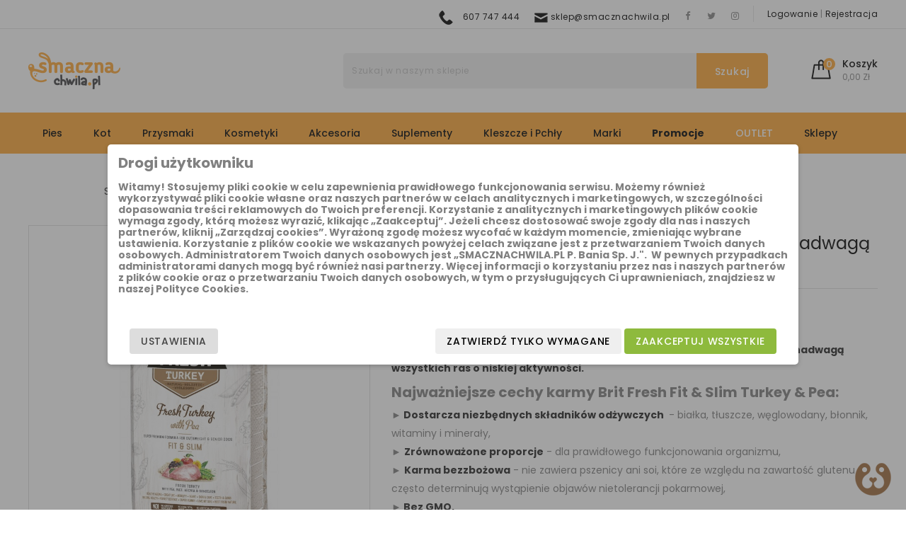

--- FILE ---
content_type: text/html; charset=utf-8
request_url: https://sklep.smacznachwila.pl/karma-brit/1303-fresh-turkey-pea-adult-fit-and-slim-dla-psa.html
body_size: 28752
content:

<!doctype html>
<html lang="pl">

  <head>
    
      
<meta charset="utf-8">


<meta http-equiv="x-ua-compatible" content="ie=edge">



  <link rel="canonical" href="https://sklep.smacznachwila.pl/karma-brit/1303-fresh-turkey-pea-adult-fit-and-slim-dla-psa.html">

    <title>BRIT Fresh Fit &amp; Slim - Sucha Karma dla Psa z Nadwagą: Turkey &amp; Pea | Smaczna Chwila Opakowanie 12 kg</title>
      <meta name="description" content="Bogaty wybór karmy Brit Fresh dla psów wszystkich ras. W ofercie ► Puppy Large dla dużych szczeniąt, Run&amp;Work, ► Muscles&amp;Joints i Fit&amp;Slim. Skorzystaj już dziś!">
    <meta name="keywords" content="">
        <link rel="canonical" href="https://sklep.smacznachwila.pl/karma-brit/1303-fresh-turkey-pea-adult-fit-and-slim-dla-psa.html">
    
        


<meta name="viewport" content="width=device-width, initial-scale=1">



<link rel="icon" type="image/vnd.microsoft.icon" href="https://sklep.smacznachwila.pl/img/favicon.ico?1601377256">
<link rel="shortcut icon" type="image/x-icon" href="https://sklep.smacznachwila.pl/img/favicon.ico?1601377256">


<!-- Google Tag Manager -->
<script>(function(w,d,s,l,i){w[l]=w[l]||[];w[l].push({'gtm.start':
new Date().getTime(),event:'gtm.js'});var f=d.getElementsByTagName(s)[0],
j=d.createElement(s),dl=l!='dataLayer'?'&l='+l:'';j.async=true;j.src=
'https://www.googletagmanager.com/gtm.js?id='+i+dl;f.parentNode.insertBefore(j,f);
})(window,document,'script','dataLayer','GTM-NFPN5X3');</script>
<!-- End Google Tag Manager -->

<!-- ThemeMagics added -->
<link href="//fonts.googleapis.com/css?family=Poppins:100,200,300,400,500,700,900" rel="stylesheet">
 <link
    rel="stylesheet"
    href="https://cdnjs.cloudflare.com/ajax/libs/animate.css/4.1.1/animate.min.css"
  />

    <link rel="stylesheet" href="https://sklep.smacznachwila.pl/themes/Walmet/assets/cache/theme-9c161c632.css" type="text/css" media="all">




  

  <script type="text/javascript">
        var pm_ca_show = "0";
        var pm_cookie_delay_time = 60;
        var pm_cookie_label = {"Check all":"Zaznacz wszystkie","Settings":"Ustawienia","Accept all":"Zaakceptuj wszystkie","Submit selected":"Zaakceptuj wybrane i zapisz","Accept required":"Zatwierd\u017a tylko wymagane"};
        var pm_cookie_link = "https:\/\/sklep.smacznachwila.pl\/module\/pmcookie\/cookie?ajax=1";
        var pm_cookie_link_conf = "https:\/\/sklep.smacznachwila.pl\/module\/pmcookie\/settings?conf=1";
        var pm_cookie_only_required = 0;
        var pm_cookie_opacity = 0.5;
        var pm_cookie_reload = 0;
        var pm_cookie_required = ["1"];
        var pm_cookie_settings = false;
        var pm_cookie_show_on_scroll = 0;
        var pm_sr_show = "0";
        var pm_ss_show = "0";
        var prestashop = {"cart":{"products":[],"totals":{"total":{"type":"total","label":"Razem","amount":0,"value":"0,00\u00a0z\u0142"},"total_including_tax":{"type":"total","label":"Suma (brutto)","amount":0,"value":"0,00\u00a0z\u0142"},"total_excluding_tax":{"type":"total","label":"Suma (netto)","amount":0,"value":"0,00\u00a0z\u0142"}},"subtotals":{"products":{"type":"products","label":"Produkty","amount":0,"value":"0,00\u00a0z\u0142"},"discounts":null,"shipping":{"type":"shipping","label":"Wysy\u0142ka","amount":0,"value":""},"tax":{"type":"tax","label":"VAT (wliczony)","amount":0,"value":"0,00\u00a0z\u0142"}},"products_count":0,"summary_string":"0 sztuk","vouchers":{"allowed":1,"added":[]},"discounts":[],"minimalPurchase":0,"minimalPurchaseRequired":""},"currency":{"id":1,"name":"Z\u0142oty polski","iso_code":"PLN","iso_code_num":"985","sign":"z\u0142"},"customer":{"lastname":null,"firstname":null,"email":null,"birthday":null,"newsletter":null,"newsletter_date_add":null,"optin":null,"website":null,"company":null,"siret":null,"ape":null,"is_logged":false,"gender":{"type":null,"name":null},"addresses":[]},"language":{"name":"Polski (Polish)","iso_code":"pl","locale":"pl-PL","language_code":"pl","is_rtl":"0","date_format_lite":"Y-m-d","date_format_full":"Y-m-d H:i:s","id":1},"page":{"title":"","canonical":"https:\/\/sklep.smacznachwila.pl\/karma-brit\/1303-fresh-turkey-pea-adult-fit-and-slim-dla-psa.html","meta":{"title":"BRIT Fresh Fit & Slim - Sucha Karma dla Psa z Nadwag\u0105: Turkey & Pea | Smaczna Chwila Opakowanie 12 kg","description":"Bogaty wyb\u00f3r karmy Brit Fresh dla ps\u00f3w wszystkich ras. W ofercie \u25ba Puppy Large dla du\u017cych szczeni\u0105t, Run&Work, \u25ba Muscles&Joints i Fit&Slim. Skorzystaj ju\u017c dzi\u015b!","keywords":"","robots":"index"},"page_name":"product","body_classes":{"lang-pl":true,"lang-rtl":false,"country-PL":true,"currency-PLN":true,"layout-full-width":true,"page-product":true,"tax-display-enabled":true,"product-id-1303":true,"product-BRIT Fresh Fit & Slim - Sucha Karma dla Ps\u00f3w z Nadwag\u0105 | Turkey & Pea  \u25ba Indyk z Groszkiem":true,"product-id-category-44":true,"product-id-manufacturer-10":true,"product-id-supplier-0":true,"product-available-for-order":true},"admin_notifications":[]},"shop":{"name":"SMACZNACHWILA.pl ","logo":"https:\/\/sklep.smacznachwila.pl\/img\/smacznachwilapl-p-bania-i-syn-sp-j-logo-1580754646.jpg","stores_icon":"https:\/\/sklep.smacznachwila.pl\/img\/logo_stores.png","favicon":"https:\/\/sklep.smacznachwila.pl\/img\/favicon.ico"},"urls":{"base_url":"https:\/\/sklep.smacznachwila.pl\/","current_url":"https:\/\/sklep.smacznachwila.pl\/karma-brit\/1303-fresh-turkey-pea-adult-fit-and-slim-dla-psa.html","shop_domain_url":"https:\/\/sklep.smacznachwila.pl","img_ps_url":"https:\/\/sklep.smacznachwila.pl\/img\/","img_cat_url":"https:\/\/sklep.smacznachwila.pl\/img\/c\/","img_lang_url":"https:\/\/sklep.smacznachwila.pl\/img\/l\/","img_prod_url":"https:\/\/sklep.smacznachwila.pl\/img\/p\/","img_manu_url":"https:\/\/sklep.smacznachwila.pl\/img\/m\/","img_sup_url":"https:\/\/sklep.smacznachwila.pl\/img\/su\/","img_ship_url":"https:\/\/sklep.smacznachwila.pl\/img\/s\/","img_store_url":"https:\/\/sklep.smacznachwila.pl\/img\/st\/","img_col_url":"https:\/\/sklep.smacznachwila.pl\/img\/co\/","img_url":"https:\/\/sklep.smacznachwila.pl\/themes\/Walmet\/assets\/img\/","css_url":"https:\/\/sklep.smacznachwila.pl\/themes\/Walmet\/assets\/css\/","js_url":"https:\/\/sklep.smacznachwila.pl\/themes\/Walmet\/assets\/js\/","pic_url":"https:\/\/sklep.smacznachwila.pl\/upload\/","pages":{"address":"https:\/\/sklep.smacznachwila.pl\/adres","addresses":"https:\/\/sklep.smacznachwila.pl\/adresy","authentication":"https:\/\/sklep.smacznachwila.pl\/logowanie","cart":"https:\/\/sklep.smacznachwila.pl\/koszyk","category":"https:\/\/sklep.smacznachwila.pl\/index.php?controller=category","cms":"https:\/\/sklep.smacznachwila.pl\/index.php?controller=cms","contact":"https:\/\/sklep.smacznachwila.pl\/kontakt","discount":"https:\/\/sklep.smacznachwila.pl\/rabaty","guest_tracking":"https:\/\/sklep.smacznachwila.pl\/sledzenie-zamowien-gosci","history":"https:\/\/sklep.smacznachwila.pl\/historia-zamowien","identity":"https:\/\/sklep.smacznachwila.pl\/dane-osobiste","index":"https:\/\/sklep.smacznachwila.pl\/","my_account":"https:\/\/sklep.smacznachwila.pl\/moje-konto","order_confirmation":"https:\/\/sklep.smacznachwila.pl\/potwierdzenie-zamowienia","order_detail":"https:\/\/sklep.smacznachwila.pl\/index.php?controller=order-detail","order_follow":"https:\/\/sklep.smacznachwila.pl\/sledzenie-zamowienia","order":"https:\/\/sklep.smacznachwila.pl\/zam\u00f3wienie","order_return":"https:\/\/sklep.smacznachwila.pl\/index.php?controller=order-return","order_slip":"https:\/\/sklep.smacznachwila.pl\/potwierdzenie-zwrotu","pagenotfound":"https:\/\/sklep.smacznachwila.pl\/nie-znaleziono-strony","password":"https:\/\/sklep.smacznachwila.pl\/odzyskiwanie-hasla","pdf_invoice":"https:\/\/sklep.smacznachwila.pl\/index.php?controller=pdf-invoice","pdf_order_return":"https:\/\/sklep.smacznachwila.pl\/index.php?controller=pdf-order-return","pdf_order_slip":"https:\/\/sklep.smacznachwila.pl\/index.php?controller=pdf-order-slip","prices_drop":"https:\/\/sklep.smacznachwila.pl\/promocje","product":"https:\/\/sklep.smacznachwila.pl\/index.php?controller=product","search":"https:\/\/sklep.smacznachwila.pl\/szukaj","sitemap":"https:\/\/sklep.smacznachwila.pl\/Mapa strony","stores":"https:\/\/sklep.smacznachwila.pl\/nasze-sklepy","supplier":"https:\/\/sklep.smacznachwila.pl\/dostawcy","register":"https:\/\/sklep.smacznachwila.pl\/logowanie?create_account=1","order_login":"https:\/\/sklep.smacznachwila.pl\/zam\u00f3wienie?login=1"},"alternative_langs":[],"theme_assets":"\/themes\/Walmet\/assets\/","actions":{"logout":"https:\/\/sklep.smacznachwila.pl\/?mylogout="},"no_picture_image":{"bySize":{"cart_default":{"url":"https:\/\/sklep.smacznachwila.pl\/img\/p\/pl-default-cart_default.jpg","width":85,"height":85},"small_default":{"url":"https:\/\/sklep.smacznachwila.pl\/img\/p\/pl-default-small_default.jpg","width":85,"height":85},"home_default":{"url":"https:\/\/sklep.smacznachwila.pl\/img\/p\/pl-default-home_default.jpg","width":281,"height":281},"medium_default":{"url":"https:\/\/sklep.smacznachwila.pl\/img\/p\/pl-default-medium_default.jpg","width":481,"height":481},"large_default":{"url":"https:\/\/sklep.smacznachwila.pl\/img\/p\/pl-default-large_default.jpg","width":800,"height":800}},"small":{"url":"https:\/\/sklep.smacznachwila.pl\/img\/p\/pl-default-cart_default.jpg","width":85,"height":85},"medium":{"url":"https:\/\/sklep.smacznachwila.pl\/img\/p\/pl-default-home_default.jpg","width":281,"height":281},"large":{"url":"https:\/\/sklep.smacznachwila.pl\/img\/p\/pl-default-large_default.jpg","width":800,"height":800},"legend":""}},"configuration":{"display_taxes_label":true,"display_prices_tax_incl":true,"is_catalog":false,"show_prices":true,"opt_in":{"partner":false},"quantity_discount":{"type":"discount","label":"Rabat Jednostkowy"},"voucher_enabled":1,"return_enabled":0},"field_required":[],"breadcrumb":{"links":[{"title":"Strona g\u0142\u00f3wna","url":"https:\/\/sklep.smacznachwila.pl\/"},{"title":"Pies","url":"https:\/\/sklep.smacznachwila.pl\/3-najlepsze-karmy-dla-psow"},{"title":"Karma Sucha","url":"https:\/\/sklep.smacznachwila.pl\/41-najlepsza-sucha-karma-dla-psa"},{"title":"Brit","url":"https:\/\/sklep.smacznachwila.pl\/44-karma-brit"},{"title":"BRIT Fresh Fit & Slim - Sucha Karma dla Ps\u00f3w z Nadwag\u0105 | Turkey & Pea  \u25ba Indyk z Groszkiem","url":"https:\/\/sklep.smacznachwila.pl\/karma-brit\/1303-fresh-turkey-pea-adult-fit-and-slim-dla-psa.html"}],"count":5},"link":{"protocol_link":"https:\/\/","protocol_content":"https:\/\/"},"time":1768664674,"static_token":"148bd16958a986785a3225b1d6df9c91","token":"235a871c38a0e861857957568807ab26","debug":false};
        var psemailsubscription_subscription = "https:\/\/sklep.smacznachwila.pl\/module\/ps_emailsubscription\/subscription";
      </script>



  <!-- emarketing start -->










<!-- emarketing end -->


<link rel="alternate" type="application/rss+xml" href="https://sklep.smacznachwila.pl/modules/reviewsadv/rss.php" />


    <script type="text/javascript">
    var baseDir = 'https://sklep.smacznachwila.pl/';
    </script>




    <link href="https://sklep.smacznachwila.pl/modules/reviewsadv/views/css/font-custom.min.css" rel="stylesheet" type="text/css" media="all" />







<style type="text/css">
.pages span.nums a:hover { background:#F7B900; color:#fff; }
.pages span.nums b { color:#fff; background:#F7B900}
</style>



<!-- facebook button -->

    <script type="text/javascript" src="https://connect.facebook.net/pl_PL/all.js#xfbml=1"></script>

<!-- facebook button -->













<link
  rel="stylesheet"
  href="https://cdn.jsdelivr.net/npm/swiper@8/swiper-bundle.min.css"
/>
<script src="https://cdn.jsdelivr.net/npm/swiper@8/swiper-bundle.min.js"></script>




    
  <meta property="og:type" content="product">
  <meta property="og:url" content="https://sklep.smacznachwila.pl/karma-brit/1303-fresh-turkey-pea-adult-fit-and-slim-dla-psa.html">
  <meta property="og:title" content="BRIT Fresh Fit &amp; Slim - Sucha Karma dla Psa z Nadwagą: Turkey &amp; Pea | Smaczna Chwila Opakowanie 12 kg">
  <meta property="og:site_name" content="SMACZNACHWILA.pl ">
  <meta property="og:description" content="Bogaty wybór karmy Brit Fresh dla psów wszystkich ras. W ofercie ► Puppy Large dla dużych szczeniąt, Run&amp;Work, ► Muscles&amp;Joints i Fit&amp;Slim. Skorzystaj już dziś!">
  <meta property="og:image" content="https://sklep.smacznachwila.pl/2206-large_default/fresh-turkey-pea-adult-fit-and-slim-dla-psa.jpg">
  <meta property="product:pretax_price:amount" content="258.333333">
  <meta property="product:pretax_price:currency" content="PLN">
  <meta property="product:price:amount" content="279">
  <meta property="product:price:currency" content="PLN">
    <meta property="product:weight:value" content="2.500000">
  <meta property="product:weight:units" content="kg">
  
  </head>

  <body id="product" class="lang-pl country-pl currency-pln layout-full-width page-product tax-display-enabled product-id-1303 product-brit-fresh-fit-slim-sucha-karma-dla-psow-z-nadwaga-turkey-pea-indyk-z-groszkiem product-id-category-44 product-id-manufacturer-10 product-id-supplier-0 product-available-for-order">

    
    	
    

    <main id="page">
      
              

      <header id="header">
        
          

<!-- Google Tag Manager (noscript) -->
<noscript><iframe src="https://www.googletagmanager.com/ns.html?id=GTM-NFPN5X3"
height="0" width="0" style="display:none;visibility:hidden"></iframe></noscript>
<!-- End Google Tag Manager (noscript) -->


<nav class="header-nav">
	<div class="container">

					<div class="left-nav">
				
			</div>

			<div class="right-nav">
				  <div class="user-info dropdown js-dropdown">
  			<span class="user-info-title">
	<a href="https://sklep.smacznachwila.pl/logowanie?back=my-account">Logowanie</a>  |
	<a href="https://sklep.smacznachwila.pl/logowanie?create_account=1">Rejestracja</a>
	</span>
	  </div><div class="contacttop"><img src="https://sklep.smacznachwila.pl/img/phone.png" alt="phone"> <a href="tel:607 747 444">607 747 444</a><a href="mailto:sklep@smacznachwila.pl"><img src="https://sklep.smacznachwila.pl/img/mail.png" alt="mail"> sklep@smacznachwila.pl</a></div>

  <div class="block-social">
    <ul>
              <li class="facebook"><a href="https://www.facebook.com/smacznachwila/" target="_blank"><span>Facebook</span></a></li>
              <li class="twitter"><a href="https://twitter.com/smacznachwila" target="_blank"><span>Twitter</span></a></li>
              <li class="instagram"><a href="https://www.instagram.com/smacznachwilapl/" target="_blank"><span>Instagram</span></a></li>
          </ul>
  </div>


			</div>
		
		
	</div>
</nav>



	<div class="header-top">
		<div class="container">
			<div class="header_logo">
				<a href="https://sklep.smacznachwila.pl/">
				<img class="logo img-responsive" src="https://sklep.smacznachwila.pl/img/smacznachwilapl-p-bania-i-syn-sp-j-logo-1580754646.jpg" alt="SMACZNACHWILA.pl ">
				</a>
			</div>
			<div id="desktop_cart">
  <div class="blockcart cart-preview inactive" data-refresh-url="//sklep.smacznachwila.pl/module/ps_shoppingcart/ajax">
    <div class="header blockcart-header dropdown js-dropdown">
		 
		<a class="shopping-cart" rel="nofollow" href="//sklep.smacznachwila.pl/koszyk?action=show" >
			<span class="hidden-sm-down cart-headding">Koszyk</span>
			<span class="mobile_count">0</span>
			<span class="cart-products-count hidden-sm-down">0,00 zł</span>
		</a>
		 
		
	      </div>
  </div>
</div>
<!-- Block search module TOP -->
<div id="search_widget" class="col-lg-4 col-md-5 col-sm-12 search-widget" data-search-controller-url="//sklep.smacznachwila.pl/szukaj">
	<span class="search_button"></span>
	<div class="search_toggle">
		<form method="get" action="//sklep.smacznachwila.pl/szukaj">
			<input type="hidden" name="controller" value="search">
			<input type="text" name="s" value="" placeholder="Szukaj w naszym sklepie">
			<button type="submit">Szukaj</button>
		</form>
	</div>
</div>
<!-- /Block search module TOP -->
<script type='text/javascript'></script><script type='text/javascript'></script>






		</div>
		<div class="header-top-inner">
			<div class="container">
				


<div class="text-xs-left mobile hidden-lg-up mobile-menu">
	<div class="menu-icon">
		<div class="cat-title">Menu</div>		  
	</div>
	
	<div id="mobile_top_menu_wrapper" class="row hidden-lg-up">
		<div class="mobile-menu-inner">
			<div class="menu-icon">
				<div class="cat-title">Menu</div>		  
			</div>
			<div class="js-top-menu mobile" id="_mobile_top_menu"></div>
		</div>
	</div>
</div>

 
<div class="menu col-lg-12 js-top-menu position-static hidden-md-down" id="_desktop_top_menu">
	
          <ul class="top-menu  container" id="top-menu" data-depth="0">
                    <li class="category" id="category-3">
                          <a
                class="dropdown-item"
                href="https://sklep.smacznachwila.pl/3-najlepsze-karmy-dla-psow" data-depth="0"
                              >
                                                                      <span class="pull-xs-right hidden-lg-up">
                    <span data-target="#top_sub_menu_9380" data-toggle="collapse" class="navbar-toggler collapse-icons">
                      <i class="fa-icon add">&nbsp;</i>
                      <i class="fa-icon remove">&nbsp;</i>
                    </span>
                  </span>
                                Pies
              </a>
                            <div  class="popover sub-menu js-sub-menu collapse" id="top_sub_menu_9380">
                
          <ul class="top-menu  "  data-depth="1">
                    <li class="category" id="category-41">
                          <a
                class="dropdown-item dropdown-submenu"
                href="https://sklep.smacznachwila.pl/41-najlepsza-sucha-karma-dla-psa" data-depth="1"
                              >
                                                                      <span class="pull-xs-right hidden-lg-up">
                    <span data-target="#top_sub_menu_67892" data-toggle="collapse" class="navbar-toggler collapse-icons">
                      <i class="fa-icon add">&nbsp;</i>
                      <i class="fa-icon remove">&nbsp;</i>
                    </span>
                  </span>
                                Karma Sucha
              </a>
                            <div  class="collapse" id="top_sub_menu_67892">
                
          <ul class="top-menu  "  data-depth="2">
                    <li class="category" id="category-43">
                          <a
                class="dropdown-item"
                href="https://sklep.smacznachwila.pl/43-karma-acana" data-depth="2"
                              >
                                Acana
              </a>
                          </li>
                    <li class="category" id="category-51">
                          <a
                class="dropdown-item"
                href="https://sklep.smacznachwila.pl/51-karma-alpha-spirit" data-depth="2"
                              >
                                Alpha Spirit
              </a>
                          </li>
                    <li class="category" id="category-123">
                          <a
                class="dropdown-item"
                href="https://sklep.smacznachwila.pl/123-karma-arion" data-depth="2"
                              >
                                Arion
              </a>
                          </li>
                    <li class="category" id="category-150">
                          <a
                class="dropdown-item"
                href="https://sklep.smacznachwila.pl/150-karma-biofeed" data-depth="2"
                              >
                                BioFeed
              </a>
                          </li>
                    <li class="category" id="category-44">
                          <a
                class="dropdown-item"
                href="https://sklep.smacznachwila.pl/44-karma-brit" data-depth="2"
                              >
                                Brit
              </a>
                          </li>
                    <li class="category" id="category-140">
                          <a
                class="dropdown-item"
                href="https://sklep.smacznachwila.pl/140-karma-dolina-noteci" data-depth="2"
                              >
                                Dolina Noteci
              </a>
                          </li>
                    <li class="category" id="category-256">
                          <a
                class="dropdown-item"
                href="https://sklep.smacznachwila.pl/256-eden" data-depth="2"
                              >
                                Eden
              </a>
                          </li>
                    <li class="category" id="category-156">
                          <a
                class="dropdown-item"
                href="https://sklep.smacznachwila.pl/156-karma-eukanuba" data-depth="2"
                              >
                                Eukanuba
              </a>
                          </li>
                    <li class="category" id="category-45">
                          <a
                class="dropdown-item"
                href="https://sklep.smacznachwila.pl/45-karma-fitmin" data-depth="2"
                              >
                                Fitmin
              </a>
                          </li>
                    <li class="category" id="category-148">
                          <a
                class="dropdown-item"
                href="https://sklep.smacznachwila.pl/148-karma-folk" data-depth="2"
                              >
                                Folk
              </a>
                          </li>
                    <li class="category" id="category-147">
                          <a
                class="dropdown-item"
                href="https://sklep.smacznachwila.pl/147-karma-happy-dog" data-depth="2"
                              >
                                Happy Dog
              </a>
                          </li>
                    <li class="category" id="category-42">
                          <a
                class="dropdown-item"
                href="https://sklep.smacznachwila.pl/42-karma-nero-gold" data-depth="2"
                              >
                                Nero Gold
              </a>
                          </li>
                    <li class="category" id="category-17">
                          <a
                class="dropdown-item"
                href="https://sklep.smacznachwila.pl/17-karma-nero-pure" data-depth="2"
                              >
                                Nero Pure
              </a>
                          </li>
                    <li class="category" id="category-209">
                          <a
                class="dropdown-item"
                href="https://sklep.smacznachwila.pl/209-tania-karma-dla-psow" data-depth="2"
                              >
                                Nero with Love
              </a>
                          </li>
                    <li class="category" id="category-47">
                          <a
                class="dropdown-item"
                href="https://sklep.smacznachwila.pl/47-karma-orijen" data-depth="2"
                              >
                                Orijen
              </a>
                          </li>
                    <li class="category" id="category-252">
                          <a
                class="dropdown-item"
                href="https://sklep.smacznachwila.pl/252-pan-miesko" data-depth="2"
                              >
                                Pan Mięsko
              </a>
                          </li>
                    <li class="category" id="category-218">
                          <a
                class="dropdown-item"
                href="https://sklep.smacznachwila.pl/218-karma-piper" data-depth="2"
                              >
                                Piper
              </a>
                          </li>
                    <li class="category" id="category-139">
                          <a
                class="dropdown-item"
                href="https://sklep.smacznachwila.pl/139-karma-pupil-foods" data-depth="2"
                              >
                                Pupil Foods
              </a>
                          </li>
                    <li class="category" id="category-213">
                          <a
                class="dropdown-item"
                href="https://sklep.smacznachwila.pl/213-karma-rafi" data-depth="2"
                              >
                                Rafi
              </a>
                          </li>
                    <li class="category" id="category-254">
                          <a
                class="dropdown-item"
                href="https://sklep.smacznachwila.pl/254-raw-paleo" data-depth="2"
                              >
                                Raw Paleo
              </a>
                          </li>
                    <li class="category" id="category-49">
                          <a
                class="dropdown-item"
                href="https://sklep.smacznachwila.pl/49-karma-tropidog" data-depth="2"
                              >
                                TropiDog
              </a>
                          </li>
                    <li class="category" id="category-50">
                          <a
                class="dropdown-item"
                href="https://sklep.smacznachwila.pl/50-karma-wiejska-zagroda" data-depth="2"
                              >
                                Wiejska Zagroda
              </a>
                          </li>
              </ul>
    
              				  </div>
                          </li>
                    <li class="category" id="category-21">
                          <a
                class="dropdown-item dropdown-submenu"
                href="https://sklep.smacznachwila.pl/21-najlepsza-mokra-karma-dla-psa" data-depth="1"
                              >
                                                                      <span class="pull-xs-right hidden-lg-up">
                    <span data-target="#top_sub_menu_35708" data-toggle="collapse" class="navbar-toggler collapse-icons">
                      <i class="fa-icon add">&nbsp;</i>
                      <i class="fa-icon remove">&nbsp;</i>
                    </span>
                  </span>
                                Karma Mokra
              </a>
                            <div  class="collapse" id="top_sub_menu_35708">
                
          <ul class="top-menu  "  data-depth="2">
                    <li class="category" id="category-176">
                          <a
                class="dropdown-item"
                href="https://sklep.smacznachwila.pl/176-alpha-spirit" data-depth="2"
                              >
                                Alpha Spirit
              </a>
                          </li>
                    <li class="category" id="category-54">
                          <a
                class="dropdown-item"
                href="https://sklep.smacznachwila.pl/54-brit" data-depth="2"
                              >
                                Brit
              </a>
                          </li>
                    <li class="category" id="category-52">
                          <a
                class="dropdown-item"
                href="https://sklep.smacznachwila.pl/52-dolina-noteci" data-depth="2"
                              >
                                Dolina Noteci
              </a>
                          </li>
                    <li class="category" id="category-55">
                          <a
                class="dropdown-item"
                href="https://sklep.smacznachwila.pl/55-fitmin" data-depth="2"
                              >
                                Fitmin
              </a>
                          </li>
                    <li class="category" id="category-149">
                          <a
                class="dropdown-item"
                href="https://sklep.smacznachwila.pl/149-folk" data-depth="2"
                              >
                                Folk
              </a>
                          </li>
                    <li class="category" id="category-152">
                          <a
                class="dropdown-item"
                href="https://sklep.smacznachwila.pl/152-happy-dog" data-depth="2"
                              >
                                Happy Dog
              </a>
                          </li>
                    <li class="category" id="category-138">
                          <a
                class="dropdown-item"
                href="https://sklep.smacznachwila.pl/138-isegrim" data-depth="2"
                              >
                                Isegrim
              </a>
                          </li>
                    <li class="category" id="category-188">
                          <a
                class="dropdown-item"
                href="https://sklep.smacznachwila.pl/188-nuevo" data-depth="2"
                              >
                                Nuevo
              </a>
                          </li>
                    <li class="category" id="category-223">
                          <a
                class="dropdown-item"
                href="https://sklep.smacznachwila.pl/223-pupil-foods" data-depth="2"
                              >
                                Pupil Foods
              </a>
                          </li>
                    <li class="category" id="category-189">
                          <a
                class="dropdown-item"
                href="https://sklep.smacznachwila.pl/189-rafi" data-depth="2"
                              >
                                Rafi
              </a>
                          </li>
                    <li class="category" id="category-239">
                          <a
                class="dropdown-item"
                href="https://sklep.smacznachwila.pl/239-paka-zwierzaka" data-depth="2"
                              >
                                Paka Zwierzaka
              </a>
                          </li>
                    <li class="category" id="category-251">
                          <a
                class="dropdown-item"
                href="https://sklep.smacznachwila.pl/251-tuf-tuf" data-depth="2"
                              >
                                Tuf-Tuf
              </a>
                          </li>
                    <li class="category" id="category-125">
                          <a
                class="dropdown-item"
                href="https://sklep.smacznachwila.pl/125-wiejska-zagroda" data-depth="2"
                              >
                                Wiejska Zagroda
              </a>
                          </li>
                    <li class="category" id="category-255">
                          <a
                class="dropdown-item"
                href="https://sklep.smacznachwila.pl/255-vet-expert" data-depth="2"
                              >
                                Vet Expert
              </a>
                          </li>
              </ul>
    
              				  </div>
                          </li>
                    <li class="category" id="category-8">
                          <a
                class="dropdown-item dropdown-submenu"
                href="https://sklep.smacznachwila.pl/8-dietetyczna-karma-dla-psa" data-depth="1"
                              >
                                                                      <span class="pull-xs-right hidden-lg-up">
                    <span data-target="#top_sub_menu_10557" data-toggle="collapse" class="navbar-toggler collapse-icons">
                      <i class="fa-icon add">&nbsp;</i>
                      <i class="fa-icon remove">&nbsp;</i>
                    </span>
                  </span>
                                Rodzaj Diety
              </a>
                            <div  class="collapse" id="top_sub_menu_10557">
                
          <ul class="top-menu  "  data-depth="2">
                    <li class="category" id="category-79">
                          <a
                class="dropdown-item"
                href="https://sklep.smacznachwila.pl/79-karma-bezzbozowa-dla-psa" data-depth="2"
                              >
                                Bezzbożowa
              </a>
                          </li>
                    <li class="category" id="category-26">
                          <a
                class="dropdown-item"
                href="https://sklep.smacznachwila.pl/26-hipo-alergiczna" data-depth="2"
                              >
                                Hipo-alergiczna
              </a>
                          </li>
                    <li class="category" id="category-137">
                          <a
                class="dropdown-item"
                href="https://sklep.smacznachwila.pl/137-karma-weterynaryjna-dla-psow" data-depth="2"
                              >
                                Weterynaryjna
              </a>
                          </li>
                    <li class="category" id="category-35">
                          <a
                class="dropdown-item"
                href="https://sklep.smacznachwila.pl/35-karma-dla-psow-malych-ras" data-depth="2"
                              >
                                Psy Małych Ras
              </a>
                          </li>
                    <li class="category" id="category-236">
                          <a
                class="dropdown-item"
                href="https://sklep.smacznachwila.pl/236-karma-dla-alergikow" data-depth="2"
                              >
                                Dla Psów Alergików
              </a>
                          </li>
                    <li class="category" id="category-38">
                          <a
                class="dropdown-item"
                href="https://sklep.smacznachwila.pl/38-karma-dla-psow-aktywnych" data-depth="2"
                              >
                                Dla Psów Aktywnych
              </a>
                          </li>
                    <li class="category" id="category-31">
                          <a
                class="dropdown-item"
                href="https://sklep.smacznachwila.pl/31-karma-dla-starszych-psow" data-depth="2"
                              >
                                Dla Psów Starszych
              </a>
                          </li>
                    <li class="category" id="category-211">
                          <a
                class="dropdown-item"
                href="https://sklep.smacznachwila.pl/211-karma-dla-psow-z-nadwaga" data-depth="2"
                              >
                                Dla Psów z Nadwagą
              </a>
                          </li>
                    <li class="category" id="category-62">
                          <a
                class="dropdown-item"
                href="https://sklep.smacznachwila.pl/62-karma-dla-wrazliwych-psow" data-depth="2"
                              >
                                Dla Psów Wrażliwych
              </a>
                          </li>
                    <li class="category" id="category-61">
                          <a
                class="dropdown-item"
                href="https://sklep.smacznachwila.pl/61-karma-dla-psow-sterylizowanych-i-kastrowanych" data-depth="2"
                              >
                                Dla Psów Sterylizowanych
              </a>
                          </li>
                    <li class="category" id="category-234">
                          <a
                class="dropdown-item"
                href="https://sklep.smacznachwila.pl/234-karma-odchudzajaca-dla-psow" data-depth="2"
                              >
                                Odchudzanie
              </a>
                          </li>
                    <li class="category" id="category-33">
                          <a
                class="dropdown-item"
                href="https://sklep.smacznachwila.pl/33-karma-dla-psow-olbrzymich" data-depth="2"
                              >
                                Psy Olbrzymich Ras
              </a>
                          </li>
              </ul>
    
              				  </div>
                          </li>
                    <li class="category" id="category-56">
                          <a
                class="dropdown-item dropdown-submenu"
                href="https://sklep.smacznachwila.pl/56-karmy-dopasowane-do-wieku-psa" data-depth="1"
                              >
                                                                      <span class="pull-xs-right hidden-lg-up">
                    <span data-target="#top_sub_menu_62404" data-toggle="collapse" class="navbar-toggler collapse-icons">
                      <i class="fa-icon add">&nbsp;</i>
                      <i class="fa-icon remove">&nbsp;</i>
                    </span>
                  </span>
                                Etap Życia Psa
              </a>
                            <div  class="collapse" id="top_sub_menu_62404">
                
          <ul class="top-menu  "  data-depth="2">
                    <li class="category" id="category-23">
                          <a
                class="dropdown-item"
                href="https://sklep.smacznachwila.pl/23-karma-dla-szczeniat" data-depth="2"
                              >
                                Szczeniak
              </a>
                          </li>
                    <li class="category" id="category-58">
                          <a
                class="dropdown-item"
                href="https://sklep.smacznachwila.pl/58-karma-dla-mlodych-psow" data-depth="2"
                              >
                                Junior
              </a>
                          </li>
                    <li class="category" id="category-15">
                          <a
                class="dropdown-item"
                href="https://sklep.smacznachwila.pl/15-karma-dla-psow-doroslych" data-depth="2"
                              >
                                Dorosły
              </a>
                          </li>
                    <li class="category" id="category-60">
                          <a
                class="dropdown-item"
                href="https://sklep.smacznachwila.pl/60-karma-dla-psow-seniorow" data-depth="2"
                              >
                                Senior
              </a>
                          </li>
              </ul>
    
              				  </div>
                          </li>
                    <li class="category" id="category-224">
                          <a
                class="dropdown-item dropdown-submenu"
                href="https://sklep.smacznachwila.pl/224-legowisko-dla-psa" data-depth="1"
                              >
                                Legowiska
              </a>
                          </li>
              </ul>
    
              						<div class="menu-banners">
					  						<div class="menu-banner">
							<img src="https://sklep.smacznachwila.pl/img/c/3-0_thumb.jpg" alt="" />
						</div>
					  					</div>
							  </div>
                          </li>
                    <li class="category" id="category-4">
                          <a
                class="dropdown-item"
                href="https://sklep.smacznachwila.pl/4-najlepsza-karma-dla-kota" data-depth="0"
                              >
                                                                      <span class="pull-xs-right hidden-lg-up">
                    <span data-target="#top_sub_menu_5536" data-toggle="collapse" class="navbar-toggler collapse-icons">
                      <i class="fa-icon add">&nbsp;</i>
                      <i class="fa-icon remove">&nbsp;</i>
                    </span>
                  </span>
                                Kot
              </a>
                            <div  class="popover sub-menu js-sub-menu collapse" id="top_sub_menu_5536">
                
          <ul class="top-menu  "  data-depth="1">
                    <li class="category" id="category-63">
                          <a
                class="dropdown-item dropdown-submenu"
                href="https://sklep.smacznachwila.pl/63-sucha-karma-dla-kota" data-depth="1"
                              >
                                                                      <span class="pull-xs-right hidden-lg-up">
                    <span data-target="#top_sub_menu_95956" data-toggle="collapse" class="navbar-toggler collapse-icons">
                      <i class="fa-icon add">&nbsp;</i>
                      <i class="fa-icon remove">&nbsp;</i>
                    </span>
                  </span>
                                Karma Sucha
              </a>
                            <div  class="collapse" id="top_sub_menu_95956">
                
          <ul class="top-menu  "  data-depth="2">
                    <li class="category" id="category-68">
                          <a
                class="dropdown-item"
                href="https://sklep.smacznachwila.pl/68-acana-dla-kota" data-depth="2"
                              >
                                Acana
              </a>
                          </li>
                    <li class="category" id="category-145">
                          <a
                class="dropdown-item"
                href="https://sklep.smacznachwila.pl/145-fitmin-dla-kota" data-depth="2"
                              >
                                Fitmin
              </a>
                          </li>
                    <li class="category" id="category-70">
                          <a
                class="dropdown-item"
                href="https://sklep.smacznachwila.pl/70-nero-gold-cat" data-depth="2"
                              >
                                Nero Gold Cat
              </a>
                          </li>
                    <li class="category" id="category-71">
                          <a
                class="dropdown-item"
                href="https://sklep.smacznachwila.pl/71-orijen" data-depth="2"
                              >
                                Orijen
              </a>
                          </li>
                    <li class="category" id="category-72">
                          <a
                class="dropdown-item"
                href="https://sklep.smacznachwila.pl/72-tropicat" data-depth="2"
                              >
                                TropiCat
              </a>
                          </li>
                    <li class="category" id="category-126">
                          <a
                class="dropdown-item"
                href="https://sklep.smacznachwila.pl/126-wiejska-zagroda-dla-kotow" data-depth="2"
                              >
                                Wiejska Zagroda
              </a>
                          </li>
              </ul>
    
              				  </div>
                          </li>
                    <li class="category" id="category-64">
                          <a
                class="dropdown-item dropdown-submenu"
                href="https://sklep.smacznachwila.pl/64-mokra-karma-dla-kota" data-depth="1"
                              >
                                                                      <span class="pull-xs-right hidden-lg-up">
                    <span data-target="#top_sub_menu_10018" data-toggle="collapse" class="navbar-toggler collapse-icons">
                      <i class="fa-icon add">&nbsp;</i>
                      <i class="fa-icon remove">&nbsp;</i>
                    </span>
                  </span>
                                Karma Mokra
              </a>
                            <div  class="collapse" id="top_sub_menu_10018">
                
          <ul class="top-menu  "  data-depth="2">
                    <li class="category" id="category-67">
                          <a
                class="dropdown-item"
                href="https://sklep.smacznachwila.pl/67-animonda-dla-kota" data-depth="2"
                              >
                                Animonda
              </a>
                          </li>
                    <li class="category" id="category-183">
                          <a
                class="dropdown-item"
                href="https://sklep.smacznachwila.pl/183-alpha-spirit-dla-kota" data-depth="2"
                              >
                                Alpha Spirit
              </a>
                          </li>
                    <li class="category" id="category-73">
                          <a
                class="dropdown-item"
                href="https://sklep.smacznachwila.pl/73-dolina-noteci-dla-kota" data-depth="2"
                              >
                                Dolina Noteci
              </a>
                          </li>
                    <li class="category" id="category-187">
                          <a
                class="dropdown-item"
                href="https://sklep.smacznachwila.pl/187-gussto" data-depth="2"
                              >
                                Gussto
              </a>
                          </li>
                    <li class="category" id="category-185">
                          <a
                class="dropdown-item"
                href="https://sklep.smacznachwila.pl/185-wiejska-zagroda-dla-kota" data-depth="2"
                              >
                                Wiejska Zagroda
              </a>
                          </li>
              </ul>
    
              				  </div>
                          </li>
                    <li class="category" id="category-65">
                          <a
                class="dropdown-item dropdown-submenu"
                href="https://sklep.smacznachwila.pl/65-karmy-dla-kotow-wszystkich-ras" data-depth="1"
                              >
                                                                      <span class="pull-xs-right hidden-lg-up">
                    <span data-target="#top_sub_menu_72560" data-toggle="collapse" class="navbar-toggler collapse-icons">
                      <i class="fa-icon add">&nbsp;</i>
                      <i class="fa-icon remove">&nbsp;</i>
                    </span>
                  </span>
                                Rodzaj Diety
              </a>
                            <div  class="collapse" id="top_sub_menu_72560">
                
          <ul class="top-menu  "  data-depth="2">
                    <li class="category" id="category-78">
                          <a
                class="dropdown-item"
                href="https://sklep.smacznachwila.pl/78-karma-dla-kota-wzmacniajaca-uklad-moczowy" data-depth="2"
                              >
                                Wzmacniająca Układ Moczowy
              </a>
                          </li>
                    <li class="category" id="category-9">
                          <a
                class="dropdown-item"
                href="https://sklep.smacznachwila.pl/9-karma-dla-kotow-sterylizowanych-i-kastrowanych" data-depth="2"
                              >
                                Dla Kastratów
              </a>
                          </li>
                    <li class="category" id="category-75">
                          <a
                class="dropdown-item"
                href="https://sklep.smacznachwila.pl/75-karma-dla-kotow-wrazliwych" data-depth="2"
                              >
                                Dla Kotów Wrażliwych
              </a>
                          </li>
                    <li class="category" id="category-201">
                          <a
                class="dropdown-item"
                href="https://sklep.smacznachwila.pl/201-karma-weterynaryjna-dla-kotow" data-depth="2"
                              >
                                Karma Weterynar.
              </a>
                          </li>
                    <li class="category" id="category-76">
                          <a
                class="dropdown-item"
                href="https://sklep.smacznachwila.pl/76-karma-dla-kotow-wychodzacych" data-depth="2"
                              >
                                Dla Kotów Wychodzących
              </a>
                          </li>
                    <li class="category" id="category-77">
                          <a
                class="dropdown-item"
                href="https://sklep.smacznachwila.pl/77-karma-odklaczajaca-dla-kota" data-depth="2"
                              >
                                Odkłaczająca
              </a>
                          </li>
              </ul>
    
              				  </div>
                          </li>
                    <li class="category" id="category-66">
                          <a
                class="dropdown-item dropdown-submenu"
                href="https://sklep.smacznachwila.pl/66-karmy-dla-kotow-z-podzialem-na-etapy-zycia" data-depth="1"
                              >
                                                                      <span class="pull-xs-right hidden-lg-up">
                    <span data-target="#top_sub_menu_30086" data-toggle="collapse" class="navbar-toggler collapse-icons">
                      <i class="fa-icon add">&nbsp;</i>
                      <i class="fa-icon remove">&nbsp;</i>
                    </span>
                  </span>
                                Etap Życia Kota
              </a>
                            <div  class="collapse" id="top_sub_menu_30086">
                
          <ul class="top-menu  "  data-depth="2">
                    <li class="category" id="category-30">
                          <a
                class="dropdown-item"
                href="https://sklep.smacznachwila.pl/30-karma-dla-kociat" data-depth="2"
                              >
                                Kocięta
              </a>
                          </li>
                    <li class="category" id="category-36">
                          <a
                class="dropdown-item"
                href="https://sklep.smacznachwila.pl/36-koty-dorosle" data-depth="2"
                              >
                                Koty Dorosłe
              </a>
                          </li>
                    <li class="category" id="category-32">
                          <a
                class="dropdown-item"
                href="https://sklep.smacznachwila.pl/32-karma-dla-kotow-seniorow-starych-kotow" data-depth="2"
                              >
                                Koci Seniorzy
              </a>
                          </li>
              </ul>
    
              				  </div>
                          </li>
                    <li class="category" id="category-171">
                          <a
                class="dropdown-item dropdown-submenu"
                href="https://sklep.smacznachwila.pl/171-zwirek-dla-kotow" data-depth="1"
                              >
                                                                      <span class="pull-xs-right hidden-lg-up">
                    <span data-target="#top_sub_menu_82529" data-toggle="collapse" class="navbar-toggler collapse-icons">
                      <i class="fa-icon add">&nbsp;</i>
                      <i class="fa-icon remove">&nbsp;</i>
                    </span>
                  </span>
                                Żwirek
              </a>
                            <div  class="collapse" id="top_sub_menu_82529">
                
          <ul class="top-menu  "  data-depth="2">
                    <li class="category" id="category-173">
                          <a
                class="dropdown-item"
                href="https://sklep.smacznachwila.pl/173-super-benek" data-depth="2"
                              >
                                Super Benek
              </a>
                          </li>
                    <li class="category" id="category-174">
                          <a
                class="dropdown-item"
                href="https://sklep.smacznachwila.pl/174-cat-s-best" data-depth="2"
                              >
                                Cat&#039;s Best
              </a>
                          </li>
                    <li class="category" id="category-175">
                          <a
                class="dropdown-item"
                href="https://sklep.smacznachwila.pl/175-calitti" data-depth="2"
                              >
                                Calitti
              </a>
                          </li>
              </ul>
    
              				  </div>
                          </li>
                    <li class="category" id="category-212">
                          <a
                class="dropdown-item dropdown-submenu"
                href="https://sklep.smacznachwila.pl/212-kuwety-dla-kota" data-depth="1"
                              >
                                Kuwety
              </a>
                          </li>
                    <li class="category" id="category-225">
                          <a
                class="dropdown-item dropdown-submenu"
                href="https://sklep.smacznachwila.pl/225-legowisko-dla-kota" data-depth="1"
                              >
                                Legowiska
              </a>
                          </li>
              </ul>
    
              						<div class="menu-banners">
					  						<div class="menu-banner">
							<img src="https://sklep.smacznachwila.pl/img/c/4-0_thumb.jpg" alt="" />
						</div>
					  					</div>
							  </div>
                          </li>
                    <li class="category" id="category-29">
                          <a
                class="dropdown-item"
                href="https://sklep.smacznachwila.pl/29-przysmaki-dla-psa" data-depth="0"
                              >
                                                                      <span class="pull-xs-right hidden-lg-up">
                    <span data-target="#top_sub_menu_21644" data-toggle="collapse" class="navbar-toggler collapse-icons">
                      <i class="fa-icon add">&nbsp;</i>
                      <i class="fa-icon remove">&nbsp;</i>
                    </span>
                  </span>
                                Przysmaki
              </a>
                            <div  class="popover sub-menu js-sub-menu collapse" id="top_sub_menu_21644">
                
          <ul class="top-menu  "  data-depth="1">
                    <li class="category" id="category-154">
                          <a
                class="dropdown-item dropdown-submenu"
                href="https://sklep.smacznachwila.pl/154-8in1" data-depth="1"
                              >
                                8in1
              </a>
                          </li>
                    <li class="category" id="category-199">
                          <a
                class="dropdown-item dropdown-submenu"
                href="https://sklep.smacznachwila.pl/199-brit-przysmaki-dla-psa" data-depth="1"
                              >
                                Brit
              </a>
                          </li>
                    <li class="category" id="category-141">
                          <a
                class="dropdown-item dropdown-submenu"
                href="https://sklep.smacznachwila.pl/141-treserki-bult" data-depth="1"
                              >
                                Bult
              </a>
                          </li>
                    <li class="category" id="category-161">
                          <a
                class="dropdown-item dropdown-submenu"
                href="https://sklep.smacznachwila.pl/161-carnilove" data-depth="1"
                              >
                                Carnilove
              </a>
                          </li>
                    <li class="category" id="category-118">
                          <a
                class="dropdown-item dropdown-submenu"
                href="https://sklep.smacznachwila.pl/118-suszone-mieso-dla-psa" data-depth="1"
                              >
                                Suszone mięso
              </a>
                          </li>
                    <li class="category" id="category-180">
                          <a
                class="dropdown-item dropdown-submenu"
                href="https://sklep.smacznachwila.pl/180-treserki-dla-psa" data-depth="1"
                              >
                                Treserki dla psa
              </a>
                          </li>
                    <li class="category" id="category-153">
                          <a
                class="dropdown-item dropdown-submenu"
                href="https://sklep.smacznachwila.pl/153-przysmaki-smaczna-chwila-dla-psow" data-depth="1"
                              >
                                Smaczna Chwila
              </a>
                          </li>
                    <li class="category" id="category-127">
                          <a
                class="dropdown-item dropdown-submenu"
                href="https://sklep.smacznachwila.pl/127-alpha-spirit-dla-psa" data-depth="1"
                              >
                                Alpha Spirit Pies
              </a>
                          </li>
                    <li class="category" id="category-119">
                          <a
                class="dropdown-item dropdown-submenu"
                href="https://sklep.smacznachwila.pl/119-ciastka-dla-psa" data-depth="1"
                              >
                                Ciastka
              </a>
                          </li>
                    <li class="category" id="category-249">
                          <a
                class="dropdown-item dropdown-submenu"
                href="https://sklep.smacznachwila.pl/249-inaba" data-depth="1"
                              >
                                INABA
              </a>
                          </li>
                    <li class="category" id="category-162">
                          <a
                class="dropdown-item dropdown-submenu"
                href="https://sklep.smacznachwila.pl/162-whimzees" data-depth="1"
                              >
                                Whimzees
              </a>
                          </li>
                    <li class="category" id="category-179">
                          <a
                class="dropdown-item dropdown-submenu"
                href="https://sklep.smacznachwila.pl/179-woolf" data-depth="1"
                              >
                                Woolf
              </a>
                          </li>
                    <li class="category" id="category-142">
                          <a
                class="dropdown-item dropdown-submenu"
                href="https://sklep.smacznachwila.pl/142-kosci-prasowane-dla-psa" data-depth="1"
                              >
                                Kości prasowane
              </a>
                          </li>
                    <li class="category" id="category-121">
                          <a
                class="dropdown-item dropdown-submenu"
                href="https://sklep.smacznachwila.pl/121-gryzaki-dentystyczne-dla-psa" data-depth="1"
                              >
                                Gryzaki dentystyczne
              </a>
                          </li>
                    <li class="category" id="category-248">
                          <a
                class="dropdown-item dropdown-submenu"
                href="https://sklep.smacznachwila.pl/248-mus-dla-kota" data-depth="1"
                              >
                                Mus dla Kota
              </a>
                          </li>
                    <li class="category" id="category-120">
                          <a
                class="dropdown-item dropdown-submenu"
                href="https://sklep.smacznachwila.pl/120-przekaski-funkcyjne-dla-psa" data-depth="1"
                              >
                                Przekąski funkcyjne
              </a>
                          </li>
                    <li class="category" id="category-246">
                          <a
                class="dropdown-item dropdown-submenu"
                href="https://sklep.smacznachwila.pl/246-saszetki-dla-psa" data-depth="1"
                              >
                                Saszetki dla Psa
              </a>
                          </li>
                    <li class="category" id="category-247">
                          <a
                class="dropdown-item dropdown-submenu"
                href="https://sklep.smacznachwila.pl/247-saszetki-dla-kota" data-depth="1"
                              >
                                Saszetki dla Kota
              </a>
                          </li>
                    <li class="category" id="category-250">
                          <a
                class="dropdown-item dropdown-submenu"
                href="https://sklep.smacznachwila.pl/250-przysmaki-dla-kota" data-depth="1"
                              >
                                Przysmaki dla kota
              </a>
                          </li>
                    <li class="category" id="category-131">
                          <a
                class="dropdown-item dropdown-submenu"
                href="https://sklep.smacznachwila.pl/131-alpha-spirit-dla-kotow" data-depth="1"
                              >
                                Alpha Spirit Kot
              </a>
                          </li>
              </ul>
    
              						<div class="menu-banners">
					  						<div class="menu-banner">
							<img src="https://sklep.smacznachwila.pl/img/c/29-0_thumb.jpg" alt="" />
						</div>
					  					</div>
							  </div>
                          </li>
                    <li class="category" id="category-5">
                          <a
                class="dropdown-item"
                href="https://sklep.smacznachwila.pl/5-kosmetyki-dla-psa-i-kota" data-depth="0"
                              >
                                                                      <span class="pull-xs-right hidden-lg-up">
                    <span data-target="#top_sub_menu_28716" data-toggle="collapse" class="navbar-toggler collapse-icons">
                      <i class="fa-icon add">&nbsp;</i>
                      <i class="fa-icon remove">&nbsp;</i>
                    </span>
                  </span>
                                Kosmetyki
              </a>
                            <div  class="popover sub-menu js-sub-menu collapse" id="top_sub_menu_28716">
                
          <ul class="top-menu  "  data-depth="1">
                    <li class="category" id="category-157">
                          <a
                class="dropdown-item dropdown-submenu"
                href="https://sklep.smacznachwila.pl/157-amazonia-pet-care" data-depth="1"
                              >
                                                                      <span class="pull-xs-right hidden-lg-up">
                    <span data-target="#top_sub_menu_97770" data-toggle="collapse" class="navbar-toggler collapse-icons">
                      <i class="fa-icon add">&nbsp;</i>
                      <i class="fa-icon remove">&nbsp;</i>
                    </span>
                  </span>
                                Amazonia Pet Care
              </a>
                            <div  class="collapse" id="top_sub_menu_97770">
                
          <ul class="top-menu  "  data-depth="2">
                    <li class="category" id="category-158">
                          <a
                class="dropdown-item"
                href="https://sklep.smacznachwila.pl/158-weganskie-szampony-dla-psa" data-depth="2"
                              >
                                Szampony
              </a>
                          </li>
                    <li class="category" id="category-159">
                          <a
                class="dropdown-item"
                href="https://sklep.smacznachwila.pl/159-odzywki-dla-psow-i-kotow" data-depth="2"
                              >
                                Odżywki
              </a>
                          </li>
                    <li class="category" id="category-160">
                          <a
                class="dropdown-item"
                href="https://sklep.smacznachwila.pl/160-perfumy-dla-psa-i-kota" data-depth="2"
                              >
                                Perfumy
              </a>
                          </li>
                    <li class="category" id="category-164">
                          <a
                class="dropdown-item"
                href="https://sklep.smacznachwila.pl/164-preparaty-funkcyjne-dla-zwierzat" data-depth="2"
                              >
                                Preparaty funkcyjne
              </a>
                          </li>
                    <li class="category" id="category-163">
                          <a
                class="dropdown-item"
                href="https://sklep.smacznachwila.pl/163-suche-szampony-dla-psa-i-kota" data-depth="2"
                              >
                                Szampony na sucho
              </a>
                          </li>
                    <li class="category" id="category-169">
                          <a
                class="dropdown-item"
                href="https://sklep.smacznachwila.pl/169-ulatwianie-rozczesywania-koltunow" data-depth="2"
                              >
                                Do rozplątywania
              </a>
                          </li>
                    <li class="category" id="category-165">
                          <a
                class="dropdown-item"
                href="https://sklep.smacznachwila.pl/165-kosmetyki-dla-kotow-i-kociat" data-depth="2"
                              >
                                Dla kotów
              </a>
                          </li>
                    <li class="category" id="category-166">
                          <a
                class="dropdown-item"
                href="https://sklep.smacznachwila.pl/166-preparaty-higieniczne-dla-psow-i-kotow" data-depth="2"
                              >
                                Preparaty higieniczne
              </a>
                          </li>
                    <li class="category" id="category-170">
                          <a
                class="dropdown-item"
                href="https://sklep.smacznachwila.pl/170-zestawy-prezentowe-dla-psow-i-kotow" data-depth="2"
                              >
                                Zestawy pielęgnacyjne
              </a>
                          </li>
                    <li class="category" id="category-181">
                          <a
                class="dropdown-item"
                href="https://sklep.smacznachwila.pl/181-galony-z-kosmetykami-dla-zwierzat" data-depth="2"
                              >
                                Galony / Duże Pojemności
              </a>
                          </li>
                    <li class="category" id="category-235">
                          <a
                class="dropdown-item"
                href="https://sklep.smacznachwila.pl/235-kosmetyki-do-salonu-pielegnacji-zwierzat" data-depth="2"
                              >
                                Dla Groomera
              </a>
                          </li>
              </ul>
    
              				  </div>
                          </li>
              </ul>
    
              						<div class="menu-banners">
					  						<div class="menu-banner">
							<img src="https://sklep.smacznachwila.pl/img/c/5-0_thumb.jpg" alt="" />
						</div>
					  					</div>
							  </div>
                          </li>
                    <li class="category" id="category-14">
                          <a
                class="dropdown-item"
                href="https://sklep.smacznachwila.pl/14-akcesoria-dla-psow-i-kotow" data-depth="0"
                              >
                                                                      <span class="pull-xs-right hidden-lg-up">
                    <span data-target="#top_sub_menu_4387" data-toggle="collapse" class="navbar-toggler collapse-icons">
                      <i class="fa-icon add">&nbsp;</i>
                      <i class="fa-icon remove">&nbsp;</i>
                    </span>
                  </span>
                                Akcesoria
              </a>
                            <div  class="popover sub-menu js-sub-menu collapse" id="top_sub_menu_4387">
                
          <ul class="top-menu  "  data-depth="1">
                    <li class="category" id="category-205">
                          <a
                class="dropdown-item dropdown-submenu"
                href="https://sklep.smacznachwila.pl/205-obroze-dla-psow" data-depth="1"
                              >
                                Obroże
              </a>
                          </li>
                    <li class="category" id="category-206">
                          <a
                class="dropdown-item dropdown-submenu"
                href="https://sklep.smacznachwila.pl/206-smycze-dla-psow" data-depth="1"
                              >
                                Smycze
              </a>
                          </li>
                    <li class="category" id="category-207">
                          <a
                class="dropdown-item dropdown-submenu"
                href="https://sklep.smacznachwila.pl/207-szelki-dla-psa" data-depth="1"
                              >
                                Szelki
              </a>
                          </li>
                    <li class="category" id="category-222">
                          <a
                class="dropdown-item dropdown-submenu"
                href="https://sklep.smacznachwila.pl/222-legowiska-dla-zwierzat" data-depth="1"
                              >
                                Legowiska
              </a>
                          </li>
                    <li class="category" id="category-208">
                          <a
                class="dropdown-item dropdown-submenu"
                href="https://sklep.smacznachwila.pl/208-woreczki-na-psie-odchody" data-depth="1"
                              >
                                Woreczki na odchody
              </a>
                          </li>
                    <li class="category" id="category-200">
                          <a
                class="dropdown-item dropdown-submenu"
                href="https://sklep.smacznachwila.pl/200-plyny-do-dezynfekcji-psa-i-kota" data-depth="1"
                              >
                                Płyny do Dezynfekcji
              </a>
                          </li>
                    <li class="category" id="category-178">
                          <a
                class="dropdown-item dropdown-submenu"
                href="https://sklep.smacznachwila.pl/178-grzebienie-i-szczotki-dla-psa-i-kota" data-depth="1"
                              >
                                Grzebienie i szczotki
              </a>
                          </li>
                    <li class="category" id="category-232">
                          <a
                class="dropdown-item dropdown-submenu"
                href="https://sklep.smacznachwila.pl/232-usuwanie-zapachow-po-psach" data-depth="1"
                              >
                                Usuwanie zapachów
              </a>
                          </li>
                    <li class="category" id="category-240">
                          <a
                class="dropdown-item dropdown-submenu"
                href="https://sklep.smacznachwila.pl/240-klatki-i-transportery-dla-psa" data-depth="1"
                              >
                                Transportery
              </a>
                          </li>
                    <li class="category" id="category-135">
                          <a
                class="dropdown-item dropdown-submenu"
                href="https://sklep.smacznachwila.pl/135-sum-plast" data-depth="1"
                              >
                                SUM-PLAST
              </a>
                          </li>
                    <li class="category" id="category-133">
                          <a
                class="dropdown-item dropdown-submenu"
                href="https://sklep.smacznachwila.pl/133-smycze-automatyczne-dla-psow" data-depth="1"
                              >
                                Smycze automatyczne
              </a>
                          </li>
                    <li class="category" id="category-132">
                          <a
                class="dropdown-item dropdown-submenu"
                href="https://sklep.smacznachwila.pl/132-buba" data-depth="1"
                              >
                                BUBA
              </a>
                          </li>
                    <li class="category" id="category-214">
                          <a
                class="dropdown-item dropdown-submenu"
                href="https://sklep.smacznachwila.pl/214-zwirek-dla-kota" data-depth="1"
                              >
                                                                      <span class="pull-xs-right hidden-lg-up">
                    <span data-target="#top_sub_menu_70316" data-toggle="collapse" class="navbar-toggler collapse-icons">
                      <i class="fa-icon add">&nbsp;</i>
                      <i class="fa-icon remove">&nbsp;</i>
                    </span>
                  </span>
                                Żwirek dla kota
              </a>
                            <div  class="collapse" id="top_sub_menu_70316">
                
          <ul class="top-menu  "  data-depth="2">
                    <li class="category" id="category-215">
                          <a
                class="dropdown-item"
                href="https://sklep.smacznachwila.pl/215-zwirek-silikonowy" data-depth="2"
                              >
                                Żwirek silikonowy
              </a>
                          </li>
                    <li class="category" id="category-216">
                          <a
                class="dropdown-item"
                href="https://sklep.smacznachwila.pl/216-zwirek-ekologiczny" data-depth="2"
                              >
                                Żwirek ekologiczny
              </a>
                          </li>
                    <li class="category" id="category-217">
                          <a
                class="dropdown-item"
                href="https://sklep.smacznachwila.pl/217-zwirek-bentonitowy" data-depth="2"
                              >
                                Żwirek bentonitowy
              </a>
                          </li>
              </ul>
    
              				  </div>
                          </li>
                    <li class="category" id="category-226">
                          <a
                class="dropdown-item dropdown-submenu"
                href="https://sklep.smacznachwila.pl/226-akcesoria-do-karmienia" data-depth="1"
                              >
                                                                      <span class="pull-xs-right hidden-lg-up">
                    <span data-target="#top_sub_menu_30994" data-toggle="collapse" class="navbar-toggler collapse-icons">
                      <i class="fa-icon add">&nbsp;</i>
                      <i class="fa-icon remove">&nbsp;</i>
                    </span>
                  </span>
                                Akcesoria do karmienia
              </a>
                            <div  class="collapse" id="top_sub_menu_30994">
                
          <ul class="top-menu  "  data-depth="2">
                    <li class="category" id="category-227">
                          <a
                class="dropdown-item"
                href="https://sklep.smacznachwila.pl/227-miski-dla-psa" data-depth="2"
                              >
                                Miski dla psa
              </a>
                          </li>
                    <li class="category" id="category-228">
                          <a
                class="dropdown-item"
                href="https://sklep.smacznachwila.pl/228-miski-dla-kota" data-depth="2"
                              >
                                Miski dla kota
              </a>
                          </li>
                    <li class="category" id="category-229">
                          <a
                class="dropdown-item"
                href="https://sklep.smacznachwila.pl/229-przechowywanie-karmy-dla-psa-i-kota" data-depth="2"
                              >
                                Przechowywanie karmy
              </a>
                          </li>
              </ul>
    
              				  </div>
                          </li>
                    <li class="category" id="category-219">
                          <a
                class="dropdown-item dropdown-submenu"
                href="https://sklep.smacznachwila.pl/219-zabawki-dla-psa-i-kota" data-depth="1"
                              >
                                                                      <span class="pull-xs-right hidden-lg-up">
                    <span data-target="#top_sub_menu_53656" data-toggle="collapse" class="navbar-toggler collapse-icons">
                      <i class="fa-icon add">&nbsp;</i>
                      <i class="fa-icon remove">&nbsp;</i>
                    </span>
                  </span>
                                Zabawki dla zwierząt
              </a>
                            <div  class="collapse" id="top_sub_menu_53656">
                
          <ul class="top-menu  "  data-depth="2">
                    <li class="category" id="category-220">
                          <a
                class="dropdown-item"
                href="https://sklep.smacznachwila.pl/220-zabawki-buba" data-depth="2"
                              >
                                Zabawki Buba
              </a>
                          </li>
                    <li class="category" id="category-221">
                          <a
                class="dropdown-item"
                href="https://sklep.smacznachwila.pl/221-zabawki-sum-plast" data-depth="2"
                              >
                                Zabawki Sum-Plast
              </a>
                          </li>
                    <li class="category" id="category-244">
                          <a
                class="dropdown-item"
                href="https://sklep.smacznachwila.pl/244-zabawki-zapachowe-dla-psow" data-depth="2"
                              >
                                Zabawki zapachowe
              </a>
                          </li>
              </ul>
    
              				  </div>
                          </li>
                    <li class="category" id="category-134">
                          <a
                class="dropdown-item dropdown-submenu"
                href="https://sklep.smacznachwila.pl/134-miski-dla-zwierzat" data-depth="1"
                              >
                                                                      <span class="pull-xs-right hidden-lg-up">
                    <span data-target="#top_sub_menu_23854" data-toggle="collapse" class="navbar-toggler collapse-icons">
                      <i class="fa-icon add">&nbsp;</i>
                      <i class="fa-icon remove">&nbsp;</i>
                    </span>
                  </span>
                                Miski dla zwierząt
              </a>
                            <div  class="collapse" id="top_sub_menu_23854">
                
          <ul class="top-menu  "  data-depth="2">
                    <li class="category" id="category-241">
                          <a
                class="dropdown-item"
                href="https://sklep.smacznachwila.pl/241-miski-spowalniajace-jedzenie-dla-psa" data-depth="2"
                              >
                                Spowalniające jedzenie
              </a>
                          </li>
              </ul>
    
              				  </div>
                          </li>
              </ul>
    
              						<div class="menu-banners">
					  						<div class="menu-banner">
							<img src="https://sklep.smacznachwila.pl/img/c/14-0_thumb.jpg" alt="" />
						</div>
					  					</div>
							  </div>
                          </li>
                    <li class="category" id="category-27">
                          <a
                class="dropdown-item"
                href="https://sklep.smacznachwila.pl/27-suplementy-diety-dla-psa" data-depth="0"
                              >
                                                                      <span class="pull-xs-right hidden-lg-up">
                    <span data-target="#top_sub_menu_12011" data-toggle="collapse" class="navbar-toggler collapse-icons">
                      <i class="fa-icon add">&nbsp;</i>
                      <i class="fa-icon remove">&nbsp;</i>
                    </span>
                  </span>
                                Suplementy
              </a>
                            <div  class="popover sub-menu js-sub-menu collapse" id="top_sub_menu_12011">
                
          <ul class="top-menu  "  data-depth="1">
                    <li class="category" id="category-116">
                          <a
                class="dropdown-item dropdown-submenu"
                href="https://sklep.smacznachwila.pl/116-olej-z-lososia-dla-psa" data-depth="1"
                              >
                                Olej z łososia
              </a>
                          </li>
                    <li class="category" id="category-117">
                          <a
                class="dropdown-item dropdown-submenu"
                href="https://sklep.smacznachwila.pl/117-witaminy-dla-psa-i-kota" data-depth="1"
                              >
                                Witaminy dla psa i kota
              </a>
                          </li>
                    <li class="category" id="category-151">
                          <a
                class="dropdown-item dropdown-submenu"
                href="https://sklep.smacznachwila.pl/151-olej-cbd-dla-zwierzat" data-depth="1"
                              >
                                Olej CBD
              </a>
                          </li>
                    <li class="category" id="category-243">
                          <a
                class="dropdown-item dropdown-submenu"
                href="https://sklep.smacznachwila.pl/243-maslo-orzechowe-dla-psa" data-depth="1"
                              >
                                Masło orzechowe
              </a>
                          </li>
                    <li class="category" id="category-146">
                          <a
                class="dropdown-item dropdown-submenu"
                href="https://sklep.smacznachwila.pl/146-game-dog-aniflexi" data-depth="1"
                              >
                                Game Dog AniFlexi
              </a>
                          </li>
                    <li class="category" id="category-242">
                          <a
                class="dropdown-item dropdown-submenu"
                href="https://sklep.smacznachwila.pl/242-green-paw" data-depth="1"
                              >
                                Green Paw
              </a>
                          </li>
              </ul>
    
              						<div class="menu-banners">
					  						<div class="menu-banner">
							<img src="https://sklep.smacznachwila.pl/img/c/27-0_thumb.jpg" alt="" />
						</div>
					  					</div>
							  </div>
                          </li>
                    <li class="category" id="category-20">
                          <a
                class="dropdown-item"
                href="https://sklep.smacznachwila.pl/20-kleszcze-i-pchly" data-depth="0"
                              >
                                                                      <span class="pull-xs-right hidden-lg-up">
                    <span data-target="#top_sub_menu_30391" data-toggle="collapse" class="navbar-toggler collapse-icons">
                      <i class="fa-icon add">&nbsp;</i>
                      <i class="fa-icon remove">&nbsp;</i>
                    </span>
                  </span>
                                Kleszcze i Pchły
              </a>
                            <div  class="popover sub-menu js-sub-menu collapse" id="top_sub_menu_30391">
                
          <ul class="top-menu  "  data-depth="1">
                    <li class="category" id="category-204">
                          <a
                class="dropdown-item dropdown-submenu"
                href="https://sklep.smacznachwila.pl/204-preparat-na-kleszcze" data-depth="1"
                              >
                                Naturalna ochrona
              </a>
                          </li>
                    <li class="category" id="category-202">
                          <a
                class="dropdown-item dropdown-submenu"
                href="https://sklep.smacznachwila.pl/202-obroze-na-kleszcze" data-depth="1"
                              >
                                Obroże Bayer
              </a>
                          </li>
                    <li class="category" id="category-203">
                          <a
                class="dropdown-item dropdown-submenu"
                href="https://sklep.smacznachwila.pl/203-krople-na-kleszcze" data-depth="1"
                              >
                                Krople na kleszcze
              </a>
                          </li>
              </ul>
    
              						<div class="menu-banners">
					  						<div class="menu-banner">
							<img src="https://sklep.smacznachwila.pl/img/c/20-0_thumb.jpg" alt="" />
						</div>
					  					</div>
							  </div>
                          </li>
                    <li class="link" id="lnk-marki">
                          <a
                class="dropdown-item"
                href="https://sklep.smacznachwila.pl/marki" data-depth="0"
                              >
                                Marki
              </a>
                          </li>
                    <li class="category" id="category-6">
                          <a
                class="dropdown-item"
                href="https://sklep.smacznachwila.pl/6-promocje" data-depth="0"
                              >
                                Promocje
              </a>
                          </li>
                    <li class="category" id="category-115">
                          <a
                class="dropdown-item"
                href="https://sklep.smacznachwila.pl/115-outlet-zoologiczny" data-depth="0"
                              >
                                OUTLET
              </a>
                          </li>
                    <li class="link" id="lnk-sklepy">
                          <a
                class="dropdown-item"
                href="https://sklep.smacznachwila.pl/nasze-sklepy" data-depth="0"
                              >
                                Sklepy
              </a>
                          </li>
              </ul>
    
</div>
			</div>
		</div>
	</div>

        
      </header>

      
        
<aside id="notifications">
  <div class="container">
    
    
    
      </div>
</aside>
      
      			
	  <section id="wrapper">

		<div class="container">		  
          
		  
			<nav data-depth="5" class="breadcrumb">
   <div class="container">
  <ol itemscope itemtype="http://schema.org/BreadcrumbList">
    
          
      <li itemprop="itemListElement" itemscope itemtype="http://schema.org/ListItem">
        <a itemprop="item" href="https://sklep.smacznachwila.pl/">
          <span itemprop="name">Strona główna</span>
        </a>
        <meta itemprop="position" content="1">
      </li>
      
          
      <li itemprop="itemListElement" itemscope itemtype="http://schema.org/ListItem">
        <a itemprop="item" href="https://sklep.smacznachwila.pl/3-najlepsze-karmy-dla-psow">
          <span itemprop="name">Pies</span>
        </a>
        <meta itemprop="position" content="2">
      </li>
      
          
      <li itemprop="itemListElement" itemscope itemtype="http://schema.org/ListItem">
        <a itemprop="item" href="https://sklep.smacznachwila.pl/41-najlepsza-sucha-karma-dla-psa">
          <span itemprop="name">Karma Sucha</span>
        </a>
        <meta itemprop="position" content="3">
      </li>
      
          
      <li itemprop="itemListElement" itemscope itemtype="http://schema.org/ListItem">
        <a itemprop="item" href="https://sklep.smacznachwila.pl/44-karma-brit">
          <span itemprop="name">Brit</span>
        </a>
        <meta itemprop="position" content="4">
      </li>
      
          
      <li itemprop="itemListElement" itemscope itemtype="http://schema.org/ListItem">
        <a itemprop="item" href="https://sklep.smacznachwila.pl/karma-brit/1303-fresh-turkey-pea-adult-fit-and-slim-dla-psa.html">
          <span itemprop="name">BRIT Fresh Fit &amp; Slim - Sucha Karma dla Psów z Nadwagą | Turkey &amp; Pea  ► Indyk z Groszkiem</span>
        </a>
        <meta itemprop="position" content="5">
      </li>
      
        
  </ol>
  </div>
</nav>
		  
		  		  <div id="columns_inner">
			  

			  
  <div id="content-wrapper">
    
    

  <section id="main" itemscope itemtype="https://schema.org/Product">
    <meta itemprop="url" content="https://sklep.smacznachwila.pl/karma-brit/1303-316-fresh-turkey-pea-adult-fit-and-slim-dla-psa.html#/63-opakowanie-12_kg">

    <div class="row">
      <div class="pp-left-column col-xs-12 col-sm-5 col-md-5">
        
          <section class="page-content" id="content">
            <div class="product-leftside">
			
              
                <ul class="product-flags">
                                      <li class="product-flag out_of_stock">Obecnie brak na stanie. Zapytaj o dostępność.</li>
                                  </ul>
              

              
                <div class="images-container">
  
    <div class="product-cover">
      <a href='https://sklep.smacznachwila.pl/2206-large_default/fresh-turkey-pea-adult-fit-and-slim-dla-psa.jpg'>
	  <img class="js-qv-product-cover" src="https://sklep.smacznachwila.pl/2206-large_default/fresh-turkey-pea-adult-fit-and-slim-dla-psa.jpg" alt="Brit fresh fit &amp; slim Karma dla Psów z Nadwagą 12kg | Indyk z Groszkiem." title="Brit fresh fit &amp; slim Karma dla Psów z Nadwagą 12kg | Indyk z Groszkiem." style="width:100%;" itemprop="image">
      </a>
	  <div class="layer" data-toggle="modal" data-target="#product-modal">
        <i class="fa fa-arrows-alt zoom-in"></i>
      </div>
    </div>
  

  
	 <!-- Define Number of product for SLIDER -->
		
	<div class="js-qv-mask mask additional_grid">		
					<ul class="product_list grid row gridcount">
			
		         <li class="thumb-container product_item col-xs-12 col-sm-6 col-md-6 col-lg-4 col-xl-3">
            <img
              class="thumb js-thumb  selected "
              data-image-medium-src="https://sklep.smacznachwila.pl/2206-medium_default/fresh-turkey-pea-adult-fit-and-slim-dla-psa.jpg"
              data-image-large-src="https://sklep.smacznachwila.pl/2206-large_default/fresh-turkey-pea-adult-fit-and-slim-dla-psa.jpg"
              src="https://sklep.smacznachwila.pl/2206-home_default/fresh-turkey-pea-adult-fit-and-slim-dla-psa.jpg"
              alt="Brit fresh fit &amp; slim Karma dla Psów z Nadwagą 12kg | Indyk z Groszkiem."
              title="Brit fresh fit &amp; slim Karma dla Psów z Nadwagą 12kg | Indyk z Groszkiem."
              width="95"
              itemprop="image"
            >
          </li>
              </ul>
	  
	  	  
    </div>
  
</div>
              
            
			</div>
          </section>
        
        </div>
		
        <div class="pp-right-column col-xs-12  col-sm-7 col-md-7">
          
            
              <h1 class="h1 productpage_title" itemprop="name">BRIT Fresh Fit &amp; Slim - Sucha Karma dla Psów z Nadwagą | Turkey &amp; Pea  ► Indyk z Groszkiem</h1>
            
          
		  
		  <!-- ThemeMagics added -->
		  
			<div class="clear"></div>
<div class="reviews_list_stars">
    <span class="star_content clearfix">


                                <img src="https://sklep.smacznachwila.pl/modules/reviewsadv/views/img/star-noactive-yellow.png" class="gsniprev-img-star-category"
                alt="0"/>
                                            <img src="https://sklep.smacznachwila.pl/modules/reviewsadv/views/img/star-noactive-yellow.png" class="gsniprev-img-star-category"
                alt="1"/>
                                            <img src="https://sklep.smacznachwila.pl/modules/reviewsadv/views/img/star-noactive-yellow.png" class="gsniprev-img-star-category"
                alt="2"/>
                                            <img src="https://sklep.smacznachwila.pl/modules/reviewsadv/views/img/star-noactive-yellow.png" class="gsniprev-img-star-category"
                alt="3"/>
                                            <img src="https://sklep.smacznachwila.pl/modules/reviewsadv/views/img/star-noactive-yellow.png" class="gsniprev-img-star-category"
                alt="4"/>
                    
    </span>
    
</div>




		 
		 
		  
		  				  <div class="product-reference">
				<label class="label">Indeks: </label>
				<span itemprop="sku">BRI000103</span>
			  </div>
					  
		  
		  
			  		   

          <div class="product-information">
            
              <div id="product-description-short-1303" itemprop="description"><p><strong>To pełnowartościowy, zdrowy i zbilansowany posiłek dla dorosłych psów z nadwagą wszystkich ras o niskiej aktywności.</strong></p>
<h2>Najważniejsze cechy karmy Brit Fresh Fit &amp; Slim Turkey &amp; Pea:</h2>
<ul><li>►<strong> Dostarcza niezbędnych składników odżywczych </strong> - białka, tłuszcze, węglowodany, błonnik, witaminy i minerały,</li>
<li>► <strong>Zrównoważone proporcje</strong> - dla prawidłowego funkcjonowania organizmu,</li>
<li>► <strong>Karma bezzbożowa</strong> - nie zawiera pszenicy ani soi, które ze względu na zawartość glutenu często determinują wystąpienie objawów nietolerancji pokarmowej,</li>
<li>►<strong> Bez GMO,</strong></li>
<li>► <strong>Wspomaga odchudzanie</strong> - dzięki zawartości ziół poprawiających metabolizm.</li>
</ul><p><strong><span style="font-size:16px;">Sucha karma BRIT FRESH - Indyk z Groszkiem dla Psów z Nadwagą</span></strong></p></div>
            

            
            <div class="product-actions">
              
                <form action="https://sklep.smacznachwila.pl/koszyk" method="post" id="add-to-cart-or-refresh">
                  <input type="hidden" name="token" value="148bd16958a986785a3225b1d6df9c91">
                  <input type="hidden" name="id_product" value="1303" id="product_page_product_id">
                  <input type="hidden" name="id_customization" value="0" id="product_customization_id">

                  
                    <div class="product-variants">
          <div class="clearfix product-variants-item">
      <span class="control-label">Opakowanie</span>
              <ul id="group_9">
                      <li class="input-container pull-xs-left">
              <input class="input-radio" type="radio" data-product-attribute="9" name="group[9]" value="65">
              <span class="radio-label">2,5 kg</span>
            </li>
                      <li class="input-container pull-xs-left">
              <input class="input-radio" type="radio" data-product-attribute="9" name="group[9]" value="63" checked="checked">
              <span class="radio-label">12 kg</span>
            </li>
                  </ul>
          </div>
     </div>
                  

                  
                                      

                  
                    <section class="product-discounts">
  </section>
                  
				  
				  
				  
					  <div class="product-prices">
    
          

    
      <div
        class="product-price h5 "
        itemprop="offers"
        itemscope
        itemtype="https://schema.org/Offer"
      >
        <link itemprop="availability" href="https://schema.org/OutOfStock"/>
        <meta itemprop="priceCurrency" content="PLN">

        <div class="current-price">
          <span itemprop="price" content="279">279,00 zł</span>

                  </div>

        
                  
      </div>
    

    
          

    
          

    
          

    

    <div class="tax-shipping-delivery-label">
              Brutto
            
      
          </div>
  </div>
				  
				  
                  
                    <div class="product-add-to-cart">
     <!-- <span class="control-label">Ilość</span>-->
    
      <div class="product-quantity">
        <div class="qty">
          <input
            type="text"
            name="qty"
            id="quantity_wanted"
            value="1"
            class="input-group"
            min="1"
            aria-label="Ilość"
          >
        </div>
        <div class="add">
          <button class="btn btn-primary add-to-cart" data-button-action="add-to-cart" type="submit" disabled>
            Dodaj do koszyka
          </button>
        </div>
      </div>
      <div class="clearfix"></div>
    
	
	
      <span id="product-availability">
                              <span class="product-unavailable">
			<i class="material-icons">&#xE14B;</i>
                    Obecnie brak na stanie. Zapytaj o dostępność.
		  </span>
              </span>
    

    
      <p class="product-minimal-quantity">
              </p>
    
	
  </div>
                  

                  
                    <div class="product-additional-info">
  <input type="hidden" id="emarketing_product_id" value="1303-316"/><input type="hidden" id="emarketing_product_name" value="BRIT Fresh Fit & Slim - Sucha Karma dla Psów z Nadwagą | Turkey & Pea  ► Indyk z Groszkiem, Opakowanie - 12 kg"/><input type="hidden" id="emarketing_product_price" value="279"/><input type="hidden" id="emarketing_product_category" value="Brit"/><input type="hidden" id="emarketing_currency" value="PLN"/><div class="clear-reviewsadv"></div>






    <div class="clear-reviewsadv"></div>

    <div class="gsniprev-block-16">
        <b class="title-rating-block">
            <img src="https://sklep.smacznachwila.pl/modules/reviewsadv/views/img/star-active-yellow.png" alt="Total Rating" />&nbsp;Total Rating</b><span class="ratings-block-punct">:</span>

        <br/><br/>


        <div>


            <div class="rating">0</div>
            <div class="gsniprev-block-reviews-text">
                <span>0</span>/<span>5</span> - <span id="count_review_block">0</span> <span id="reviews_text_block">reviews</span>
            </div>
            <div class="clear-reviewsadv"></div>
         </div>

        <br/>


        
            <a href="javascript:void(0)" onclick="$('.gsniprev-rating-block').toggle();" class="view-ratings">View ratings</a>
            <br/>
            <div class="gsniprev-rating-block">
                <table class="gsniprev-rating-block-table">
                    <tr>
                        <td class="gsniprev-rating-block-left">
                                                            <img alt="0" src="https://sklep.smacznachwila.pl/modules/reviewsadv/views/img/star-active-yellow.png" />
                                                            <img alt="1" src="https://sklep.smacznachwila.pl/modules/reviewsadv/views/img/star-active-yellow.png" />
                                                            <img alt="2" src="https://sklep.smacznachwila.pl/modules/reviewsadv/views/img/star-active-yellow.png" />
                                                            <img alt="3" src="https://sklep.smacznachwila.pl/modules/reviewsadv/views/img/star-active-yellow.png" />
                                                            <img alt="4" src="https://sklep.smacznachwila.pl/modules/reviewsadv/views/img/star-active-yellow.png" />
                                                    </td>
                        <td class="gsniprev-rating-block-right"><b id="five-blockreview">0</b></td>
                    </tr>
                    <tr>
                        <td class="gsniprev-rating-block-left">
                                                            <img alt="0" src="https://sklep.smacznachwila.pl/modules/reviewsadv/views/img/star-active-yellow.png" />
                                                            <img alt="1" src="https://sklep.smacznachwila.pl/modules/reviewsadv/views/img/star-active-yellow.png" />
                                                            <img alt="2" src="https://sklep.smacznachwila.pl/modules/reviewsadv/views/img/star-active-yellow.png" />
                                                            <img alt="3" src="https://sklep.smacznachwila.pl/modules/reviewsadv/views/img/star-active-yellow.png" />
                                                                                        <img alt="0" src="https://sklep.smacznachwila.pl/modules/reviewsadv/views/img/star-noactive-yellow.png" />
                                                    </td>
                        <td class="gsniprev-rating-block-right"><b id="four-blockreview">0</b></td>
                    </tr>
                    <tr>
                        <td class="gsniprev-rating-block-left">
                                                            <img alt="0" src="https://sklep.smacznachwila.pl/modules/reviewsadv/views/img/star-active-yellow.png" />
                                                            <img alt="1" src="https://sklep.smacznachwila.pl/modules/reviewsadv/views/img/star-active-yellow.png" />
                                                            <img alt="2" src="https://sklep.smacznachwila.pl/modules/reviewsadv/views/img/star-active-yellow.png" />
                                                                                        <img alt="0" src="https://sklep.smacznachwila.pl/modules/reviewsadv/views/img/star-noactive-yellow.png" />
                                                            <img alt="1" src="https://sklep.smacznachwila.pl/modules/reviewsadv/views/img/star-noactive-yellow.png" />
                                                    </td>
                        <td class="gsniprev-rating-block-right"><b id="three-blockreview">0</b></td>
                    </tr>
                    <tr>
                        <td class="gsniprev-rating-block-left">
                                                            <img alt="0" src="https://sklep.smacznachwila.pl/modules/reviewsadv/views/img/star-active-yellow.png" />
                                                            <img alt="1" src="https://sklep.smacznachwila.pl/modules/reviewsadv/views/img/star-active-yellow.png" />
                                                                                        <img alt="0" src="https://sklep.smacznachwila.pl/modules/reviewsadv/views/img/star-noactive-yellow.png" />
                                                            <img alt="1" src="https://sklep.smacznachwila.pl/modules/reviewsadv/views/img/star-noactive-yellow.png" />
                                                            <img alt="2" src="https://sklep.smacznachwila.pl/modules/reviewsadv/views/img/star-noactive-yellow.png" />
                                                    </td>
                        <td class="gsniprev-rating-block-right"><b id="two-blockreview">0</b></td>
                    </tr>
                    <tr>
                        <td class="gsniprev-rating-block-left">
                                                            <img alt="0" src="https://sklep.smacznachwila.pl/modules/reviewsadv/views/img/star-active-yellow.png" />
                                                                                        <img alt="0" src="https://sklep.smacznachwila.pl/modules/reviewsadv/views/img/star-noactive-yellow.png" />
                                                            <img alt="1" src="https://sklep.smacznachwila.pl/modules/reviewsadv/views/img/star-noactive-yellow.png" />
                                                            <img alt="2" src="https://sklep.smacznachwila.pl/modules/reviewsadv/views/img/star-noactive-yellow.png" />
                                                            <img alt="3" src="https://sklep.smacznachwila.pl/modules/reviewsadv/views/img/star-noactive-yellow.png" />
                                                    </td>
                        <td class="gsniprev-rating-block-right"><b id="one-blockreview">0</b></td>
                    </tr>
                </table>
            </div>

            <br/>
        

                    <a class="btn-reviewsadv btn-primary-reviewsadv" href="#idTab777" id="idTab777-my-click" >
        <span>
            <i class="icon-pencil"></i>&nbsp;

            Add Review

        </span>
            </a>
        

        <a class="btn-reviewsadv btn-default-reviewsadv" href="#idTab777" >
        <span>
            <img src="https://sklep.smacznachwila.pl/modules/reviewsadv/views/img/star-active-yellow.png" class="title-rating-one-star" alt="View Reviews"/>
            View Reviews
        </span>
        </a>




    </div>







</div>
                  

                                    
				  
                </form>
              

            </div>

            
            	
 			
        </div>
      </div>
    </div>
	
	
	<section class="product-tabcontent">	
		
		<div class="tabs">
              <ul class="nav nav-tabs">
                                <li class="nav-item">
                  <a class="nav-link active" data-toggle="tab" href="#description">Opis</a>
                </li>
                                <li class="nav-item">
                  <a class="nav-link" data-toggle="tab" href="#product-details">Szczegóły produktu</a>
                </li>
                                              </ul>

              <div class="tab-content" id="tab-content">
               <div class="tab-pane fade in active" id="description">
                 
                   <div class="product-description"><h2>Karma Sucha Brit Fit &amp; Slim - Indyk z Groszkiem</h2>
<p>Holistyczna formuła na bazie świeżego i suszonego indyka, ze sporym dodatkiem groszku i ryżu. Duża zawartość mięsa dostarcza aminokwasów pochodzenia zwierzęcego, które dbają o zdrowie stawów i tkanek. Mieszanka jest aromatyczna, dzięki naturalnym warzywom, owocom, ziołom. Dostarczają one także przeciwutleniaczy i witamin niezbędnych do prawidłowego rozwoju. Olej z łososia dostarcza nienasyconych kwasów tłuszczowych Omega-3 i -6, które wspierają układ naczyniowy i nerwowy psa, a także poprawiają wzrok, kondycję skóry i sierści. Dodany do mieszanki kolagen wzmacnia stawy i chrząstki stawowe. Groszek i ryż stanowią balast w karmie i mają za zadanie mniejszyć uczucie głodu psa. Obniżony poziom białka i tłuszczu, a przez to także i energii metabolicznej całej mieszanki pozwala na lepszą kontrolę wagi psa.</p>
<p><strong>Karma nadaje się dla psich alergików lub do przeprowadzania diety eliminacyjnej, ponieważ zawiera jedynie jedno źródło białek pochodzenia zwierzęcego - indyka. Dieta eliminacyjna polega na podawaniu jego rodzaju mięsa, w celu sprawdzenia i wykluczenia czynnika alergizującego.</strong></p>
<h3>Zalety suchej karmy Brit Fit &amp; Slim - Indyk z Groszkiem dla Psów z Nadwagą:</h3>
<ul><li>► Wysoki poziom włókna surowego,</li>
<li>► Obniżony poziom białka, tłuszczu, kalorii,</li>
<li>► Drożdże browarniane są źródłem witamin z grupy B,</li>
<li>► Siemię lniane oraz psyllium wspiera prawidłowy proces trawienia,</li>
<li>► Olej z łososia dostarcza nienasyconych kwasów tłuszczowych,</li>
<li>► Kolagen, chondroityna i glukozamina pozytywnie wpływają na stawy,</li>
<li>► Bez sztucznych przeciwutleniaczy, barwników, aromatów,</li>
<li>► Składniki tylko od lokalnych, sprawdzonych dostawców.</li>
</ul><h3>Skład karmy Brit Fresh Turkey &amp; Pea | Fit &amp; Slim:</h3>
<p>Świeży indyk (40%), groszek (10%), suszony indyk (10%), ryż (8%), tłuszcz z kurczaka (konserwowany mieszanką tokoferoli), jabłka, owies, gryka, psyllium, cały burak, olej z łososia, drożdże browarniane, siemię lniane, wątróbka z kurczaka, kolagen, algi, aronia (0,2%), pietruszka, rozmaryn, tymianek, nagietek, mniszek lekarski (0,05%), probiotyki (Enterococcus faecium 1x10⁹ CFU).</p>
<h3>Składniki analityczne Brit Fresh Fit &amp; Slim Indyk z Groszkiem:</h3>
<p>Białko surowe: 27%, zawartość tłuszczu: 12%, wilgotność: 10%, popiół surowy: 7,5%, włókno surowe: 5%, wapń: 1,6%, fosfor: 1,1%, EPA (20:5 n3): 0,2%, DHA (22: 6 n3): 0,4%, kwasy tłuszczowe Omega-3: 0,7%, kwasy tłuszczowe Omega-6: 0,85%.</p>
<h3>Dodatki dietetyczne w 1kg:</h3>
<p>witamina A 22 000 IU, witamina D3  1 800 IU, witamina E 600 mg, witamina C 500 mg, L-karnityna 550 mg, chlorek choliny 750 mg, biotyna 0,9 mg, witamina B1 7 mg, witamina B2 9 mg, niacynamid 42 mg, D-pantotenian wapnia 22 mg, witamina B6 8 mg , kwas foliowy 1 mg, witamina B12 0,06 mg, uwodniony aminokwasowy chelat cynku 120 mg, chelat żelazowo-aminokwasowy, hydrat (E1) 95 mg, aminokwasowy chelat manganowy, hydrat (E5) 50 mg, jodek potasu 0,9 mg, chelat miedzi z aminokwasami, hydrat (E4) 20 mg, organiczna postać selenu wytwarzana przez Saccharomyces cerevisiae CNCM I-3060 (drożdże inaktywowane wzbogacone selenem) 0,2 mg, L-metionina 180 mg.</p>
<p><strong>Zawiera naturalne przeciwutleniacze:</strong> ekstrakty tokoferolu z olejów roślinnych, palmitynian askorbylu i rozmaryn.</p>
<h3>Energia metaboliczna w 1kg:</h3>
<p>3460 kcal/kg.</p>
<p><strong><span style="color:#f5a623;">#SmacznaChwilaDlaPupila</span></strong></p></div>
                 
               </div>

               
                 <div class="tab-pane fade" id="product-details" data-product="{&quot;id&quot;:1303,&quot;attributes&quot;:{&quot;9&quot;:{&quot;id_attribute&quot;:&quot;63&quot;,&quot;id_attribute_group&quot;:&quot;9&quot;,&quot;name&quot;:&quot;12 kg&quot;,&quot;group&quot;:&quot;Opakowanie&quot;,&quot;reference&quot;:&quot;BRI000103&quot;,&quot;ean13&quot;:&quot;8595602530793&quot;,&quot;isbn&quot;:&quot;&quot;,&quot;upc&quot;:&quot;&quot;,&quot;mpn&quot;:&quot;&quot;}},&quot;show_price&quot;:true,&quot;weight_unit&quot;:&quot;kg&quot;,&quot;url&quot;:&quot;https:\/\/sklep.smacznachwila.pl\/karma-brit\/1303-316-fresh-turkey-pea-adult-fit-and-slim-dla-psa.html#\/63-opakowanie-12_kg&quot;,&quot;canonical_url&quot;:&quot;https:\/\/sklep.smacznachwila.pl\/karma-brit\/1303-fresh-turkey-pea-adult-fit-and-slim-dla-psa.html&quot;,&quot;add_to_cart_url&quot;:null,&quot;condition&quot;:false,&quot;delivery_information&quot;:null,&quot;embedded_attributes&quot;:{&quot;id_shop_default&quot;:&quot;1&quot;,&quot;id_manufacturer&quot;:&quot;10&quot;,&quot;id_supplier&quot;:&quot;0&quot;,&quot;reference&quot;:&quot;&quot;,&quot;is_virtual&quot;:&quot;0&quot;,&quot;delivery_in_stock&quot;:&quot;&quot;,&quot;delivery_out_stock&quot;:&quot;&quot;,&quot;id_category_default&quot;:&quot;44&quot;,&quot;on_sale&quot;:&quot;0&quot;,&quot;online_only&quot;:&quot;0&quot;,&quot;ecotax&quot;:0,&quot;minimal_quantity&quot;:&quot;1&quot;,&quot;low_stock_threshold&quot;:null,&quot;low_stock_alert&quot;:&quot;0&quot;,&quot;price&quot;:&quot;279,00\u00a0z\u0142&quot;,&quot;unity&quot;:&quot;&quot;,&quot;unit_price_ratio&quot;:&quot;0.000000&quot;,&quot;additional_shipping_cost&quot;:&quot;0.000000&quot;,&quot;customizable&quot;:&quot;0&quot;,&quot;text_fields&quot;:&quot;0&quot;,&quot;uploadable_files&quot;:&quot;0&quot;,&quot;redirect_type&quot;:&quot;301-category&quot;,&quot;id_type_redirected&quot;:&quot;0&quot;,&quot;available_for_order&quot;:&quot;1&quot;,&quot;available_date&quot;:null,&quot;show_condition&quot;:&quot;0&quot;,&quot;condition&quot;:&quot;new&quot;,&quot;show_price&quot;:&quot;1&quot;,&quot;indexed&quot;:&quot;1&quot;,&quot;visibility&quot;:&quot;both&quot;,&quot;cache_default_attribute&quot;:&quot;316&quot;,&quot;advanced_stock_management&quot;:&quot;0&quot;,&quot;date_add&quot;:&quot;2022-01-19 17:41:33&quot;,&quot;date_upd&quot;:&quot;2022-11-15 12:32:02&quot;,&quot;pack_stock_type&quot;:&quot;3&quot;,&quot;meta_description&quot;:&quot;Bogaty wyb\u00f3r karmy Brit Fresh dla ps\u00f3w wszystkich ras. W ofercie \u25ba Puppy Large dla du\u017cych szczeni\u0105t, Run&amp;Work, \u25ba Muscles&amp;Joints i Fit&amp;Slim. Skorzystaj ju\u017c dzi\u015b!&quot;,&quot;meta_keywords&quot;:&quot;&quot;,&quot;meta_title&quot;:&quot;BRIT Fresh Fit &amp; Slim - Sucha Karma dla Psa z Nadwag\u0105: Turkey &amp; Pea | Smaczna Chwila&quot;,&quot;link_rewrite&quot;:&quot;fresh-turkey-pea-adult-fit-and-slim-dla-psa&quot;,&quot;name&quot;:&quot;BRIT Fresh Fit &amp; Slim - Sucha Karma dla Ps\u00f3w z Nadwag\u0105 | Turkey &amp; Pea  \u25ba Indyk z Groszkiem&quot;,&quot;description&quot;:&quot;&lt;h2&gt;Karma Sucha Brit Fit &amp;amp; Slim - Indyk z Groszkiem&lt;\/h2&gt;\n&lt;p&gt;Holistyczna formu\u0142a na bazie \u015bwie\u017cego i suszonego indyka, ze sporym dodatkiem groszku i ry\u017cu. Du\u017ca zawarto\u015b\u0107 mi\u0119sa dostarcza aminokwas\u00f3w pochodzenia zwierz\u0119cego, kt\u00f3re dbaj\u0105 o zdrowie staw\u00f3w i tkanek. Mieszanka jest aromatyczna, dzi\u0119ki naturalnym warzywom, owocom, zio\u0142om. Dostarczaj\u0105 one tak\u017ce przeciwutleniaczy i witamin niezb\u0119dnych do prawid\u0142owego rozwoju. Olej z \u0142ososia dostarcza nienasyconych kwas\u00f3w t\u0142uszczowych Omega-3 i -6, kt\u00f3re wspieraj\u0105 uk\u0142ad naczyniowy i nerwowy psa, a tak\u017ce poprawiaj\u0105 wzrok, kondycj\u0119 sk\u00f3ry i sier\u015bci. Dodany do mieszanki kolagen wzmacnia stawy i chrz\u0105stki stawowe. Groszek i ry\u017c stanowi\u0105 balast w karmie i maj\u0105 za zadanie mniejszy\u0107 uczucie g\u0142odu psa. Obni\u017cony poziom bia\u0142ka i t\u0142uszczu, a przez to tak\u017ce i energii metabolicznej ca\u0142ej mieszanki pozwala na lepsz\u0105 kontrol\u0119 wagi psa.&lt;\/p&gt;\n&lt;p&gt;&lt;strong&gt;Karma nadaje si\u0119 dla psich alergik\u00f3w lub do przeprowadzania diety eliminacyjnej, poniewa\u017c zawiera jedynie jedno \u017ar\u00f3d\u0142o bia\u0142ek pochodzenia zwierz\u0119cego - indyka. Dieta eliminacyjna polega na podawaniu jego rodzaju mi\u0119sa, w celu sprawdzenia i wykluczenia czynnika alergizuj\u0105cego.&lt;\/strong&gt;&lt;\/p&gt;\n&lt;h3&gt;Zalety suchej karmy Brit Fit &amp;amp; Slim - Indyk z Groszkiem dla Ps\u00f3w z Nadwag\u0105:&lt;\/h3&gt;\n&lt;ul&gt;&lt;li&gt;\u25ba Wysoki poziom w\u0142\u00f3kna surowego,&lt;\/li&gt;\n&lt;li&gt;\u25ba Obni\u017cony poziom bia\u0142ka, t\u0142uszczu, kalorii,&lt;\/li&gt;\n&lt;li&gt;\u25ba Dro\u017cd\u017ce browarniane s\u0105 \u017ar\u00f3d\u0142em witamin z grupy B,&lt;\/li&gt;\n&lt;li&gt;\u25ba Siemi\u0119 lniane oraz psyllium wspiera prawid\u0142owy proces trawienia,&lt;\/li&gt;\n&lt;li&gt;\u25ba Olej z \u0142ososia dostarcza nienasyconych kwas\u00f3w t\u0142uszczowych,&lt;\/li&gt;\n&lt;li&gt;\u25ba Kolagen, chondroityna i glukozamina pozytywnie wp\u0142ywaj\u0105 na stawy,&lt;\/li&gt;\n&lt;li&gt;\u25ba Bez sztucznych przeciwutleniaczy, barwnik\u00f3w, aromat\u00f3w,&lt;\/li&gt;\n&lt;li&gt;\u25ba Sk\u0142adniki tylko od lokalnych, sprawdzonych dostawc\u00f3w.&lt;\/li&gt;\n&lt;\/ul&gt;&lt;h3&gt;Sk\u0142ad karmy Brit Fresh Turkey &amp;amp; Pea | Fit &amp;amp; Slim:&lt;\/h3&gt;\n&lt;p&gt;\u015awie\u017cy indyk (40%), groszek (10%), suszony indyk (10%), ry\u017c (8%), t\u0142uszcz z kurczaka (konserwowany mieszank\u0105 tokoferoli), jab\u0142ka, owies, gryka, psyllium, ca\u0142y burak, olej z \u0142ososia, dro\u017cd\u017ce browarniane, siemi\u0119 lniane, w\u0105tr\u00f3bka z kurczaka, kolagen, algi, aronia (0,2%), pietruszka, rozmaryn, tymianek, nagietek, mniszek lekarski (0,05%), probiotyki (Enterococcus faecium 1x10\u2079 CFU).&lt;\/p&gt;\n&lt;h3&gt;Sk\u0142adniki analityczne Brit Fresh Fit &amp;amp; Slim Indyk z Groszkiem:&lt;\/h3&gt;\n&lt;p&gt;Bia\u0142ko surowe: 27%, zawarto\u015b\u0107 t\u0142uszczu: 12%, wilgotno\u015b\u0107: 10%, popi\u00f3\u0142 surowy: 7,5%, w\u0142\u00f3kno surowe: 5%, wap\u0144: 1,6%, fosfor: 1,1%, EPA (20:5 n3): 0,2%, DHA (22: 6 n3): 0,4%, kwasy t\u0142uszczowe Omega-3: 0,7%, kwasy t\u0142uszczowe Omega-6: 0,85%.&lt;\/p&gt;\n&lt;h3&gt;Dodatki dietetyczne w 1kg:&lt;\/h3&gt;\n&lt;p&gt;witamina A 22 000 IU, witamina D3\u00a0 1 800 IU, witamina E 600 mg, witamina C 500 mg, L-karnityna 550 mg, chlorek choliny 750 mg, biotyna 0,9 mg, witamina B1 7 mg, witamina B2 9 mg, niacynamid 42 mg, D-pantotenian wapnia 22 mg, witamina B6 8 mg , kwas foliowy 1 mg, witamina B12 0,06 mg, uwodniony aminokwasowy chelat cynku 120 mg, chelat \u017celazowo-aminokwasowy, hydrat (E1) 95 mg, aminokwasowy chelat manganowy, hydrat (E5) 50 mg, jodek potasu 0,9 mg, chelat miedzi z aminokwasami, hydrat (E4) 20 mg, organiczna posta\u0107 selenu wytwarzana przez Saccharomyces cerevisiae CNCM I-3060 (dro\u017cd\u017ce inaktywowane wzbogacone selenem) 0,2 mg, L-metionina 180 mg.&lt;\/p&gt;\n&lt;p&gt;&lt;strong&gt;Zawiera naturalne przeciwutleniacze:&lt;\/strong&gt; ekstrakty tokoferolu z olej\u00f3w ro\u015blinnych, palmitynian askorbylu i rozmaryn.&lt;\/p&gt;\n&lt;h3&gt;Energia metaboliczna w 1kg:&lt;\/h3&gt;\n&lt;p&gt;3460 kcal\/kg.&lt;\/p&gt;\n&lt;p&gt;&lt;strong&gt;&lt;span style=\&quot;color:#f5a623;\&quot;&gt;#SmacznaChwilaDlaPupila&lt;\/span&gt;&lt;\/strong&gt;&lt;\/p&gt;&quot;,&quot;description_short&quot;:&quot;&lt;p&gt;&lt;strong&gt;To pe\u0142nowarto\u015bciowy, zdrowy i zbilansowany posi\u0142ek dla doros\u0142ych ps\u00f3w z nadwag\u0105 wszystkich ras o niskiej aktywno\u015bci.&lt;\/strong&gt;&lt;\/p&gt;\n&lt;h2&gt;Najwa\u017cniejsze cechy karmy Brit Fresh Fit &amp;amp; Slim Turkey &amp;amp; Pea:&lt;\/h2&gt;\n&lt;ul&gt;&lt;li&gt;\u25ba&lt;strong&gt; Dostarcza niezb\u0119dnych sk\u0142adnik\u00f3w od\u017cywczych\u00a0&lt;\/strong&gt; - bia\u0142ka, t\u0142uszcze, w\u0119glowodany, b\u0142onnik, witaminy i minera\u0142y,&lt;\/li&gt;\n&lt;li&gt;\u25ba &lt;strong&gt;Zr\u00f3wnowa\u017cone proporcje&lt;\/strong&gt; - dla prawid\u0142owego funkcjonowania organizmu,&lt;\/li&gt;\n&lt;li&gt;\u25ba &lt;strong&gt;Karma bezzbo\u017cowa&lt;\/strong&gt; - nie zawiera pszenicy ani soi, kt\u00f3re ze wzgl\u0119du na zawarto\u015b\u0107 glutenu cz\u0119sto determinuj\u0105 wyst\u0105pienie objaw\u00f3w nietolerancji pokarmowej,&lt;\/li&gt;\n&lt;li&gt;\u25ba&lt;strong&gt; Bez GMO,&lt;\/strong&gt;&lt;\/li&gt;\n&lt;li&gt;\u25ba &lt;strong&gt;Wspomaga odchudzanie&lt;\/strong&gt; - dzi\u0119ki zawarto\u015bci zi\u00f3\u0142 poprawiaj\u0105cych metabolizm.&lt;\/li&gt;\n&lt;\/ul&gt;&lt;p&gt;&lt;strong&gt;&lt;span style=\&quot;font-size:16px;\&quot;&gt;Sucha karma BRIT FRESH - Indyk z Groszkiem dla Ps\u00f3w z Nadwag\u0105&lt;\/span&gt;&lt;\/strong&gt;&lt;\/p&gt;&quot;,&quot;available_now&quot;:&quot;&quot;,&quot;available_later&quot;:&quot;&quot;,&quot;id&quot;:1303,&quot;id_product&quot;:1303,&quot;out_of_stock&quot;:2,&quot;new&quot;:0,&quot;id_product_attribute&quot;:316,&quot;quantity_wanted&quot;:1,&quot;extraContent&quot;:[],&quot;allow_oosp&quot;:0,&quot;category&quot;:&quot;karma-brit&quot;,&quot;category_name&quot;:&quot;Brit&quot;,&quot;link&quot;:&quot;https:\/\/sklep.smacznachwila.pl\/karma-brit\/1303-fresh-turkey-pea-adult-fit-and-slim-dla-psa.html&quot;,&quot;attribute_price&quot;:0,&quot;price_tax_exc&quot;:258.333333,&quot;price_without_reduction&quot;:279,&quot;reduction&quot;:0,&quot;specific_prices&quot;:[],&quot;quantity&quot;:0,&quot;quantity_all_versions&quot;:0,&quot;id_image&quot;:&quot;pl-default&quot;,&quot;features&quot;:[{&quot;name&quot;:&quot;Promocja:&quot;,&quot;value&quot;:&quot;Sprawd\u017a!&quot;,&quot;id_feature&quot;:&quot;1&quot;,&quot;position&quot;:&quot;0&quot;},{&quot;name&quot;:&quot;Przeznaczenie:&quot;,&quot;value&quot;:&quot;Dla Psa&quot;,&quot;id_feature&quot;:&quot;3&quot;,&quot;position&quot;:&quot;2&quot;}],&quot;attachments&quot;:[],&quot;virtual&quot;:0,&quot;pack&quot;:0,&quot;packItems&quot;:[],&quot;nopackprice&quot;:0,&quot;customization_required&quot;:false,&quot;attributes&quot;:{&quot;9&quot;:{&quot;id_attribute&quot;:&quot;63&quot;,&quot;id_attribute_group&quot;:&quot;9&quot;,&quot;name&quot;:&quot;12 kg&quot;,&quot;group&quot;:&quot;Opakowanie&quot;,&quot;reference&quot;:&quot;BRI000103&quot;,&quot;ean13&quot;:&quot;8595602530793&quot;,&quot;isbn&quot;:&quot;&quot;,&quot;upc&quot;:&quot;&quot;,&quot;mpn&quot;:&quot;&quot;}},&quot;rate&quot;:8,&quot;tax_name&quot;:&quot;PTU PL 8%&quot;,&quot;ecotax_rate&quot;:0,&quot;unit_price&quot;:&quot;&quot;,&quot;customizations&quot;:{&quot;fields&quot;:[]},&quot;id_customization&quot;:0,&quot;is_customizable&quot;:false,&quot;show_quantities&quot;:false,&quot;quantity_label&quot;:&quot;Przedmiot&quot;,&quot;quantity_discounts&quot;:[],&quot;customer_group_discount&quot;:0,&quot;images&quot;:[{&quot;bySize&quot;:{&quot;cart_default&quot;:{&quot;url&quot;:&quot;https:\/\/sklep.smacznachwila.pl\/2206-cart_default\/fresh-turkey-pea-adult-fit-and-slim-dla-psa.jpg&quot;,&quot;width&quot;:85,&quot;height&quot;:85},&quot;small_default&quot;:{&quot;url&quot;:&quot;https:\/\/sklep.smacznachwila.pl\/2206-small_default\/fresh-turkey-pea-adult-fit-and-slim-dla-psa.jpg&quot;,&quot;width&quot;:85,&quot;height&quot;:85},&quot;home_default&quot;:{&quot;url&quot;:&quot;https:\/\/sklep.smacznachwila.pl\/2206-home_default\/fresh-turkey-pea-adult-fit-and-slim-dla-psa.jpg&quot;,&quot;width&quot;:281,&quot;height&quot;:281},&quot;medium_default&quot;:{&quot;url&quot;:&quot;https:\/\/sklep.smacznachwila.pl\/2206-medium_default\/fresh-turkey-pea-adult-fit-and-slim-dla-psa.jpg&quot;,&quot;width&quot;:481,&quot;height&quot;:481},&quot;large_default&quot;:{&quot;url&quot;:&quot;https:\/\/sklep.smacznachwila.pl\/2206-large_default\/fresh-turkey-pea-adult-fit-and-slim-dla-psa.jpg&quot;,&quot;width&quot;:800,&quot;height&quot;:800}},&quot;small&quot;:{&quot;url&quot;:&quot;https:\/\/sklep.smacznachwila.pl\/2206-cart_default\/fresh-turkey-pea-adult-fit-and-slim-dla-psa.jpg&quot;,&quot;width&quot;:85,&quot;height&quot;:85},&quot;medium&quot;:{&quot;url&quot;:&quot;https:\/\/sklep.smacznachwila.pl\/2206-home_default\/fresh-turkey-pea-adult-fit-and-slim-dla-psa.jpg&quot;,&quot;width&quot;:281,&quot;height&quot;:281},&quot;large&quot;:{&quot;url&quot;:&quot;https:\/\/sklep.smacznachwila.pl\/2206-large_default\/fresh-turkey-pea-adult-fit-and-slim-dla-psa.jpg&quot;,&quot;width&quot;:800,&quot;height&quot;:800},&quot;legend&quot;:&quot;Brit fresh fit &amp; slim Karma dla Ps\u00f3w z Nadwag\u0105 12kg | Indyk z Groszkiem.&quot;,&quot;id_image&quot;:&quot;2206&quot;,&quot;cover&quot;:&quot;1&quot;,&quot;position&quot;:&quot;1&quot;,&quot;associatedVariants&quot;:[&quot;315&quot;,&quot;316&quot;]}],&quot;cover&quot;:{&quot;bySize&quot;:{&quot;cart_default&quot;:{&quot;url&quot;:&quot;https:\/\/sklep.smacznachwila.pl\/2206-cart_default\/fresh-turkey-pea-adult-fit-and-slim-dla-psa.jpg&quot;,&quot;width&quot;:85,&quot;height&quot;:85},&quot;small_default&quot;:{&quot;url&quot;:&quot;https:\/\/sklep.smacznachwila.pl\/2206-small_default\/fresh-turkey-pea-adult-fit-and-slim-dla-psa.jpg&quot;,&quot;width&quot;:85,&quot;height&quot;:85},&quot;home_default&quot;:{&quot;url&quot;:&quot;https:\/\/sklep.smacznachwila.pl\/2206-home_default\/fresh-turkey-pea-adult-fit-and-slim-dla-psa.jpg&quot;,&quot;width&quot;:281,&quot;height&quot;:281},&quot;medium_default&quot;:{&quot;url&quot;:&quot;https:\/\/sklep.smacznachwila.pl\/2206-medium_default\/fresh-turkey-pea-adult-fit-and-slim-dla-psa.jpg&quot;,&quot;width&quot;:481,&quot;height&quot;:481},&quot;large_default&quot;:{&quot;url&quot;:&quot;https:\/\/sklep.smacznachwila.pl\/2206-large_default\/fresh-turkey-pea-adult-fit-and-slim-dla-psa.jpg&quot;,&quot;width&quot;:800,&quot;height&quot;:800}},&quot;small&quot;:{&quot;url&quot;:&quot;https:\/\/sklep.smacznachwila.pl\/2206-cart_default\/fresh-turkey-pea-adult-fit-and-slim-dla-psa.jpg&quot;,&quot;width&quot;:85,&quot;height&quot;:85},&quot;medium&quot;:{&quot;url&quot;:&quot;https:\/\/sklep.smacznachwila.pl\/2206-home_default\/fresh-turkey-pea-adult-fit-and-slim-dla-psa.jpg&quot;,&quot;width&quot;:281,&quot;height&quot;:281},&quot;large&quot;:{&quot;url&quot;:&quot;https:\/\/sklep.smacznachwila.pl\/2206-large_default\/fresh-turkey-pea-adult-fit-and-slim-dla-psa.jpg&quot;,&quot;width&quot;:800,&quot;height&quot;:800},&quot;legend&quot;:&quot;Brit fresh fit &amp; slim Karma dla Ps\u00f3w z Nadwag\u0105 12kg | Indyk z Groszkiem.&quot;,&quot;id_image&quot;:&quot;2206&quot;,&quot;cover&quot;:&quot;1&quot;,&quot;position&quot;:&quot;1&quot;,&quot;associatedVariants&quot;:[&quot;315&quot;,&quot;316&quot;]},&quot;has_discount&quot;:false,&quot;discount_type&quot;:null,&quot;discount_percentage&quot;:null,&quot;discount_percentage_absolute&quot;:null,&quot;discount_amount&quot;:null,&quot;discount_amount_to_display&quot;:null,&quot;price_amount&quot;:279,&quot;unit_price_full&quot;:&quot;&quot;,&quot;show_availability&quot;:true,&quot;availability_message&quot;:&quot;Obecnie brak na stanie. Zapytaj o dost\u0119pno\u015b\u0107.&quot;,&quot;availability_date&quot;:null,&quot;availability&quot;:&quot;unavailable&quot;},&quot;file_size_formatted&quot;:null,&quot;attachments&quot;:[],&quot;quantity_discounts&quot;:[],&quot;reference_to_display&quot;:&quot;BRI000103&quot;,&quot;grouped_features&quot;:{&quot;Promocja:&quot;:{&quot;name&quot;:&quot;Promocja:&quot;,&quot;value&quot;:&quot;Sprawd\u017a!&quot;,&quot;id_feature&quot;:&quot;1&quot;,&quot;position&quot;:&quot;0&quot;},&quot;Przeznaczenie:&quot;:{&quot;name&quot;:&quot;Przeznaczenie:&quot;,&quot;value&quot;:&quot;Dla Psa&quot;,&quot;id_feature&quot;:&quot;3&quot;,&quot;position&quot;:&quot;2&quot;}},&quot;seo_availability&quot;:&quot;https:\/\/schema.org\/OutOfStock&quot;,&quot;labels&quot;:{&quot;tax_short&quot;:&quot;(brutto)&quot;,&quot;tax_long&quot;:&quot;Brutto&quot;},&quot;ecotax&quot;:{&quot;value&quot;:&quot;0,00\u00a0z\u0142&quot;,&quot;amount&quot;:0,&quot;rate&quot;:0},&quot;flags&quot;:{&quot;out_of_stock&quot;:{&quot;type&quot;:&quot;out_of_stock&quot;,&quot;label&quot;:&quot;Obecnie brak na stanie. Zapytaj o dost\u0119pno\u015b\u0107.&quot;}},&quot;main_variants&quot;:[],&quot;specific_references&quot;:{&quot;ean13&quot;:&quot;8595602530793&quot;},&quot;id_shop_default&quot;:&quot;1&quot;,&quot;id_manufacturer&quot;:&quot;10&quot;,&quot;id_supplier&quot;:&quot;0&quot;,&quot;reference&quot;:&quot;&quot;,&quot;supplier_reference&quot;:&quot;&quot;,&quot;location&quot;:&quot;&quot;,&quot;width&quot;:&quot;0.000000&quot;,&quot;height&quot;:&quot;0.000000&quot;,&quot;depth&quot;:&quot;0.000000&quot;,&quot;weight&quot;:&quot;2.500000&quot;,&quot;quantity_discount&quot;:&quot;0&quot;,&quot;ean13&quot;:&quot;&quot;,&quot;isbn&quot;:&quot;&quot;,&quot;upc&quot;:&quot;&quot;,&quot;mpn&quot;:&quot;&quot;,&quot;cache_is_pack&quot;:&quot;0&quot;,&quot;cache_has_attachments&quot;:&quot;0&quot;,&quot;is_virtual&quot;:&quot;0&quot;,&quot;state&quot;:&quot;1&quot;,&quot;additional_delivery_times&quot;:&quot;0&quot;,&quot;delivery_in_stock&quot;:&quot;&quot;,&quot;delivery_out_stock&quot;:&quot;&quot;,&quot;product_type&quot;:&quot;combinations&quot;,&quot;id_category_default&quot;:&quot;44&quot;,&quot;id_tax_rules_group&quot;:&quot;2&quot;,&quot;on_sale&quot;:&quot;0&quot;,&quot;online_only&quot;:&quot;0&quot;,&quot;minimal_quantity&quot;:&quot;1&quot;,&quot;low_stock_threshold&quot;:null,&quot;low_stock_alert&quot;:&quot;0&quot;,&quot;price&quot;:&quot;279,00\u00a0z\u0142&quot;,&quot;wholesale_price&quot;:&quot;0.000000&quot;,&quot;unity&quot;:&quot;&quot;,&quot;unit_price_ratio&quot;:&quot;0.000000&quot;,&quot;additional_shipping_cost&quot;:&quot;0.000000&quot;,&quot;customizable&quot;:&quot;0&quot;,&quot;text_fields&quot;:&quot;0&quot;,&quot;uploadable_files&quot;:&quot;0&quot;,&quot;redirect_type&quot;:&quot;301-category&quot;,&quot;id_type_redirected&quot;:&quot;0&quot;,&quot;available_for_order&quot;:&quot;1&quot;,&quot;available_date&quot;:null,&quot;show_condition&quot;:&quot;0&quot;,&quot;indexed&quot;:&quot;1&quot;,&quot;visibility&quot;:&quot;both&quot;,&quot;cache_default_attribute&quot;:&quot;316&quot;,&quot;advanced_stock_management&quot;:&quot;0&quot;,&quot;date_add&quot;:&quot;2022-01-19 17:41:33&quot;,&quot;date_upd&quot;:&quot;2022-11-15 12:32:02&quot;,&quot;pack_stock_type&quot;:&quot;3&quot;,&quot;meta_description&quot;:&quot;Bogaty wyb\u00f3r karmy Brit Fresh dla ps\u00f3w wszystkich ras. W ofercie \u25ba Puppy Large dla du\u017cych szczeni\u0105t, Run&amp;Work, \u25ba Muscles&amp;Joints i Fit&amp;Slim. Skorzystaj ju\u017c dzi\u015b!&quot;,&quot;meta_keywords&quot;:&quot;&quot;,&quot;meta_title&quot;:&quot;BRIT Fresh Fit &amp; Slim - Sucha Karma dla Psa z Nadwag\u0105: Turkey &amp; Pea | Smaczna Chwila&quot;,&quot;link_rewrite&quot;:&quot;fresh-turkey-pea-adult-fit-and-slim-dla-psa&quot;,&quot;name&quot;:&quot;BRIT Fresh Fit &amp; Slim - Sucha Karma dla Ps\u00f3w z Nadwag\u0105 | Turkey &amp; Pea  \u25ba Indyk z Groszkiem&quot;,&quot;description&quot;:&quot;&lt;h2&gt;Karma Sucha Brit Fit &amp;amp; Slim - Indyk z Groszkiem&lt;\/h2&gt;\n&lt;p&gt;Holistyczna formu\u0142a na bazie \u015bwie\u017cego i suszonego indyka, ze sporym dodatkiem groszku i ry\u017cu. Du\u017ca zawarto\u015b\u0107 mi\u0119sa dostarcza aminokwas\u00f3w pochodzenia zwierz\u0119cego, kt\u00f3re dbaj\u0105 o zdrowie staw\u00f3w i tkanek. Mieszanka jest aromatyczna, dzi\u0119ki naturalnym warzywom, owocom, zio\u0142om. Dostarczaj\u0105 one tak\u017ce przeciwutleniaczy i witamin niezb\u0119dnych do prawid\u0142owego rozwoju. Olej z \u0142ososia dostarcza nienasyconych kwas\u00f3w t\u0142uszczowych Omega-3 i -6, kt\u00f3re wspieraj\u0105 uk\u0142ad naczyniowy i nerwowy psa, a tak\u017ce poprawiaj\u0105 wzrok, kondycj\u0119 sk\u00f3ry i sier\u015bci. Dodany do mieszanki kolagen wzmacnia stawy i chrz\u0105stki stawowe. Groszek i ry\u017c stanowi\u0105 balast w karmie i maj\u0105 za zadanie mniejszy\u0107 uczucie g\u0142odu psa. Obni\u017cony poziom bia\u0142ka i t\u0142uszczu, a przez to tak\u017ce i energii metabolicznej ca\u0142ej mieszanki pozwala na lepsz\u0105 kontrol\u0119 wagi psa.&lt;\/p&gt;\n&lt;p&gt;&lt;strong&gt;Karma nadaje si\u0119 dla psich alergik\u00f3w lub do przeprowadzania diety eliminacyjnej, poniewa\u017c zawiera jedynie jedno \u017ar\u00f3d\u0142o bia\u0142ek pochodzenia zwierz\u0119cego - indyka. Dieta eliminacyjna polega na podawaniu jego rodzaju mi\u0119sa, w celu sprawdzenia i wykluczenia czynnika alergizuj\u0105cego.&lt;\/strong&gt;&lt;\/p&gt;\n&lt;h3&gt;Zalety suchej karmy Brit Fit &amp;amp; Slim - Indyk z Groszkiem dla Ps\u00f3w z Nadwag\u0105:&lt;\/h3&gt;\n&lt;ul&gt;&lt;li&gt;\u25ba Wysoki poziom w\u0142\u00f3kna surowego,&lt;\/li&gt;\n&lt;li&gt;\u25ba Obni\u017cony poziom bia\u0142ka, t\u0142uszczu, kalorii,&lt;\/li&gt;\n&lt;li&gt;\u25ba Dro\u017cd\u017ce browarniane s\u0105 \u017ar\u00f3d\u0142em witamin z grupy B,&lt;\/li&gt;\n&lt;li&gt;\u25ba Siemi\u0119 lniane oraz psyllium wspiera prawid\u0142owy proces trawienia,&lt;\/li&gt;\n&lt;li&gt;\u25ba Olej z \u0142ososia dostarcza nienasyconych kwas\u00f3w t\u0142uszczowych,&lt;\/li&gt;\n&lt;li&gt;\u25ba Kolagen, chondroityna i glukozamina pozytywnie wp\u0142ywaj\u0105 na stawy,&lt;\/li&gt;\n&lt;li&gt;\u25ba Bez sztucznych przeciwutleniaczy, barwnik\u00f3w, aromat\u00f3w,&lt;\/li&gt;\n&lt;li&gt;\u25ba Sk\u0142adniki tylko od lokalnych, sprawdzonych dostawc\u00f3w.&lt;\/li&gt;\n&lt;\/ul&gt;&lt;h3&gt;Sk\u0142ad karmy Brit Fresh Turkey &amp;amp; Pea | Fit &amp;amp; Slim:&lt;\/h3&gt;\n&lt;p&gt;\u015awie\u017cy indyk (40%), groszek (10%), suszony indyk (10%), ry\u017c (8%), t\u0142uszcz z kurczaka (konserwowany mieszank\u0105 tokoferoli), jab\u0142ka, owies, gryka, psyllium, ca\u0142y burak, olej z \u0142ososia, dro\u017cd\u017ce browarniane, siemi\u0119 lniane, w\u0105tr\u00f3bka z kurczaka, kolagen, algi, aronia (0,2%), pietruszka, rozmaryn, tymianek, nagietek, mniszek lekarski (0,05%), probiotyki (Enterococcus faecium 1x10\u2079 CFU).&lt;\/p&gt;\n&lt;h3&gt;Sk\u0142adniki analityczne Brit Fresh Fit &amp;amp; Slim Indyk z Groszkiem:&lt;\/h3&gt;\n&lt;p&gt;Bia\u0142ko surowe: 27%, zawarto\u015b\u0107 t\u0142uszczu: 12%, wilgotno\u015b\u0107: 10%, popi\u00f3\u0142 surowy: 7,5%, w\u0142\u00f3kno surowe: 5%, wap\u0144: 1,6%, fosfor: 1,1%, EPA (20:5 n3): 0,2%, DHA (22: 6 n3): 0,4%, kwasy t\u0142uszczowe Omega-3: 0,7%, kwasy t\u0142uszczowe Omega-6: 0,85%.&lt;\/p&gt;\n&lt;h3&gt;Dodatki dietetyczne w 1kg:&lt;\/h3&gt;\n&lt;p&gt;witamina A 22 000 IU, witamina D3\u00a0 1 800 IU, witamina E 600 mg, witamina C 500 mg, L-karnityna 550 mg, chlorek choliny 750 mg, biotyna 0,9 mg, witamina B1 7 mg, witamina B2 9 mg, niacynamid 42 mg, D-pantotenian wapnia 22 mg, witamina B6 8 mg , kwas foliowy 1 mg, witamina B12 0,06 mg, uwodniony aminokwasowy chelat cynku 120 mg, chelat \u017celazowo-aminokwasowy, hydrat (E1) 95 mg, aminokwasowy chelat manganowy, hydrat (E5) 50 mg, jodek potasu 0,9 mg, chelat miedzi z aminokwasami, hydrat (E4) 20 mg, organiczna posta\u0107 selenu wytwarzana przez Saccharomyces cerevisiae CNCM I-3060 (dro\u017cd\u017ce inaktywowane wzbogacone selenem) 0,2 mg, L-metionina 180 mg.&lt;\/p&gt;\n&lt;p&gt;&lt;strong&gt;Zawiera naturalne przeciwutleniacze:&lt;\/strong&gt; ekstrakty tokoferolu z olej\u00f3w ro\u015blinnych, palmitynian askorbylu i rozmaryn.&lt;\/p&gt;\n&lt;h3&gt;Energia metaboliczna w 1kg:&lt;\/h3&gt;\n&lt;p&gt;3460 kcal\/kg.&lt;\/p&gt;\n&lt;p&gt;&lt;strong&gt;&lt;span style=\&quot;color:#f5a623;\&quot;&gt;#SmacznaChwilaDlaPupila&lt;\/span&gt;&lt;\/strong&gt;&lt;\/p&gt;&quot;,&quot;description_short&quot;:&quot;&lt;p&gt;&lt;strong&gt;To pe\u0142nowarto\u015bciowy, zdrowy i zbilansowany posi\u0142ek dla doros\u0142ych ps\u00f3w z nadwag\u0105 wszystkich ras o niskiej aktywno\u015bci.&lt;\/strong&gt;&lt;\/p&gt;\n&lt;h2&gt;Najwa\u017cniejsze cechy karmy Brit Fresh Fit &amp;amp; Slim Turkey &amp;amp; Pea:&lt;\/h2&gt;\n&lt;ul&gt;&lt;li&gt;\u25ba&lt;strong&gt; Dostarcza niezb\u0119dnych sk\u0142adnik\u00f3w od\u017cywczych\u00a0&lt;\/strong&gt; - bia\u0142ka, t\u0142uszcze, w\u0119glowodany, b\u0142onnik, witaminy i minera\u0142y,&lt;\/li&gt;\n&lt;li&gt;\u25ba &lt;strong&gt;Zr\u00f3wnowa\u017cone proporcje&lt;\/strong&gt; - dla prawid\u0142owego funkcjonowania organizmu,&lt;\/li&gt;\n&lt;li&gt;\u25ba &lt;strong&gt;Karma bezzbo\u017cowa&lt;\/strong&gt; - nie zawiera pszenicy ani soi, kt\u00f3re ze wzgl\u0119du na zawarto\u015b\u0107 glutenu cz\u0119sto determinuj\u0105 wyst\u0105pienie objaw\u00f3w nietolerancji pokarmowej,&lt;\/li&gt;\n&lt;li&gt;\u25ba&lt;strong&gt; Bez GMO,&lt;\/strong&gt;&lt;\/li&gt;\n&lt;li&gt;\u25ba &lt;strong&gt;Wspomaga odchudzanie&lt;\/strong&gt; - dzi\u0119ki zawarto\u015bci zi\u00f3\u0142 poprawiaj\u0105cych metabolizm.&lt;\/li&gt;\n&lt;\/ul&gt;&lt;p&gt;&lt;strong&gt;&lt;span style=\&quot;font-size:16px;\&quot;&gt;Sucha karma BRIT FRESH - Indyk z Groszkiem dla Ps\u00f3w z Nadwag\u0105&lt;\/span&gt;&lt;\/strong&gt;&lt;\/p&gt;&quot;,&quot;available_now&quot;:&quot;&quot;,&quot;available_later&quot;:&quot;&quot;,&quot;ecotax_tax_inc&quot;:&quot;0,00\u00a0z\u0142&quot;,&quot;id_product&quot;:1303,&quot;out_of_stock&quot;:2,&quot;new&quot;:0,&quot;id_product_attribute&quot;:316,&quot;quantity_wanted&quot;:1,&quot;extraContent&quot;:[],&quot;allow_oosp&quot;:0,&quot;cover_image_id&quot;:&quot;2206&quot;,&quot;category&quot;:&quot;karma-brit&quot;,&quot;category_name&quot;:&quot;Brit&quot;,&quot;link&quot;:&quot;https:\/\/sklep.smacznachwila.pl\/karma-brit\/1303-fresh-turkey-pea-adult-fit-and-slim-dla-psa.html&quot;,&quot;attribute_price&quot;:0,&quot;price_tax_exc&quot;:258.333333,&quot;price_without_reduction&quot;:279,&quot;price_without_reduction_without_tax&quot;:258.333333,&quot;reduction&quot;:0,&quot;reduction_without_tax&quot;:0,&quot;specific_prices&quot;:[],&quot;quantity&quot;:0,&quot;quantity_all_versions&quot;:0,&quot;id_image&quot;:&quot;pl-default&quot;,&quot;features&quot;:[{&quot;name&quot;:&quot;Promocja:&quot;,&quot;value&quot;:&quot;Sprawd\u017a!&quot;,&quot;id_feature&quot;:&quot;1&quot;,&quot;position&quot;:&quot;0&quot;},{&quot;name&quot;:&quot;Przeznaczenie:&quot;,&quot;value&quot;:&quot;Dla Psa&quot;,&quot;id_feature&quot;:&quot;3&quot;,&quot;position&quot;:&quot;2&quot;}],&quot;virtual&quot;:0,&quot;pack&quot;:0,&quot;packItems&quot;:[],&quot;nopackprice&quot;:0,&quot;customization_required&quot;:false,&quot;rate&quot;:8,&quot;tax_name&quot;:&quot;PTU PL 8%&quot;,&quot;ecotax_rate&quot;:0,&quot;unit_price&quot;:&quot;&quot;,&quot;customizations&quot;:{&quot;fields&quot;:[]},&quot;id_customization&quot;:0,&quot;is_customizable&quot;:false,&quot;show_quantities&quot;:false,&quot;quantity_label&quot;:&quot;Przedmiot&quot;,&quot;customer_group_discount&quot;:0,&quot;title&quot;:&quot;BRIT Fresh Fit &amp; Slim - Sucha Karma dla Ps\u00f3w z Nadwag\u0105 | Turkey &amp; Pea  \u25ba Indyk z Groszkiem Opakowanie 12 kg&quot;,&quot;rounded_display_price&quot;:279,&quot;images&quot;:[{&quot;bySize&quot;:{&quot;cart_default&quot;:{&quot;url&quot;:&quot;https:\/\/sklep.smacznachwila.pl\/2206-cart_default\/fresh-turkey-pea-adult-fit-and-slim-dla-psa.jpg&quot;,&quot;width&quot;:85,&quot;height&quot;:85},&quot;small_default&quot;:{&quot;url&quot;:&quot;https:\/\/sklep.smacznachwila.pl\/2206-small_default\/fresh-turkey-pea-adult-fit-and-slim-dla-psa.jpg&quot;,&quot;width&quot;:85,&quot;height&quot;:85},&quot;home_default&quot;:{&quot;url&quot;:&quot;https:\/\/sklep.smacznachwila.pl\/2206-home_default\/fresh-turkey-pea-adult-fit-and-slim-dla-psa.jpg&quot;,&quot;width&quot;:281,&quot;height&quot;:281},&quot;medium_default&quot;:{&quot;url&quot;:&quot;https:\/\/sklep.smacznachwila.pl\/2206-medium_default\/fresh-turkey-pea-adult-fit-and-slim-dla-psa.jpg&quot;,&quot;width&quot;:481,&quot;height&quot;:481},&quot;large_default&quot;:{&quot;url&quot;:&quot;https:\/\/sklep.smacznachwila.pl\/2206-large_default\/fresh-turkey-pea-adult-fit-and-slim-dla-psa.jpg&quot;,&quot;width&quot;:800,&quot;height&quot;:800}},&quot;small&quot;:{&quot;url&quot;:&quot;https:\/\/sklep.smacznachwila.pl\/2206-cart_default\/fresh-turkey-pea-adult-fit-and-slim-dla-psa.jpg&quot;,&quot;width&quot;:85,&quot;height&quot;:85},&quot;medium&quot;:{&quot;url&quot;:&quot;https:\/\/sklep.smacznachwila.pl\/2206-home_default\/fresh-turkey-pea-adult-fit-and-slim-dla-psa.jpg&quot;,&quot;width&quot;:281,&quot;height&quot;:281},&quot;large&quot;:{&quot;url&quot;:&quot;https:\/\/sklep.smacznachwila.pl\/2206-large_default\/fresh-turkey-pea-adult-fit-and-slim-dla-psa.jpg&quot;,&quot;width&quot;:800,&quot;height&quot;:800},&quot;legend&quot;:&quot;Brit fresh fit &amp; slim Karma dla Ps\u00f3w z Nadwag\u0105 12kg | Indyk z Groszkiem.&quot;,&quot;id_image&quot;:&quot;2206&quot;,&quot;cover&quot;:&quot;1&quot;,&quot;position&quot;:&quot;1&quot;,&quot;associatedVariants&quot;:[&quot;315&quot;,&quot;316&quot;]}],&quot;default_image&quot;:{&quot;bySize&quot;:{&quot;cart_default&quot;:{&quot;url&quot;:&quot;https:\/\/sklep.smacznachwila.pl\/2206-cart_default\/fresh-turkey-pea-adult-fit-and-slim-dla-psa.jpg&quot;,&quot;width&quot;:85,&quot;height&quot;:85},&quot;small_default&quot;:{&quot;url&quot;:&quot;https:\/\/sklep.smacznachwila.pl\/2206-small_default\/fresh-turkey-pea-adult-fit-and-slim-dla-psa.jpg&quot;,&quot;width&quot;:85,&quot;height&quot;:85},&quot;home_default&quot;:{&quot;url&quot;:&quot;https:\/\/sklep.smacznachwila.pl\/2206-home_default\/fresh-turkey-pea-adult-fit-and-slim-dla-psa.jpg&quot;,&quot;width&quot;:281,&quot;height&quot;:281},&quot;medium_default&quot;:{&quot;url&quot;:&quot;https:\/\/sklep.smacznachwila.pl\/2206-medium_default\/fresh-turkey-pea-adult-fit-and-slim-dla-psa.jpg&quot;,&quot;width&quot;:481,&quot;height&quot;:481},&quot;large_default&quot;:{&quot;url&quot;:&quot;https:\/\/sklep.smacznachwila.pl\/2206-large_default\/fresh-turkey-pea-adult-fit-and-slim-dla-psa.jpg&quot;,&quot;width&quot;:800,&quot;height&quot;:800}},&quot;small&quot;:{&quot;url&quot;:&quot;https:\/\/sklep.smacznachwila.pl\/2206-cart_default\/fresh-turkey-pea-adult-fit-and-slim-dla-psa.jpg&quot;,&quot;width&quot;:85,&quot;height&quot;:85},&quot;medium&quot;:{&quot;url&quot;:&quot;https:\/\/sklep.smacznachwila.pl\/2206-home_default\/fresh-turkey-pea-adult-fit-and-slim-dla-psa.jpg&quot;,&quot;width&quot;:281,&quot;height&quot;:281},&quot;large&quot;:{&quot;url&quot;:&quot;https:\/\/sklep.smacznachwila.pl\/2206-large_default\/fresh-turkey-pea-adult-fit-and-slim-dla-psa.jpg&quot;,&quot;width&quot;:800,&quot;height&quot;:800},&quot;legend&quot;:&quot;Brit fresh fit &amp; slim Karma dla Ps\u00f3w z Nadwag\u0105 12kg | Indyk z Groszkiem.&quot;,&quot;id_image&quot;:&quot;2206&quot;,&quot;cover&quot;:&quot;1&quot;,&quot;position&quot;:&quot;1&quot;,&quot;associatedVariants&quot;:[&quot;315&quot;,&quot;316&quot;]},&quot;cover&quot;:{&quot;bySize&quot;:{&quot;cart_default&quot;:{&quot;url&quot;:&quot;https:\/\/sklep.smacznachwila.pl\/2206-cart_default\/fresh-turkey-pea-adult-fit-and-slim-dla-psa.jpg&quot;,&quot;width&quot;:85,&quot;height&quot;:85},&quot;small_default&quot;:{&quot;url&quot;:&quot;https:\/\/sklep.smacznachwila.pl\/2206-small_default\/fresh-turkey-pea-adult-fit-and-slim-dla-psa.jpg&quot;,&quot;width&quot;:85,&quot;height&quot;:85},&quot;home_default&quot;:{&quot;url&quot;:&quot;https:\/\/sklep.smacznachwila.pl\/2206-home_default\/fresh-turkey-pea-adult-fit-and-slim-dla-psa.jpg&quot;,&quot;width&quot;:281,&quot;height&quot;:281},&quot;medium_default&quot;:{&quot;url&quot;:&quot;https:\/\/sklep.smacznachwila.pl\/2206-medium_default\/fresh-turkey-pea-adult-fit-and-slim-dla-psa.jpg&quot;,&quot;width&quot;:481,&quot;height&quot;:481},&quot;large_default&quot;:{&quot;url&quot;:&quot;https:\/\/sklep.smacznachwila.pl\/2206-large_default\/fresh-turkey-pea-adult-fit-and-slim-dla-psa.jpg&quot;,&quot;width&quot;:800,&quot;height&quot;:800}},&quot;small&quot;:{&quot;url&quot;:&quot;https:\/\/sklep.smacznachwila.pl\/2206-cart_default\/fresh-turkey-pea-adult-fit-and-slim-dla-psa.jpg&quot;,&quot;width&quot;:85,&quot;height&quot;:85},&quot;medium&quot;:{&quot;url&quot;:&quot;https:\/\/sklep.smacznachwila.pl\/2206-home_default\/fresh-turkey-pea-adult-fit-and-slim-dla-psa.jpg&quot;,&quot;width&quot;:281,&quot;height&quot;:281},&quot;large&quot;:{&quot;url&quot;:&quot;https:\/\/sklep.smacznachwila.pl\/2206-large_default\/fresh-turkey-pea-adult-fit-and-slim-dla-psa.jpg&quot;,&quot;width&quot;:800,&quot;height&quot;:800},&quot;legend&quot;:&quot;Brit fresh fit &amp; slim Karma dla Ps\u00f3w z Nadwag\u0105 12kg | Indyk z Groszkiem.&quot;,&quot;id_image&quot;:&quot;2206&quot;,&quot;cover&quot;:&quot;1&quot;,&quot;position&quot;:&quot;1&quot;,&quot;associatedVariants&quot;:[&quot;315&quot;,&quot;316&quot;]},&quot;has_discount&quot;:false,&quot;discount_type&quot;:null,&quot;discount_percentage&quot;:null,&quot;discount_percentage_absolute&quot;:null,&quot;discount_amount&quot;:null,&quot;discount_amount_to_display&quot;:null,&quot;price_amount&quot;:279,&quot;regular_price_amount&quot;:279,&quot;regular_price&quot;:&quot;279,00\u00a0z\u0142&quot;,&quot;discount_to_display&quot;:null,&quot;unit_price_full&quot;:&quot;&quot;,&quot;show_availability&quot;:true,&quot;availability_message&quot;:&quot;Obecnie brak na stanie. Zapytaj o dost\u0119pno\u015b\u0107.&quot;,&quot;availability_date&quot;:null,&quot;availability&quot;:&quot;unavailable&quot;}">
    
				  <div class="product-manufacturer">
						  <a href="https://sklep.smacznachwila.pl/brand/10-brit">
            <img src="https://sklep.smacznachwila.pl/img/m/10.jpg" class="img img-thumbnail manufacturer-logo" alt="BRIT">
			  </a>
					  </div>
						  <div class="product-reference">
			<label class="label">Indeks </label>
			<span itemprop="sku">BRI000103</span>
		  </div>
		    
	
     
          
	
    
          

    
          

    
      <div class="product-out-of-stock">
        
      </div>
    

    
              <section class="product-features">
          <h3 class="h6">Opis</h3>
          <dl class="data-sheet">
                          <dt class="name">Promocja:</dt>
              <dd class="value">Sprawdź!</dd>
                          <dt class="name">Przeznaczenie:</dt>
              <dd class="value">Dla Psa</dd>
                      </dl>
        </section>
          

        
              <section class="product-features">
          <h3 class="h6">Specyficzne kody</h3>
            <dl class="data-sheet">
                              <dt class="name">ean13</dt>
                <dd class="value">8595602530793</dd>
                          </dl>
        </section>
          
</div>
               

               
                                
                           </div>
          </div>
 		
	</section>
	
    
               <!-- Define Number of product for SLIDER -->
				
		<section class="product-accessories clearfix">
          <h2 class="h1 products-section-title text-uppercase">
		  	<span>Zobacz także</span>
		  </h2>
			<div class="product-accessories-wrapper">
				<div class="products"> 
											<ul id="accessories-grid" class="accessories_grid product_list grid row gridcount">
															  
						<li class="product_item col-xs-12 col-sm-6 col-md-4 col-lg-3">
						
<div class="product-miniature js-product-miniature" data-id-product="1153" data-id-product-attribute="603">
  <div class="thumbnail-container">
    
      <a href="https://sklep.smacznachwila.pl/treserki-bult/1153-603-kabanosy-dla-psa-ze-zwacza-wolowego.html#/94-opakowania-120_g" class="thumbnail product-thumbnail">
        <img
          src = "https://sklep.smacznachwila.pl/1748-home_default/kabanosy-dla-psa-ze-zwacza-wolowego.jpg"
            alt = "BULT Kabanosy ze Żwacza Wołowego przysmak dla psów wszystkich ras"
          data-full-size-image-url = "https://sklep.smacznachwila.pl/1748-large_default/kabanosy-dla-psa-ze-zwacza-wolowego.jpg"
        >
			<img class="fliper_image img-responsive" src="https://sklep.smacznachwila.pl/1749-home_default/kabanosy-dla-psa-ze-zwacza-wolowego.jpg" data-full-size-image-url="https://sklep.smacznachwila.pl/1749-large_default/kabanosy-dla-psa-ze-zwacza-wolowego.jpg" alt="" />

      </a>
    

    <div class="outer-functional">
		<div class="functional-buttons">
			
			<a href="#" class="quick-view" data-link-action="quickview">
				<i class="material-icons search">&#xE417;</i> Szybki podgląd
			</a>
				

			
									<div class="product-actions">
						<a href="https://sklep.smacznachwila.pl/treserki-bult/1153-603-kabanosy-dla-psa-ze-zwacza-wolowego.html#/94-opakowania-120_g" class="btn btn-primary add-to-cart view_page">
							Szczegóły
						</a>
					</div>
							
		</div>
	</div>

	
	  <ul class="product-flags">
				  <li class="out_of_stock">Obecnie brak na stanie. Zapytaj o dostępność.</li>
			  </ul>
	
		
 </div>

    <div class="product-description">
	  
	  
			<div class="clear"></div>
<div class="reviews_list_stars">
    <span class="star_content clearfix">


                                <img src="https://sklep.smacznachwila.pl/modules/reviewsadv/views/img/star-noactive-yellow.png" class="gsniprev-img-star-category"
                alt="0"/>
                                            <img src="https://sklep.smacznachwila.pl/modules/reviewsadv/views/img/star-noactive-yellow.png" class="gsniprev-img-star-category"
                alt="1"/>
                                            <img src="https://sklep.smacznachwila.pl/modules/reviewsadv/views/img/star-noactive-yellow.png" class="gsniprev-img-star-category"
                alt="2"/>
                                            <img src="https://sklep.smacznachwila.pl/modules/reviewsadv/views/img/star-noactive-yellow.png" class="gsniprev-img-star-category"
                alt="3"/>
                                            <img src="https://sklep.smacznachwila.pl/modules/reviewsadv/views/img/star-noactive-yellow.png" class="gsniprev-img-star-category"
                alt="4"/>
                    
    </span>
    
</div>




	  

      
                  <div class="product-price-and-shipping">
            
            

            <span class="price">15,00 zł</span>

            

            
          </div>
              
      
	  
        <span class="h3 product-title"><a href="https://sklep.smacznachwila.pl/treserki-bult/1153-603-kabanosy-dla-psa-ze-zwacza-wolowego.html#/94-opakowania-120_g">BULT Kabanosy ze Żwacza...</a></span>
      
	  	 
		<div class="highlighted-informations no-variants hidden-sm-down">
	
		  
					  
		</div>
	</div>
</div>
						</li>
					  
										  
						<li class="product_item col-xs-12 col-sm-6 col-md-4 col-lg-3">
						
<div class="product-miniature js-product-miniature" data-id-product="1339" data-id-product-attribute="390">
  <div class="thumbnail-container">
    
      <a href="https://sklep.smacznachwila.pl/karma-nero-gold/1339-390-nero-gold-fish-rice.html#/65-opakowanie-25_kg" class="thumbnail product-thumbnail">
        <img
          src = "https://sklep.smacznachwila.pl/2292-home_default/nero-gold-fish-rice.jpg"
            alt = "Sucha Karma Nero Gold Fish &amp; Rice dla psów dorosłych wszystkich ras."
          data-full-size-image-url = "https://sklep.smacznachwila.pl/2292-large_default/nero-gold-fish-rice.jpg"
        >
			<img class="fliper_image img-responsive" src="https://sklep.smacznachwila.pl/4078-home_default/nero-gold-fish-rice.jpg" data-full-size-image-url="https://sklep.smacznachwila.pl/4078-large_default/nero-gold-fish-rice.jpg" alt="" />

      </a>
    

    <div class="outer-functional">
		<div class="functional-buttons">
			
			<a href="#" class="quick-view" data-link-action="quickview">
				<i class="material-icons search">&#xE417;</i> Szybki podgląd
			</a>
				

			
									<div class="product-actions">
						<a href="https://sklep.smacznachwila.pl/karma-nero-gold/1339-390-nero-gold-fish-rice.html#/65-opakowanie-25_kg" class="btn btn-primary add-to-cart view_page">
							Szczegóły
						</a>
					</div>
							
		</div>
	</div>

	
	  <ul class="product-flags">
			  </ul>
	
		
 </div>

    <div class="product-description">
	  
	  
			<div class="clear"></div>
<div class="reviews_list_stars">
    <span class="star_content clearfix">


                                <img src="https://sklep.smacznachwila.pl/modules/reviewsadv/views/img/star-noactive-yellow.png" class="gsniprev-img-star-category"
                alt="0"/>
                                            <img src="https://sklep.smacznachwila.pl/modules/reviewsadv/views/img/star-noactive-yellow.png" class="gsniprev-img-star-category"
                alt="1"/>
                                            <img src="https://sklep.smacznachwila.pl/modules/reviewsadv/views/img/star-noactive-yellow.png" class="gsniprev-img-star-category"
                alt="2"/>
                                            <img src="https://sklep.smacznachwila.pl/modules/reviewsadv/views/img/star-noactive-yellow.png" class="gsniprev-img-star-category"
                alt="3"/>
                                            <img src="https://sklep.smacznachwila.pl/modules/reviewsadv/views/img/star-noactive-yellow.png" class="gsniprev-img-star-category"
                alt="4"/>
                    
    </span>
    
</div>




	  

      
                  <div class="product-price-and-shipping">
            
            

            <span class="price">68,00 zł</span>

            

            
          </div>
              
      
	  
        <span class="h3 product-title"><a href="https://sklep.smacznachwila.pl/karma-nero-gold/1339-390-nero-gold-fish-rice.html#/65-opakowanie-25_kg">BESTSELLER ➤ Nero Gold Fish...</a></span>
      
	  	 
		<div class="highlighted-informations no-variants hidden-sm-down">
	
		  
					  
		</div>
	</div>
</div>
						</li>
					  
										  
						<li class="product_item col-xs-12 col-sm-6 col-md-4 col-lg-3">
						
<div class="product-miniature js-product-miniature" data-id-product="1346" data-id-product-attribute="405">
  <div class="thumbnail-container">
    
      <a href="https://sklep.smacznachwila.pl/karma-nero-gold/1346-405-nero-gold-light-senior.html#/65-opakowanie-25_kg" class="thumbnail product-thumbnail">
        <img
          src = "https://sklep.smacznachwila.pl/2308-home_default/nero-gold-light-senior.jpg"
            alt = "Sucha Karma Nero Gold Senior &amp; Light dla psów z nadwagą i psich seniorów."
          data-full-size-image-url = "https://sklep.smacznachwila.pl/2308-large_default/nero-gold-light-senior.jpg"
        >
			<img class="fliper_image img-responsive" src="https://sklep.smacznachwila.pl/4071-home_default/nero-gold-light-senior.jpg" data-full-size-image-url="https://sklep.smacznachwila.pl/4071-large_default/nero-gold-light-senior.jpg" alt="" />

      </a>
    

    <div class="outer-functional">
		<div class="functional-buttons">
			
			<a href="#" class="quick-view" data-link-action="quickview">
				<i class="material-icons search">&#xE417;</i> Szybki podgląd
			</a>
				

			
									<div class="product-actions">
						<a href="https://sklep.smacznachwila.pl/karma-nero-gold/1346-405-nero-gold-light-senior.html#/65-opakowanie-25_kg" class="btn btn-primary add-to-cart view_page">
							Szczegóły
						</a>
					</div>
							
		</div>
	</div>

	
	  <ul class="product-flags">
			  </ul>
	
		
 </div>

    <div class="product-description">
	  
	  
			<div class="clear"></div>
<div class="reviews_list_stars">
    <span class="star_content clearfix">


                                <img src="https://sklep.smacznachwila.pl/modules/reviewsadv/views/img/star-noactive-yellow.png" class="gsniprev-img-star-category"
                alt="0"/>
                                            <img src="https://sklep.smacznachwila.pl/modules/reviewsadv/views/img/star-noactive-yellow.png" class="gsniprev-img-star-category"
                alt="1"/>
                                            <img src="https://sklep.smacznachwila.pl/modules/reviewsadv/views/img/star-noactive-yellow.png" class="gsniprev-img-star-category"
                alt="2"/>
                                            <img src="https://sklep.smacznachwila.pl/modules/reviewsadv/views/img/star-noactive-yellow.png" class="gsniprev-img-star-category"
                alt="3"/>
                                            <img src="https://sklep.smacznachwila.pl/modules/reviewsadv/views/img/star-noactive-yellow.png" class="gsniprev-img-star-category"
                alt="4"/>
                    
    </span>
    
</div>




	  

      
                  <div class="product-price-and-shipping">
            
            

            <span class="price">57,00 zł</span>

            

            
          </div>
              
      
	  
        <span class="h3 product-title"><a href="https://sklep.smacznachwila.pl/karma-nero-gold/1346-405-nero-gold-light-senior.html#/65-opakowanie-25_kg">BESTSELLER ➤ Nero Gold...</a></span>
      
	  	 
		<div class="highlighted-informations no-variants hidden-sm-down">
	
		  
					  
		</div>
	</div>
</div>
						</li>
					  
										  
						<li class="product_item col-xs-12 col-sm-6 col-md-4 col-lg-3">
						
<div class="product-miniature js-product-miniature" data-id-product="1382" data-id-product-attribute="463">
  <div class="thumbnail-container">
    
      <a href="https://sklep.smacznachwila.pl/karma-wiejska-zagroda/1382-463-sucha-karma-bialoryby-dla-psow.html#/49-opakowanie-2_kg" class="thumbnail product-thumbnail">
        <img
          src = "https://sklep.smacznachwila.pl/4509-home_default/sucha-karma-bialoryby-dla-psow.jpg"
            alt = "Wiejska Zagroda Białoryby sucha karma dla psów wszystkich ras produkowana w Polsce"
          data-full-size-image-url = "https://sklep.smacznachwila.pl/4509-large_default/sucha-karma-bialoryby-dla-psow.jpg"
        >
			<img class="fliper_image img-responsive" src="https://sklep.smacznachwila.pl/3407-home_default/sucha-karma-bialoryby-dla-psow.jpg" data-full-size-image-url="https://sklep.smacznachwila.pl/3407-large_default/sucha-karma-bialoryby-dla-psow.jpg" alt="" />

      </a>
    

    <div class="outer-functional">
		<div class="functional-buttons">
			
			<a href="#" class="quick-view" data-link-action="quickview">
				<i class="material-icons search">&#xE417;</i> Szybki podgląd
			</a>
				

			
									<div class="product-actions">
						<a href="https://sklep.smacznachwila.pl/karma-wiejska-zagroda/1382-463-sucha-karma-bialoryby-dla-psow.html#/49-opakowanie-2_kg" class="btn btn-primary add-to-cart view_page">
							Szczegóły
						</a>
					</div>
							
		</div>
	</div>

	
	  <ul class="product-flags">
				  <li class="out_of_stock">Obecnie brak na stanie. Zapytaj o dostępność.</li>
			  </ul>
	
		
 </div>

    <div class="product-description">
	  
	  
			<div class="clear"></div>
<div class="reviews_list_stars">
    <span class="star_content clearfix">


                                <img src="https://sklep.smacznachwila.pl/modules/reviewsadv/views/img/star-noactive-yellow.png" class="gsniprev-img-star-category"
                alt="0"/>
                                            <img src="https://sklep.smacznachwila.pl/modules/reviewsadv/views/img/star-noactive-yellow.png" class="gsniprev-img-star-category"
                alt="1"/>
                                            <img src="https://sklep.smacznachwila.pl/modules/reviewsadv/views/img/star-noactive-yellow.png" class="gsniprev-img-star-category"
                alt="2"/>
                                            <img src="https://sklep.smacznachwila.pl/modules/reviewsadv/views/img/star-noactive-yellow.png" class="gsniprev-img-star-category"
                alt="3"/>
                                            <img src="https://sklep.smacznachwila.pl/modules/reviewsadv/views/img/star-noactive-yellow.png" class="gsniprev-img-star-category"
                alt="4"/>
                    
    </span>
    
</div>




	  

      
                  <div class="product-price-and-shipping">
            
            

            <span class="price">99,00 zł</span>

            

            
          </div>
              
      
	  
        <span class="h3 product-title"><a href="https://sklep.smacznachwila.pl/karma-wiejska-zagroda/1382-463-sucha-karma-bialoryby-dla-psow.html#/49-opakowanie-2_kg">Wiejska Zagroda Białoryby -...</a></span>
      
	  	 
		<div class="highlighted-informations no-variants hidden-sm-down">
	
		  
					  
		</div>
	</div>
</div>
						</li>
					  
										  
						<li class="product_item col-xs-12 col-sm-6 col-md-4 col-lg-3">
						
<div class="product-miniature js-product-miniature" data-id-product="1490" data-id-product-attribute="0">
  <div class="thumbnail-container">
    
      <a href="https://sklep.smacznachwila.pl/preparaty-higieniczne-dla-psow-i-kotow/1490-amazonia-pet-care-plyn-do-czyszczenia-uszu-psa.html" class="thumbnail product-thumbnail">
        <img
          src = "https://sklep.smacznachwila.pl/3148-home_default/amazonia-pet-care-plyn-do-czyszczenia-uszu-psa.jpg"
            alt = "Preparat do czyszczenia uszu dla zwierząt z drzewa herbacianego Amazonia Pet Care 100ml."
          data-full-size-image-url = "https://sklep.smacznachwila.pl/3148-large_default/amazonia-pet-care-plyn-do-czyszczenia-uszu-psa.jpg"
        >
			<img class="fliper_image img-responsive" src="https://sklep.smacznachwila.pl/3145-home_default/amazonia-pet-care-plyn-do-czyszczenia-uszu-psa.jpg" data-full-size-image-url="https://sklep.smacznachwila.pl/3145-large_default/amazonia-pet-care-plyn-do-czyszczenia-uszu-psa.jpg" alt="" />

      </a>
    

    <div class="outer-functional">
		<div class="functional-buttons">
			
			<a href="#" class="quick-view" data-link-action="quickview">
				<i class="material-icons search">&#xE417;</i> Szybki podgląd
			</a>
				

			
									<div class="product-actions">
						<a href="https://sklep.smacznachwila.pl/preparaty-higieniczne-dla-psow-i-kotow/1490-amazonia-pet-care-plyn-do-czyszczenia-uszu-psa.html" class="btn btn-primary add-to-cart view_page">
							Szczegóły
						</a>
					</div>
							
		</div>
	</div>

	
	  <ul class="product-flags">
			  </ul>
	
		
 </div>

    <div class="product-description">
	  
	  
			<div class="clear"></div>
<div class="reviews_list_stars">
    <span class="star_content clearfix">


                                <img src="https://sklep.smacznachwila.pl/modules/reviewsadv/views/img/star-noactive-yellow.png" class="gsniprev-img-star-category"
                alt="0"/>
                                            <img src="https://sklep.smacznachwila.pl/modules/reviewsadv/views/img/star-noactive-yellow.png" class="gsniprev-img-star-category"
                alt="1"/>
                                            <img src="https://sklep.smacznachwila.pl/modules/reviewsadv/views/img/star-noactive-yellow.png" class="gsniprev-img-star-category"
                alt="2"/>
                                            <img src="https://sklep.smacznachwila.pl/modules/reviewsadv/views/img/star-noactive-yellow.png" class="gsniprev-img-star-category"
                alt="3"/>
                                            <img src="https://sklep.smacznachwila.pl/modules/reviewsadv/views/img/star-noactive-yellow.png" class="gsniprev-img-star-category"
                alt="4"/>
                    
    </span>
    
</div>




	  

      
                  <div class="product-price-and-shipping">
            
            

            <span class="price">34,99 zł</span>

            

            
          </div>
              
      
	  
        <span class="h3 product-title"><a href="https://sklep.smacznachwila.pl/preparaty-higieniczne-dla-psow-i-kotow/1490-amazonia-pet-care-plyn-do-czyszczenia-uszu-psa.html">Płyn do Czyszczenia Uszu...</a></span>
      
	  	 
		<div class="highlighted-informations no-variants hidden-sm-down">
	
		  
					  
		</div>
	</div>
</div>
						</li>
					  
										  
						<li class="product_item col-xs-12 col-sm-6 col-md-4 col-lg-3">
						
<div class="product-miniature js-product-miniature" data-id-product="1521" data-id-product-attribute="0">
  <div class="thumbnail-container">
    
      <a href="https://sklep.smacznachwila.pl/weganskie-szampony-dla-psa/1521-amazonia-pet-care-szampon-kokosowy-dla-zwierzat.html" class="thumbnail product-thumbnail">
        <img
          src = "https://sklep.smacznachwila.pl/3330-home_default/amazonia-pet-care-szampon-kokosowy-dla-zwierzat.jpg"
            alt = "Wegański Szampon dla Psów Kokosowy Amazonia Pet Care 500ml."
          data-full-size-image-url = "https://sklep.smacznachwila.pl/3330-large_default/amazonia-pet-care-szampon-kokosowy-dla-zwierzat.jpg"
        >
			<img class="fliper_image img-responsive" src="https://sklep.smacznachwila.pl/3332-home_default/amazonia-pet-care-szampon-kokosowy-dla-zwierzat.jpg" data-full-size-image-url="https://sklep.smacznachwila.pl/3332-large_default/amazonia-pet-care-szampon-kokosowy-dla-zwierzat.jpg" alt="" />

      </a>
    

    <div class="outer-functional">
		<div class="functional-buttons">
			
			<a href="#" class="quick-view" data-link-action="quickview">
				<i class="material-icons search">&#xE417;</i> Szybki podgląd
			</a>
				

			
									<div class="product-actions">
						<a href="https://sklep.smacznachwila.pl/weganskie-szampony-dla-psa/1521-amazonia-pet-care-szampon-kokosowy-dla-zwierzat.html" class="btn btn-primary add-to-cart view_page">
							Szczegóły
						</a>
					</div>
							
		</div>
	</div>

	
	  <ul class="product-flags">
			  </ul>
	
		
 </div>

    <div class="product-description">
	  
	  
			<div class="clear"></div>
<div class="reviews_list_stars">
    <span class="star_content clearfix">


                                <img src="https://sklep.smacznachwila.pl/modules/reviewsadv/views/img/star-noactive-yellow.png" class="gsniprev-img-star-category"
                alt="0"/>
                                            <img src="https://sklep.smacznachwila.pl/modules/reviewsadv/views/img/star-noactive-yellow.png" class="gsniprev-img-star-category"
                alt="1"/>
                                            <img src="https://sklep.smacznachwila.pl/modules/reviewsadv/views/img/star-noactive-yellow.png" class="gsniprev-img-star-category"
                alt="2"/>
                                            <img src="https://sklep.smacznachwila.pl/modules/reviewsadv/views/img/star-noactive-yellow.png" class="gsniprev-img-star-category"
                alt="3"/>
                                            <img src="https://sklep.smacznachwila.pl/modules/reviewsadv/views/img/star-noactive-yellow.png" class="gsniprev-img-star-category"
                alt="4"/>
                    
    </span>
    
</div>




	  

      
                  <div class="product-price-and-shipping">
            
            

            <span class="price">49,99 zł</span>

            

            
          </div>
              
      
	  
        <span class="h3 product-title"><a href="https://sklep.smacznachwila.pl/weganskie-szampony-dla-psa/1521-amazonia-pet-care-szampon-kokosowy-dla-zwierzat.html">Amazonia Pet Care - Szampon...</a></span>
      
	  	 
		<div class="highlighted-informations no-variants hidden-sm-down">
	
		  
					  
		</div>
	</div>
</div>
						</li>
					  
										  
						<li class="product_item col-xs-12 col-sm-6 col-md-4 col-lg-3">
						
<div class="product-miniature js-product-miniature" data-id-product="1528" data-id-product-attribute="0">
  <div class="thumbnail-container">
    
      <a href="https://sklep.smacznachwila.pl/suche-szampony-dla-psa-i-kota/1528-amazonia-pet-care-suchy-szampon-dla-psow.html" class="thumbnail product-thumbnail">
        <img
          src = "https://sklep.smacznachwila.pl/3392-home_default/amazonia-pet-care-suchy-szampon-dla-psow.jpg"
            alt = "Wegański Suchy Szampon dla psów Amazonia Pet Care 500ml."
          data-full-size-image-url = "https://sklep.smacznachwila.pl/3392-large_default/amazonia-pet-care-suchy-szampon-dla-psow.jpg"
        >
			<img class="fliper_image img-responsive" src="https://sklep.smacznachwila.pl/3393-home_default/amazonia-pet-care-suchy-szampon-dla-psow.jpg" data-full-size-image-url="https://sklep.smacznachwila.pl/3393-large_default/amazonia-pet-care-suchy-szampon-dla-psow.jpg" alt="" />

      </a>
    

    <div class="outer-functional">
		<div class="functional-buttons">
			
			<a href="#" class="quick-view" data-link-action="quickview">
				<i class="material-icons search">&#xE417;</i> Szybki podgląd
			</a>
				

			
									<div class="product-actions">
						<a href="https://sklep.smacznachwila.pl/suche-szampony-dla-psa-i-kota/1528-amazonia-pet-care-suchy-szampon-dla-psow.html" class="btn btn-primary add-to-cart view_page">
							Szczegóły
						</a>
					</div>
							
		</div>
	</div>

	
	  <ul class="product-flags">
				  <li class="out_of_stock">Obecnie brak na stanie. Zapytaj o dostępność.</li>
			  </ul>
	
		
 </div>

    <div class="product-description">
	  
	  
			<div class="clear"></div>
<div class="reviews_list_stars">
    <span class="star_content clearfix">


                                <img src="https://sklep.smacznachwila.pl/modules/reviewsadv/views/img/star-noactive-yellow.png" class="gsniprev-img-star-category"
                alt="0"/>
                                            <img src="https://sklep.smacznachwila.pl/modules/reviewsadv/views/img/star-noactive-yellow.png" class="gsniprev-img-star-category"
                alt="1"/>
                                            <img src="https://sklep.smacznachwila.pl/modules/reviewsadv/views/img/star-noactive-yellow.png" class="gsniprev-img-star-category"
                alt="2"/>
                                            <img src="https://sklep.smacznachwila.pl/modules/reviewsadv/views/img/star-noactive-yellow.png" class="gsniprev-img-star-category"
                alt="3"/>
                                            <img src="https://sklep.smacznachwila.pl/modules/reviewsadv/views/img/star-noactive-yellow.png" class="gsniprev-img-star-category"
                alt="4"/>
                    
    </span>
    
</div>




	  

      
                  <div class="product-price-and-shipping">
            
            

            <span class="price">49,99 zł</span>

            

            
          </div>
              
      
	  
        <span class="h3 product-title"><a href="https://sklep.smacznachwila.pl/suche-szampony-dla-psa-i-kota/1528-amazonia-pet-care-suchy-szampon-dla-psow.html">Amazonia Pet Care - Suchy...</a></span>
      
	  	 
		<div class="highlighted-informations no-variants hidden-sm-down">
	
		  
					  
		</div>
	</div>
</div>
						</li>
					  
										</ul>
					
									 </div>
			</div>
        </section>
          

    
      <div class="w-100 d-flex flex-wrap">
<div class="d-flex flex-column col-12 col-md-6 col-xl-3 mb-2 align-items-center justify-content-center" style="text-align: center;"><img src="https://sklep.smacznachwila.pl/img/cms/gwarancja_jakosci.png" width="84" height="102" alt="Gwarancja jakości podczas zakupów w sklepie zoologicznym smacznachwila.pl" />
<p style="text-align: center;"><strong>Gwarancja jakości</strong></p>
<p class="text-center  w-75" style="text-align: center;">Produkty, które znajdziesz w naszym sklepie spełniają wymagania związane ze świeżością i jakością składników.</p>
</div>
<div class="d-flex flex-column col-12 col-md-6 col-xl-3 mb-2 align-items-center justify-content-center" style="text-align: center;"><img src="https://sklep.smacznachwila.pl/img/cms/wysy%C5%82kaw24h2.png" alt="" width="100" height="102" /> <strong><span style="color: #000000;"></span></strong>
<p><strong>*Darmowa wysyłka w 24h</strong></p>
<p class="text-center  w-75">Każde zamówienie po zaksięgowaniu środków jest w ciągu 24 godzin spakowane i przekazane do kuriera. *Darmowa dostawa od 99zł.</p>
</div>
<div class="d-flex flex-column col-12 col-md-6 col-xl-3 align-items-center justify-content-center" style="text-align: center;"><img src="https://sklep.smacznachwila.pl/img/cms/potrzebujesz_pomocy2.png" alt="" width="102" height="104" />
<p><strong>Potrzebujesz pomocy eksperta?</strong></p>
<p class="text-center  w-75">Nasz dział obsługi klienta chętnie Ci pomoże w wybraniu odpowiednich produktów: <a style="color: #ff9900;" href="mailto:sklep@smacznachwila.pl">sklep@smacznachwila.pl</a></p>
</div>
<div class="d-flex flex-column col-12 col-md-6 col-xl-3 mb-2 align-items-center justify-content-center"><img src="https://sklep.smacznachwila.pl/img/cms/bezpieczne_p%C5%82atno%C5%9Bc2i.png" alt="" width="86" height="102" style="display: block; margin-left: auto; margin-right: auto;" />
<p style="text-align: center;"><strong>Bezpieczne płatności</strong></p>
<p class="text-center  w-75" style="text-align: center;">Korzystamy z bezpiecznych sposobów płatności.</p>
</div>
</div>





<div id="idTab777" class="block-categories">


<!-- reviews template -->

    <div id="shopify-product-reviews" class="row">

        <div class="spr-container row-custom">


            <div class="spr-header spr-summary col-sm-9 custom-product-page text-right;">

                      <span class="spr-starrating spr-summary-starrating">

                            <h3>Opinie <span>0</span>
                                                                                            <img src="https://sklep.smacznachwila.pl/modules/reviewsadv/views/img/star-noactive-yellow.png"
                                         alt="0"/>
                                                                                                                        <img src="https://sklep.smacznachwila.pl/modules/reviewsadv/views/img/star-noactive-yellow.png"
                                         alt="1"/>
                                                                                                                        <img src="https://sklep.smacznachwila.pl/modules/reviewsadv/views/img/star-noactive-yellow.png"
                                         alt="2"/>
                                                                                                                        <img src="https://sklep.smacznachwila.pl/modules/reviewsadv/views/img/star-noactive-yellow.png"
                                         alt="3"/>
                                                                                                                        <img src="https://sklep.smacznachwila.pl/modules/reviewsadv/views/img/star-noactive-yellow.png"
                                         alt="4"/>
                                                        <i>0 opinii</i>
                            </h3>




                      </span>

            </div>
            <div class="col-xs-12 col-md-3 col-sm-3">
                    <div class="row-custom total-info-tool-product-page">
            <div class=" first-block-ti">



                                    <span class="spr-summary-actions">

                          <a class="btn-reviewsadv btn-primary-reviewsadv" href="javascript:void(0)"  onclick="show_form_review(1)">
                            <span>
                                <i class="icon-pencil"></i>
                                Dodaj opinie
                            </span>
                          </a>

                      </span>
                



            </div>
            



        </div>
        </div>




            <div class="spr-content col-sm-12 custom">




                
                <script type="text/javascript">
                    var module_dir = '/modules/reviewsadv/';
                    var reviewsadv_star_active = 'star-active-yellow.png';
                    var reviewsadv_star_noactive = 'star-noactive-yellow.png';
                </script>
                



                                
                    <script type="text/javascript">
                        document.addEventListener("DOMContentLoaded", function(event) {                         jQuery(document).ready(init_rating);

                            $("#idTab777-my-click").click(function() {
                                $('.total-info-tool-product-page .btn-gsnipreview').parent().hide();
                            });
                        }); 
                        function show_form_review(par){

                            $('#add-review-block').toggle();
                            $('#no-customers-reviews').toggle();

                            if(par == 1){
                                $('.total-info-tool-product-page .btn-reviewsadv').parent().hide();
                            } else {
                                $('.total-info-tool-product-page .btn-reviewsadv').parent().show();
                            }

                        }


                    </script>
                


                <div id="add-review-block" style="display: none">
                
                        



                                                        

                                                        







                      
                            <div id="add-review-form-review">
                                <form method="post" action="https://sklep.smacznachwila.pl/modules/reviewsadv/upload.php" enctype="multipart/form-data"
                                      id="add_review_item_form" name="add_review_item_form">

                                <input type="hidden" name="action" value="add" />
                                <input type="hidden" name="id_product" value="1303" />
                                <input type="hidden" name="id_customer" value="0" />


                                <div class="title-rev">
                                    <div class="title-form-text-left">
                                        <b>Napisz opinię</b>
                                    </div>

                                    <input type="button" value="zamknij" class="btn-reviewsadv btn-primary-reviewsadv title-form-text-right" onclick="show_form_review(0)">
                                    <div class="clear-reviewsadv"></div>
                                </div>

                                <div id="body-add-review-form-review">


                                                                            <br/>

                                        
                                            
                                            <label for="rat_rel1"
                                                   class="float-left">Total Rating<sup class="required">*</sup></label>

                                                    <div class="rat rating-stars-dynamic">
                                                        <span onmouseout="read_rating_review_shop('rat_rel1');">

                                                            <img  onmouseover="_rating_efect_rev(1,0,'rat_rel1')"
                                                                  onmouseout="_rating_efect_rev(1,1,'rat_rel1')"
                                                                  onclick = "rating_review_shop('rat_rel1',1); rating_checked1=true; "
                                                                  src="https://sklep.smacznachwila.pl/modules/reviewsadv/views/img/star-noactive-yellow.png"
                                                                  alt="1" id="img_rat_rel1_1" />

                                                            <img  onmouseover="_rating_efect_rev(2,0,'rat_rel1')"
                                                                  onmouseout="_rating_efect_rev(2,1,'rat_rel1')"
                                                                  onclick = "rating_review_shop('rat_rel1',2); rating_checked1=true;"
                                                                  src="https://sklep.smacznachwila.pl/modules/reviewsadv/views/img/star-noactive-yellow.png"
                                                                  alt="2" id="img_rat_rel1_2" />

                                                            <img  onmouseover="_rating_efect_rev(3,0,'rat_rel1')"
                                                                  onmouseout="_rating_efect_rev(3,1,'rat_rel1')"
                                                                  onclick = "rating_review_shop('rat_rel1',3); rating_checked1=true;"
                                                                  src="https://sklep.smacznachwila.pl/modules/reviewsadv/views/img/star-noactive-yellow.png"
                                                                  alt="3"  id="img_rat_rel1_3" />
                                                            <img  onmouseover="_rating_efect_rev(4,0,'rat_rel1')"
                                                                  onmouseout="_rating_efect_rev(4,1,'rat_rel1')"
                                                                  onclick = "rating_review_shop('rat_rel1',4); rating_checked1=true;"
                                                                  src="https://sklep.smacznachwila.pl/modules/reviewsadv/views/img/star-noactive-yellow.png"
                                                                  alt="4"  id="img_rat_rel1_4" />
                                                            <img  onmouseover="_rating_efect_rev(5,0,'rat_rel1')"
                                                                  onmouseout="_rating_efect_rev(5,1,'rat_rel1')"
                                                                  onclick = "rating_review_shop('rat_rel1',5); rating_checked1=true;"
                                                                  src="https://sklep.smacznachwila.pl/modules/reviewsadv/views/img/star-noactive-yellow.png"
                                                                  alt="5"  id="img_rat_rel1_5" />
                                                        </span>
                                                                                                            </div>
                                                    <input type="hidden" id="rat_rel1" name="rat_rel1" value="0"/>
                                                    <div class="clr"></div>
                                                    <div class="errorTxtAdd" id="error_rat_rel1"></div>

                                            
                                            <label for="rat_rel2"
                                                   class="float-left">Quality<sup class="required">*</sup></label>

                                                    <div class="rat rating-stars-dynamic">
                                                        <span onmouseout="read_rating_review_shop('rat_rel2');">

                                                            <img  onmouseover="_rating_efect_rev(1,0,'rat_rel2')"
                                                                  onmouseout="_rating_efect_rev(1,1,'rat_rel2')"
                                                                  onclick = "rating_review_shop('rat_rel2',1); rating_checked2=true; "
                                                                  src="https://sklep.smacznachwila.pl/modules/reviewsadv/views/img/star-noactive-yellow.png"
                                                                  alt="1" id="img_rat_rel2_1" />

                                                            <img  onmouseover="_rating_efect_rev(2,0,'rat_rel2')"
                                                                  onmouseout="_rating_efect_rev(2,1,'rat_rel2')"
                                                                  onclick = "rating_review_shop('rat_rel2',2); rating_checked2=true;"
                                                                  src="https://sklep.smacznachwila.pl/modules/reviewsadv/views/img/star-noactive-yellow.png"
                                                                  alt="2" id="img_rat_rel2_2" />

                                                            <img  onmouseover="_rating_efect_rev(3,0,'rat_rel2')"
                                                                  onmouseout="_rating_efect_rev(3,1,'rat_rel2')"
                                                                  onclick = "rating_review_shop('rat_rel2',3); rating_checked2=true;"
                                                                  src="https://sklep.smacznachwila.pl/modules/reviewsadv/views/img/star-noactive-yellow.png"
                                                                  alt="3"  id="img_rat_rel2_3" />
                                                            <img  onmouseover="_rating_efect_rev(4,0,'rat_rel2')"
                                                                  onmouseout="_rating_efect_rev(4,1,'rat_rel2')"
                                                                  onclick = "rating_review_shop('rat_rel2',4); rating_checked2=true;"
                                                                  src="https://sklep.smacznachwila.pl/modules/reviewsadv/views/img/star-noactive-yellow.png"
                                                                  alt="4"  id="img_rat_rel2_4" />
                                                            <img  onmouseover="_rating_efect_rev(5,0,'rat_rel2')"
                                                                  onmouseout="_rating_efect_rev(5,1,'rat_rel2')"
                                                                  onclick = "rating_review_shop('rat_rel2',5); rating_checked2=true;"
                                                                  src="https://sklep.smacznachwila.pl/modules/reviewsadv/views/img/star-noactive-yellow.png"
                                                                  alt="5"  id="img_rat_rel2_5" />
                                                        </span>
                                                                                                            </div>
                                                    <input type="hidden" id="rat_rel2" name="rat_rel2" value="0"/>
                                                    <div class="clr"></div>
                                                    <div class="errorTxtAdd" id="error_rat_rel2"></div>

                                                                                                                            <br/>
                                    
                                    <label for="name-review">Nazwa<sup class="required">*</sup></label>
                                    <input type="text" name="name-review" id="name-review" value=""  onkeyup="check_inpNameReview();" onblur="check_inpNameReview();" />
                                    <div class="errorTxtAdd" id="error_name-review"></div>

                                    <label for="email-review">Email<sup class="required">*</sup></label>
                                    <input type="text" name="email-review" id="email-review" value="" onkeyup="check_inpEmailReview();" onblur="check_inpEmailReview();"  />
                                    <div id="error_email-review" class="errorTxtAdd"></div>

                                                                        <label for="avatar-review">Avatar</label>

                                     
                                    <input type="file" name="avatar-review"
                                           id="avatar-review"
                                           class="testimonials-input"
                                            />
                                    <div class="avatar-guid">
                                        Allow formats: *.jpg; *.jpeg; *.png; *.gif.
                                    </div>
                                    <div class="errorTxtAdd" id="error_avatar-review"></div>
                                    


                                                                                <label for="subject-review">Tytuł opinii<sup class="required">*</sup></label>
                                            <input type="text" name="subject-review" id="subject-review" onkeyup="check_inpSubjectReview();" onblur="check_inpSubjectReview();" />
                                            <div id="error_subject-review" class="errorTxtAdd"></div>
                                    
                                                                            <label for="text-review">Treść opinii<sup class="required">*</sup></label>
                                        <textarea id="text-review" name="text-review" cols="42" rows="7" onkeyup="check_inpTextReview();" onblur="check_inpTextReview();"></textarea>
                                        <div id="textarea_feedback"></div>
                                        <div id="error_text-review" class="errorTxtAdd"></div>
                                    

                                                                            <label for="text-files">Files</label>
                                        <span class="file-upload-rev" id="file-upload-rev">
                                            <input type="file" name="files[]" multiple />
                                            <div class="progress-files-bar">
                                                <div class="progress-files"></div>
                                            </div>
                                            <div id="file-files-list"></div>
                                        </span>


                                        <div class="avatar-guid">
                                            Allow formats: *.jpg; *.jpeg; *.png; *.gif.
                                        </div>
                                        <div id="error_text-files" class="errorTxtAdd"></div>
                                    
                                                                            <label for="inpCaptchaReview">Captcha<sup class="required">*</sup></label>
                                        <div class="clr"></div>
                                        <img width="100" height="26" class="float-left" id="secureCodReview" src="https://sklep.smacznachwila.pl/modules/reviewsadv/captcha.php" alt="Captcha"/>
                                        <input type="text" class="inpCaptchaReview float-left" id="inpCaptchaReview" size="6" name="captcha"
                                               onkeyup="check_inpCaptchaReview();" onblur="check_inpCaptchaReview();"/>
                                        <div class="clr"></div>

                                        <div id="error_inpCaptchaReview" class="errorTxtAdd"></div>
                                    


                                </div>

                                <div id="footer-add-review-form-review">
                                        <button type="submit" value="Dodaj opinię" class="btn btn-success">Dodaj opinię</button>
                                        &nbsp;
                                        <button onclick="show_form_review(0)" value="Anuluj" class="btn btn-danger">Anuluj</button>
                                </div>







                                </form>
                        </div>


                
                    <script type="text/javascript">

                                                var baseDir = 'https://sklep.smacznachwila.pl/';
                        
                        var file_upload_url_reviewsadv = baseDir + 'modules/reviewsadv/upload.php';
                        var file_max_files_reviewsadv = 7;
                        var file_max_message_reviewsadv = 'You can upload a maximum of '+file_max_files_reviewsadv+' files';
                        var file_path_upload_url_reviewsadv = baseDir + 'upload/reviewsadv/tmp/';

                        var text_min = 20;

                        document.addEventListener("DOMContentLoaded", function(event) {                         $(document).ready(function(){



                                                        $('#textarea_feedback').html($('#text-review').val().length + ' chars. Min '+text_min+' chars');

                            $('#text-review').keyup(function() {
                                var text_length_val = trim(document.getElementById('text-review').value);
                                var text_length = text_length_val.length;

                                if(text_length<text_min)
                                    $('#textarea_feedback').css('color','red');
                                else
                                    $('#textarea_feedback').css('color','green');

                                $('#textarea_feedback').html(text_length + ' chars. Min '+text_min+' chars');
                            });
                            

                            /* clear form fields */

                            
                            
                            
                            $('#rat_rel1').val(0);

                            
                            $('#rat_rel2').val(0);

                            
                            
                            
                                                        $('#name-review').val('');
                            $('#email-review').val('');
                            
                                                        $('#subject-review').val('');
                                                                                    $('#text-review').val('');
                                                                                    $('#inpCaptchaReview').val('');
                            
                            /* clear form fields */
                        });

                         }); 




                                                function check_inpCaptchaReview()
                        {

                            var inpCaptchaReview = trim(document.getElementById('inpCaptchaReview').value);

                            if (inpCaptchaReview.length != 6)
                            {
                                field_state_change('inpCaptchaReview','failed', 'Podaj kod zabezpieczający');
                                return false;
                            }
                            field_state_change('inpCaptchaReview','success', '');
                            return true;
                        }
                        

                                                function check_inpTextReview()
                        {

                            var text_review = trim(document.getElementById('text-review').value);

                            if (text_review.length == 0 || text_review.length<text_min)
                            {
                                field_state_change('text-review','failed', 'Podaj treść');
                                return false;
                            }
                            field_state_change('text-review','success', '');
                            return true;
                        }
                        

                        function check_inpNameReview()
                        {

                            var name_review = trim(document.getElementById('name-review').value);

                            if (name_review.length == 0)
                            {
                                field_state_change('name-review','failed', 'Podaj login');
                                return false;
                            }
                            field_state_change('name-review','success', '');
                            return true;
                        }


                        function check_inpEmailReview()
                        {

                            var email_review = trim(document.getElementById('email-review').value);

                            if (email_review.length == 0)
                            {
                                field_state_change('email-review','failed', 'Podaj email');
                                return false;
                            }
                            field_state_change('email-review','success', '');
                            return true;
                        }


                                                function check_inpSubjectReview()
                        {

                            var subject_review = trim(document.getElementById('subject-review').value);

                            if (subject_review.length == 0)
                            {
                                field_state_change('subject-review','failed', 'Podaj tytuł');
                                return false;
                            }
                            field_state_change('subject-review','success', '');
                            return true;
                        }
                        




                        


                        
                        
                        var rating_checked1 = false;

                        
                        var rating_checked2 = false;

                        
                        




                        


                        
                        function check_inpRatingReview1()
                        {

                            if(!rating_checked1){
                                field_state_change('rat_rel1','failed', 'Proszę wybierz ocenę Total Rating');
                                return false;
                            }
                            field_state_change('rat_rel1','success', '');
                            return true;


                        }
                        
                        function check_inpRatingReview2()
                        {

                            if(!rating_checked2){
                                field_state_change('rat_rel2','failed', 'Proszę wybierz ocenę Quality');
                                return false;
                            }
                            field_state_change('rat_rel2','success', '');
                            return true;


                        }
                        
                        
                        

                            document.addEventListener("DOMContentLoaded", function(event) {                         $(document).ready(function (e) {
                            $("#add_review_item_form").on('submit',(function(e) {



                                                                 field_state_change('avatar-review','success', '');
                                



                                                                
                                
                                var is_rating1 = check_inpRatingReview1();

                                
                                var is_rating2 = check_inpRatingReview2();

                                
                                                                
                                                                var is_subject = check_inpSubjectReview();
                                
                                var is_name = check_inpNameReview();
                                var is_email = check_inpEmailReview();

                                                                var is_text =  check_inpTextReview();
                                                                                                var is_captcha = check_inpCaptchaReview();
                                

                                if(
                                                                                
                                        
                                        is_rating1 &&

                                        
                                        is_rating2 &&

                                        
                                                                                
                                                                                is_subject &&
                                                                                is_name &&
                                        is_email &&
                                                                                is_text &&
                                                                                                                        is_captcha &&
                                                                                true
                                ){

                                    $('#reviews-list').css('opacity',0.5);
                                    $('#add-review-form-review').css('opacity',0.5);
                                    $('#footer-add-review-form-review button').attr('disabled','disabled');

                                    e.preventDefault();
                                    $.ajax({
                                        url: baseDir + 'modules/reviewsadv/reviews.php',
                                        type: "POST",
                                        data:  new FormData(this),
                                        contentType: false,
                                        cache: false,
                                        processData:false,
                                        dataType: 'json',
                                        success: function(data)
                                        {


                                            $('#reviews-list').css('opacity',1);
                                            $('#add-review-form-review').css('opacity',1);

                                            if (data.status == 'success') {




                                                $('#gsniprev-list').html('');
                                                var paging = $('#gsniprev-list').prepend(data.params.content);
                                                $(paging).hide();
                                                $(paging).fadeIn('slow');

                                                $('#gsniprev-nav').html('');
                                                var paging = $('#gsniprev-nav').prepend(data.params.paging);
                                                $(paging).hide();
                                                $(paging).fadeIn('slow');


                                                var count_review = data.params.count_reviews;

                                                $('#count-review-tab').html('');
                                                $('#count-review-tab').html('('+count_review+')');





                                                
                                                var count = Math.random();
                                                document.getElementById('secureCodReview').src = "";
                                                document.getElementById('secureCodReview').src = "https://sklep.smacznachwila.pl/modules/reviewsadv/captcha.php?re=" + count;
                                                $('#inpCaptchaReview').val('');

                                                
                                                jQuery(document).ready(init_rating);



                                                $('.advertise-text-review').css('opacity','0.2');
                                                $('#add-review-block').css('opacity','0.2');

                                                var voucher_html_suggestion = data.params.voucher_html_suggestion;


                                                                                                showSocialSuggestion(voucher_html_suggestion);

                                                



                                            } else {

                                                var error_type = data.params.error_type;
                                                $('#footer-add-review-form-review button').removeAttr('disabled');


                                                                                                if(error_type == 3){
                                                    field_state_change('inpCaptchaReview','failed', 'You entered the wrong security code');

                                                                                                        var count = Math.random();
                                                    document.getElementById('secureCodReview').src = "";
                                                    document.getElementById('secureCodReview').src = "https://sklep.smacznachwila.pl/modules/reviewsadv/captcha.php?re=" + count;
                                                    $('#inpCaptchaReview').val('');
                                                    
                                                    return false;

                                                }
                                                
                                                if(error_type == 2){
                                                    field_state_change('email-review','failed', 'Please enter a valid email address. For example johndoe@domain.com.');
                                                    field_state_change('inpCaptchaReview','failed', 'Podaj kod zabezpieczający');

                                                                                                        var count = Math.random();
                                                    document.getElementById('secureCodReview').src = "";
                                                    document.getElementById('secureCodReview').src = "https://sklep.smacznachwila.pl/modules/reviewsadv/captcha.php?re=" + count;
                                                    $('#inpCaptchaReview').val('');
                                                    
                                                    return false;
                                                }

                                                if(error_type == 1){
                                                    alert("You have already add review for this product");
                                                    window.location.reload();
                                                }

                                                if(error_type == 8){
                                                    field_state_change('avatar-review','failed', 'Invalid file type, please try again!');
                                                    return false;
                                                } else if(error_type == 9){
                                                    field_state_change('avatar-review','failed', 'Wrong file format, please try again!');
                                                    return false;
                                                }

                                                                                                var count = Math.random();
                                                document.getElementById('secureCodReview').src = "";
                                                document.getElementById('secureCodReview').src = "https://sklep.smacznachwila.pl/modules/reviewsadv/captcha.php?re=" + count;
                                                $('#inpCaptchaReview').val('');
                                                

                                            }

                                        }
                                    });





                                } else {
                                    return false;
                                }

                            }));

                        });

                         }); 

                        //}


                        function showSocialSuggestion(voucher_html){
                                                        window.location.reload();
                                                    }


                    </script>
                

                    


                
                </div>










       

     

                <div class="advertise-text-review advertise-text-review-text-align" id="no-customers-reviews">
                    Nie ma opinii dla tego produktu, dodaj pierwszą.

         
                </div>




    
            </div>

        </div></div>

    <div class="clear-reviewsadv"></div>
<!-- reviews template -->



</div>













    
        
    
         <div id="gsniprev-nav-pre">
            <div class="pages">
                
                <span class="nums">
                                    </span>
            </div>
         </div>


    

    
      <div class="modal fade js-product-images-modal" id="product-modal">
  <div class="modal-dialog" role="document">
    <div class="modal-content">
      <div class="modal-body">
                <figure>
          <img class="js-modal-product-cover product-cover-modal" width="800" src="https://sklep.smacznachwila.pl/2206-large_default/fresh-turkey-pea-adult-fit-and-slim-dla-psa.jpg" alt="Brit fresh fit &amp; slim Karma dla Psów z Nadwagą 12kg | Indyk z Groszkiem." title="Brit fresh fit &amp; slim Karma dla Psów z Nadwagą 12kg | Indyk z Groszkiem." itemprop="image">
          <figcaption class="image-caption">
          
            <div id="product-description-short" itemprop="description"><p><strong>To pełnowartościowy, zdrowy i zbilansowany posiłek dla dorosłych psów z nadwagą wszystkich ras o niskiej aktywności.</strong></p>
<h2>Najważniejsze cechy karmy Brit Fresh Fit &amp; Slim Turkey &amp; Pea:</h2>
<ul><li>►<strong> Dostarcza niezbędnych składników odżywczych </strong> - białka, tłuszcze, węglowodany, błonnik, witaminy i minerały,</li>
<li>► <strong>Zrównoważone proporcje</strong> - dla prawidłowego funkcjonowania organizmu,</li>
<li>► <strong>Karma bezzbożowa</strong> - nie zawiera pszenicy ani soi, które ze względu na zawartość glutenu często determinują wystąpienie objawów nietolerancji pokarmowej,</li>
<li>►<strong> Bez GMO,</strong></li>
<li>► <strong>Wspomaga odchudzanie</strong> - dzięki zawartości ziół poprawiających metabolizm.</li>
</ul><p><strong><span style="font-size:16px;">Sucha karma BRIT FRESH - Indyk z Groszkiem dla Psów z Nadwagą</span></strong></p></div>
          
        </figcaption>
        </figure>
        <aside id="thumbnails" class="thumbnails js-thumbnails text-xs-center">
          
            <div class="js-modal-mask mask  nomargin ">
              <ul class="product-images js-modal-product-images">
                                  <li class="thumb-container">
                    <img data-image-large-src="https://sklep.smacznachwila.pl/2206-large_default/fresh-turkey-pea-adult-fit-and-slim-dla-psa.jpg" class="thumb js-modal-thumb" src="https://sklep.smacznachwila.pl/2206-home_default/fresh-turkey-pea-adult-fit-and-slim-dla-psa.jpg" alt="Brit fresh fit &amp; slim Karma dla Psów z Nadwagą 12kg | Indyk z Groszkiem." title="Brit fresh fit &amp; slim Karma dla Psów z Nadwagą 12kg | Indyk z Groszkiem." width="281" itemprop="image">
                  </li>
                              </ul>
            </div>
          
                  </aside>
      </div>
    </div><!-- /.modal-content -->
  </div><!-- /.modal-dialog -->
</div><!-- /.modal -->
    

    
      <footer class="page-footer">
        
          <!-- Footer content -->
        
      </footer>
    
  </section>


    
  </div>


			  
		  </div>
        </div>

      </section>

      <footer id="footer">
        
          <div class="footer-before">
	<div class="container">
		
			<div class="block_newsletter">
  <div class="row">
    <div class="description">
      <h4 class="title"><span class="news1">Zapisz się do Newslettera</span></h4>
      <span class="sub_heading">(aby być na bieżąco z naszymi promocjami)</span>
    </div>
    <div class="block_content">
      <form action="https://sklep.smacznachwila.pl/#footer" method="post">
          <div class="newsletter-form">
            <input
              class="btn btn-primary pull-xs-right hidden-xs-down"
              name="submitNewsletter"
              type="submit"
              value="Subskrybuj"
            >
            <input
              class="btn btn-primary pull-xs-right hidden-sm-up"
              name="submitNewsletter"
              type="submit"
              value="Tak"
            >
            <div class="input-wrapper">
              <input
                name="email"
                type="email"
                value=""
                placeholder="Twój adres e-mail"
              >
            </div>
            <input type="hidden" name="action" value="0">
            <div class="clearfix"></div>
          </div>
          		  <div class="newsletter-message">
                              <p>Możesz zrezygnować w każdej chwili. W tym celu należy odnaleźć szczegóły w naszej informacji prawnej.</p>
                        </div>
		                  
    <div class="gdpr_consent gdpr_module_17">
        <span class="custom-checkbox">
            <label class="psgdpr_consent_message">
                <input id="psgdpr_consent_checkbox_17" name="psgdpr_consent_checkbox" type="checkbox" value="1" class="psgdpr_consent_checkboxes_17">
                <span><i class="material-icons rtl-no-flip checkbox-checked psgdpr_consent_icon"></i></span>
                <span>Akceptuję ogólne warunki użytkowania i politykę prywatności</span>            </label>
        </span>
    </div>


<script type="text/javascript">
    var psgdpr_front_controller = "https://sklep.smacznachwila.pl/module/psgdpr/FrontAjaxGdpr";
    psgdpr_front_controller = psgdpr_front_controller.replace(/\amp;/g,'');
    var psgdpr_id_customer = "0";
    var psgdpr_customer_token = "da39a3ee5e6b4b0d3255bfef95601890afd80709";
    var psgdpr_id_guest = "0";
    var psgdpr_guest_token = "a77de9afd935a8a76e9511bcedd276b59a34a9ba";

    document.addEventListener('DOMContentLoaded', function() {
        let psgdpr_id_module = "17";
        let parentForm = $('.gdpr_module_' + psgdpr_id_module).closest('form');

        let toggleFormActive = function() {
            let parentForm = $('.gdpr_module_' + psgdpr_id_module).closest('form');
            let checkbox = $('#psgdpr_consent_checkbox_' + psgdpr_id_module);
            let element = $('.gdpr_module_' + psgdpr_id_module);
            let iLoopLimit = 0;

            // by default forms submit will be disabled, only will enable if agreement checkbox is checked
            if (element.prop('checked') != true) {
                element.closest('form').find('[type="submit"]').attr('disabled', 'disabled');
            }
            $(document).on("change" ,'.psgdpr_consent_checkboxes_' + psgdpr_id_module, function() {
                if ($(this).prop('checked') == true) {
                    $(this).closest('form').find('[type="submit"]').removeAttr('disabled');
                } else {
                    $(this).closest('form').find('[type="submit"]').attr('disabled', 'disabled');
                }

            });
        }

        // Triggered on page loading
        toggleFormActive();

        $(document).on('submit', parentForm, function(event) {
            $.ajax({
                type: 'POST',
                url: psgdpr_front_controller,
                data: {
                    ajax: true,
                    action: 'AddLog',
                    id_customer: psgdpr_id_customer,
                    customer_token: psgdpr_customer_token,
                    id_guest: psgdpr_id_guest,
                    guest_token: psgdpr_guest_token,
                    id_module: psgdpr_id_module,
                },
                error: function (err) {
                    console.log(err);
                }
            });
        });
    });
</script>


                    </form>
    </div>
  </div>
</div>
<a class="banner hidden-sm-down" href="https://sklep.smacznachwila.pl/content/8-karta-duzej-rodziny" title="10 % TANIEJ">
      <img src="https://sklep.smacznachwila.pl/modules/ps_banner/img/2355c1db814a2b6e1107ff695bdd4df7.png" alt="10 % TANIEJ" title="10 % TANIEJ" class="img-fluid">
  </a>

		
	</div>
</div>
<div class="footer-container">
  <div class="container">
    <div class="row footer">
      	
	  		<h3 class="hidden-md-up" style="padding:0 15px"><a href="https://sklep.smacznachwila.pl/blog.html">Czytaj bloga</a></h3>
<div id="block_myaccount_infos" class="col-md-2 links wrapper">
  <h3 class="myaccount-title hidden-sm-down">
    <a class="text-uppercase" href="https://sklep.smacznachwila.pl/moje-konto" rel="nofollow">
      Twoje konto
    </a>
  </h3>
  <div class="title clearfix hidden-md-up" data-target="#footer_account_list" data-toggle="collapse">
    <span class="h3">Twoje konto</span>
    <span class="pull-xs-right">
      <span class="navbar-toggler collapse-icons">
        <i class="fa-icon add"></i>
		<i class="fa-icon remove"></i>
      </span>
    </span>
  </div>
  <ul class="account-list collapse" id="footer_account_list">
            <li>
          <a href="https://sklep.smacznachwila.pl/dane-osobiste" title="Dane osobowe" rel="nofollow">
            Dane osobowe
          </a>
        </li>
            <li>
          <a href="https://sklep.smacznachwila.pl/historia-zamowien" title="Zamówienia" rel="nofollow">
            Zamówienia
          </a>
        </li>
            <li>
          <a href="https://sklep.smacznachwila.pl/potwierdzenie-zwrotu" title="Moje pokwitowania - korekty płatności" rel="nofollow">
            Moje pokwitowania - korekty płatności
          </a>
        </li>
            <li>
          <a href="https://sklep.smacznachwila.pl/adresy" title="Adresy" rel="nofollow">
            Adresy
          </a>
        </li>
            <li>
          <a href="https://sklep.smacznachwila.pl/rabaty" title="Kupony" rel="nofollow">
            Kupony
          </a>
        </li>
        <li>
  <a href="//sklep.smacznachwila.pl/module/ps_emailalerts/account" title="Moje powiadomienia">
    Moje powiadomienia
  </a>
</li>

	</ul>
</div>
<div class="col-md-4 links block">
      <h3 class="h3 hidden-md-down">Produkty</h3>
            <div class="title h3 block_title hidden-lg-up" data-target="#footer_sub_menu_97959" data-toggle="collapse">
        <span class="">Produkty</span>
        <span class="pull-xs-right">
          <span class="navbar-toggler collapse-icons">
            <i class="fa-icon add"></i>
            <i class="fa-icon remove"></i>
          </span>
        </span>
      </div>
      <ul id="footer_sub_menu_97959" class="collapse block_content">
                  <li>
            <a
                id="link-custom-page-promocje-1"
                class="custom-page-link"
                href="https://sklep.smacznachwila.pl/6-sklep-zoologiczny-promocje"
                title="">
              Promocje
            </a>
          </li>
                  <li>
            <a
                id="link-custom-page-marki-1"
                class="custom-page-link"
                href="https://sklep.smacznachwila.pl/marki"
                title="">
              Marki
            </a>
          </li>
                  <li>
            <a
                id="link-custom-page-blog-1"
                class="custom-page-link"
                href="https://sklep.smacznachwila.pl/blog.html"
                title="">
              Blog
            </a>
          </li>
                  <li>
            <a
                id="link-custom-page-najczesciej-wybierane-1"
                class="custom-page-link"
                href="https://sklep.smacznachwila.pl/najczesciej-kupowane"
                title="">
              Najczęściej wybierane
            </a>
          </li>
                  <li>
            <a
                id="link-custom-page-ostatnio-dodane-1"
                class="custom-page-link"
                href="https://sklep.smacznachwila.pl/nowe-produkty"
                title="">
              Ostatnio dodane
            </a>
          </li>
              </ul>
</div>
<div class="col-md-4 links block">
      <h3 class="h3 hidden-md-down">Nasza firma</h3>
            <div class="title h3 block_title hidden-lg-up" data-target="#footer_sub_menu_43560" data-toggle="collapse">
        <span class="">Nasza firma</span>
        <span class="pull-xs-right">
          <span class="navbar-toggler collapse-icons">
            <i class="fa-icon add"></i>
            <i class="fa-icon remove"></i>
          </span>
        </span>
      </div>
      <ul id="footer_sub_menu_43560" class="collapse block_content">
                  <li>
            <a
                id="link-cms-page-1-2"
                class="cms-page-link"
                href="https://sklep.smacznachwila.pl/content/1-reklamacje"
                title="Warunki reklamacji">
              Reklamacje
            </a>
          </li>
                  <li>
            <a
                id="link-cms-page-3-2"
                class="cms-page-link"
                href="https://sklep.smacznachwila.pl/content/3-regulamin"
                title="Regulamin">
              Regulamin
            </a>
          </li>
                  <li>
            <a
                id="link-cms-page-5-2"
                class="cms-page-link"
                href="https://sklep.smacznachwila.pl/content/5-polityka-prywatnosci"
                title="polityka prywatności">
              Polityka prywatności
            </a>
          </li>
                  <li>
            <a
                id="link-static-page-contact-2"
                class="cms-page-link"
                href="https://sklep.smacznachwila.pl/kontakt"
                title="Skorzystaj z formularza kontaktowego">
              Kontakt z nami
            </a>
          </li>
                  <li>
            <a
                id="link-static-page-sitemap-2"
                class="cms-page-link"
                href="https://sklep.smacznachwila.pl/Mapa strony"
                title="Zagubiłeś się? Znajdź to, czego szukasz!">
              Mapa strony
            </a>
          </li>
                  <li>
            <a
                id="link-custom-page-nasze-sklepy-2"
                class="custom-page-link"
                href="https://sklep.smacznachwila.pl/nasze-sklepy"
                title="">
              Nasze Sklepy
            </a>
          </li>
                  <li>
            <a
                id="link-custom-page-o-nas-2"
                class="custom-page-link"
                href="https://sklep.smacznachwila.pl/content/4-o-nas"
                title="">
              O nas
            </a>
          </li>
                  <li>
            <a
                id="link-custom-page-ustawienia-plikow-cookie-2"
                class="custom-page-link"
                href="https://sklep.smacznachwila.pl/module/pmcookie/settings"
                title="">
              Ustawienia plików cookie
            </a>
          </li>
              </ul>
</div>
<div class="block-contact col-md-4 links wrapper">
  
   		<h3 class="text-uppercase block-contact-title hidden-sm-down"><a href="https://sklep.smacznachwila.pl/nasze-sklepy">Informacja o sklepie</a></h3>
      
		<div class="title clearfix hidden-md-up" data-target="#block-contact_list" data-toggle="collapse">
		  <span class="h3">Informacja o sklepie</span>
		  <span class="pull-xs-right">
			  <span class="navbar-toggler collapse-icons">
				<i class="fa-icon add"></i>
				<i class="fa-icon remove"></i>
			  </span>
		  </span>
		</div>
	  
	  <ul id="block-contact_list" class="collapse">
	  <li>
	  	<i class="fa fa-map-marker"></i>
	  	<span>SMACZNACHWILA.PL<br />
		P. Bania Sp. J.<br />
&nbsp;&nbsp;&nbsp;&nbsp;&nbsp;&nbsp;ul. Armii Krajowej 4a<br />
&nbsp;&nbsp;&nbsp;&nbsp;&nbsp;&nbsp;35-307 Rzeszów<br />
&nbsp;&nbsp;&nbsp;&nbsp;&nbsp;&nbsp;Polska<br />
	          <li><a href="tel:607 747 444">
		<i class="fa fa-phone"></i>
                <span>607 747 444</span></a>
		</li>
                          <li><a href="mailto:sklep@smacznachwila.pl">
		<i class="fa fa-envelope-o"></i>
                <span>sklep@smacznachwila.pl</span></a>
		</li>
      	  </ul>
  
</div>

    

        
    




















		
    </div>
    </div>
  </div>
</div>

<div class="footer-after">
  <div class="container">
	<div class="copyright">
	  
		  <a class="_blank" href="https://sklep.smacznachwila.pl" target="_blank">
			© 2026 - smacznachwila.pl 
		  </a>
	  
	</div>

	
        <!-- Block payment logo module -->
<div id="payement_logo_block_left" class="payement_logo_block">
	<a href="https://sklep.smacznachwila.pl/content/1-reklamacje">
		<img src="https://sklep.smacznachwila.pl/modules/tmg_blockpaymentlogo/views/img/visa.png" alt="visa" width="30" height="20" />
		<img src="https://sklep.smacznachwila.pl/modules/tmg_blockpaymentlogo/views/img/paypal.png" alt="paypal" width="30" height="20" />
		<img src="https://sklep.smacznachwila.pl/modules/tmg_blockpaymentlogo/views/img/master_card.png" alt="master_card" width="30" height="20" />
		<img src="https://sklep.smacznachwila.pl/modules/tmg_blockpaymentlogo/views/img/discover.png" alt="discover" width="30" height="20" />
			</a>
</div>
<!-- /Block payment logo module -->
    
  </div>
</div>

<a class="top_button" href="#" style="">&nbsp;</a>
        
      </footer>

    </main>

    
        <script type="text/javascript" src="https://sklep.smacznachwila.pl/themes/Walmet/assets/cache/bottom-1730b4631.js" ></script>


    

    
    	
    
  </body>

</html>